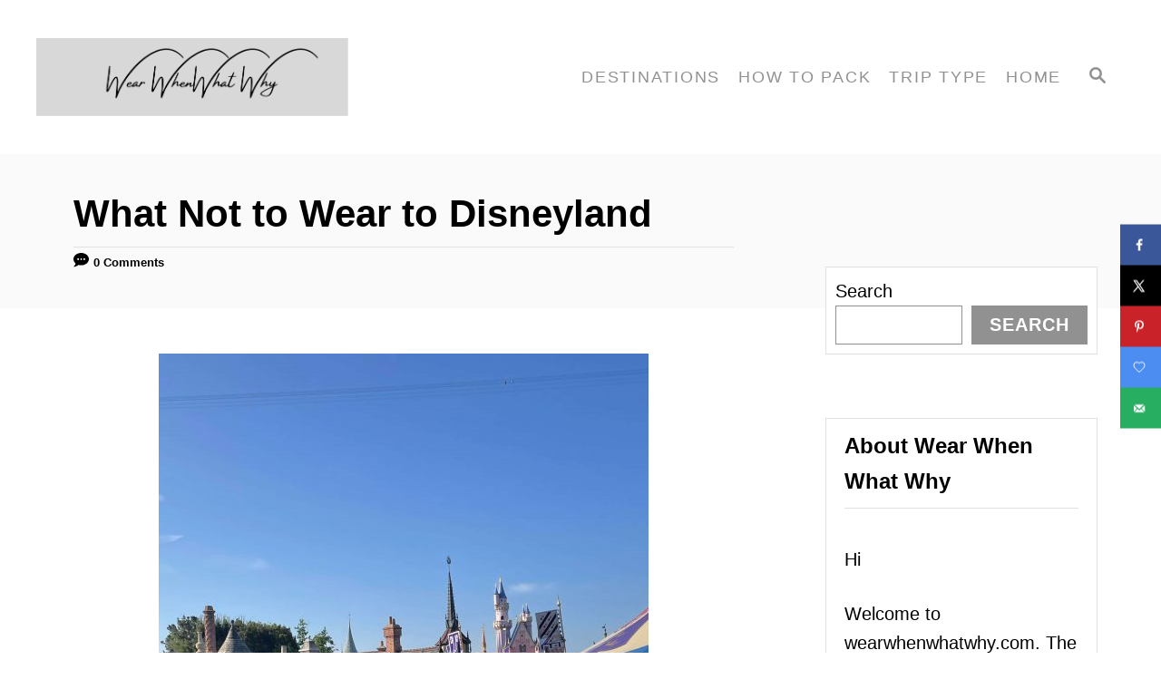

--- FILE ---
content_type: text/html; charset=UTF-8
request_url: https://wearwhenwhatwhy.com/what-not-to-wear-to-disneyland/
body_size: 44659
content:
<!DOCTYPE html><html lang="en-US">
	<head>
				<meta charset="UTF-8">
		<meta name="viewport" content="width=device-width, initial-scale=1.0">
		<meta http-equiv="X-UA-Compatible" content="ie=edge">
		<meta name='robots' content='index, follow, max-image-preview:large, max-snippet:-1, max-video-preview:-1' />
<!-- Hubbub v.1.34.7 https://morehubbub.com/ -->
<meta property="og:locale" content="en_US" />
<meta property="og:type" content="article" />
<meta property="og:title" content="What Not to Wear to Disneyland" />
<meta property="og:description" content="In this What not to wear to Disneyland Guide we round up the Disneyland Dress Code rules so you know exactly what you can and can&#039;t wear." />
<meta property="og:url" content="https://wearwhenwhatwhy.com/what-not-to-wear-to-disneyland/" />
<meta property="og:site_name" content="Wear When What Why" />
<meta property="og:updated_time" content="2023-11-10T21:54:49+00:00" />
<meta property="article:published_time" content="2022-07-07T13:07:48+00:00" />
<meta property="article:modified_time" content="2023-11-10T21:54:49+00:00" />
<meta name="twitter:card" content="summary_large_image" />
<meta name="twitter:title" content="What Not to Wear to Disneyland" />
<meta name="twitter:description" content="In this What not to wear to Disneyland Guide we round up the Disneyland Dress Code rules so you know exactly what you can and can&#039;t wear." />
<meta class="flipboard-article" content="In this What not to wear to Disneyland Guide we round up the Disneyland Dress Code rules so you know exactly what you can and can&#039;t wear." />
<meta property="og:image" content="https://wearwhenwhatwhy.com/wp-content/uploads/2022/07/IMG_7738-scaled.jpeg" />
<meta name="twitter:image" content="https://wearwhenwhatwhy.com/wp-content/uploads/2022/07/IMG_7738-scaled.jpeg" />
<meta property="og:image:width" content="2560" />
<meta property="og:image:height" content="1920" />
<!-- Hubbub v.1.34.7 https://morehubbub.com/ -->

	<!-- This site is optimized with the Yoast SEO plugin v26.8 - https://yoast.com/product/yoast-seo-wordpress/ -->
	<title>What Not to Wear to Disneyland - Wear When What Why</title>
	<meta name="description" content="In this What not to wear to Disneyland Guide we round up the Disneyland Dress Code rules so you know exactly what you can and can&#039;t wear." />
	<link rel="canonical" href="https://wearwhenwhatwhy.com/what-not-to-wear-to-disneyland/" />
	<meta name="author" content="Leona" />
	<meta name="twitter:label1" content="Written by" />
	<meta name="twitter:data1" content="Leona" />
	<meta name="twitter:label2" content="Est. reading time" />
	<meta name="twitter:data2" content="9 minutes" />
	<script type="application/ld+json" class="yoast-schema-graph">{"@context":"https://schema.org","@graph":[{"@type":"Article","@id":"https://wearwhenwhatwhy.com/what-not-to-wear-to-disneyland/#article","isPartOf":{"@id":"https://wearwhenwhatwhy.com/what-not-to-wear-to-disneyland/"},"author":{"name":"Leona","@id":"https://wearwhenwhatwhy.com/#/schema/person/7c682de10c8efb8b5da77a50a93c286f"},"headline":"What Not to Wear to Disneyland","datePublished":"2022-07-07T13:07:48+00:00","dateModified":"2023-11-10T21:54:49+00:00","mainEntityOfPage":{"@id":"https://wearwhenwhatwhy.com/what-not-to-wear-to-disneyland/"},"wordCount":1561,"commentCount":0,"image":{"@id":"https://wearwhenwhatwhy.com/what-not-to-wear-to-disneyland/#primaryimage"},"thumbnailUrl":"https://wearwhenwhatwhy.com/wp-content/uploads/2022/07/IMG_7738-scaled.jpeg","articleSection":["Disneyland","Theme Parks","USA"],"inLanguage":"en-US","potentialAction":[{"@type":"CommentAction","name":"Comment","target":["https://wearwhenwhatwhy.com/what-not-to-wear-to-disneyland/#respond"]}]},{"@type":"WebPage","@id":"https://wearwhenwhatwhy.com/what-not-to-wear-to-disneyland/","url":"https://wearwhenwhatwhy.com/what-not-to-wear-to-disneyland/","name":"What Not to Wear to Disneyland - Wear When What Why","isPartOf":{"@id":"https://wearwhenwhatwhy.com/#website"},"primaryImageOfPage":{"@id":"https://wearwhenwhatwhy.com/what-not-to-wear-to-disneyland/#primaryimage"},"image":{"@id":"https://wearwhenwhatwhy.com/what-not-to-wear-to-disneyland/#primaryimage"},"thumbnailUrl":"https://wearwhenwhatwhy.com/wp-content/uploads/2022/07/IMG_7738-scaled.jpeg","datePublished":"2022-07-07T13:07:48+00:00","dateModified":"2023-11-10T21:54:49+00:00","author":{"@id":"https://wearwhenwhatwhy.com/#/schema/person/7c682de10c8efb8b5da77a50a93c286f"},"description":"In this What not to wear to Disneyland Guide we round up the Disneyland Dress Code rules so you know exactly what you can and can't wear.","breadcrumb":{"@id":"https://wearwhenwhatwhy.com/what-not-to-wear-to-disneyland/#breadcrumb"},"inLanguage":"en-US","potentialAction":[{"@type":"ReadAction","target":["https://wearwhenwhatwhy.com/what-not-to-wear-to-disneyland/"]}]},{"@type":"ImageObject","inLanguage":"en-US","@id":"https://wearwhenwhatwhy.com/what-not-to-wear-to-disneyland/#primaryimage","url":"https://wearwhenwhatwhy.com/wp-content/uploads/2022/07/IMG_7738-scaled.jpeg","contentUrl":"https://wearwhenwhatwhy.com/wp-content/uploads/2022/07/IMG_7738-scaled.jpeg","width":2560,"height":1920,"caption":"What Not to Wear At Disneyland Dress Code"},{"@type":"BreadcrumbList","@id":"https://wearwhenwhatwhy.com/what-not-to-wear-to-disneyland/#breadcrumb","itemListElement":[{"@type":"ListItem","position":1,"name":"Home","item":"https://wearwhenwhatwhy.com/"},{"@type":"ListItem","position":2,"name":"What Not to Wear to Disneyland"}]},{"@type":"WebSite","@id":"https://wearwhenwhatwhy.com/#website","url":"https://wearwhenwhatwhy.com/","name":"Wear When What Why","description":"Know What to Wear Anywhere Whenever","potentialAction":[{"@type":"SearchAction","target":{"@type":"EntryPoint","urlTemplate":"https://wearwhenwhatwhy.com/?s={search_term_string}"},"query-input":{"@type":"PropertyValueSpecification","valueRequired":true,"valueName":"search_term_string"}}],"inLanguage":"en-US"},{"@type":"Person","@id":"https://wearwhenwhatwhy.com/#/schema/person/7c682de10c8efb8b5da77a50a93c286f","name":"Leona","image":{"@type":"ImageObject","inLanguage":"en-US","@id":"https://wearwhenwhatwhy.com/#/schema/person/image/","url":"https://secure.gravatar.com/avatar/a932bb15a5b4c99f332ee51fee0fc23fbc4fd215106d8e7d20f0f3519439d933?s=96&d=mm&r=g","contentUrl":"https://secure.gravatar.com/avatar/a932bb15a5b4c99f332ee51fee0fc23fbc4fd215106d8e7d20f0f3519439d933?s=96&d=mm&r=g","caption":"Leona"},"description":"Leona is the owner and editor of this blog. Leona is never knowingly underdressed and never overpacks. Leona loves traveling, has done a round the world trip and is constantly planning her next adventure.","sameAs":["https://wearwhenwhatwhy.com/about-us/"],"url":"https://wearwhenwhatwhy.com/author/admin/"}]}</script>
	<!-- / Yoast SEO plugin. -->


<link rel='dns-prefetch' href='//scripts.mediavine.com' />
<link rel='dns-prefetch' href='//www.googletagmanager.com' />
<link rel="alternate" type="application/rss+xml" title="Wear When What Why &raquo; Feed" href="https://wearwhenwhatwhy.com/feed/" />
<link rel="alternate" type="application/rss+xml" title="Wear When What Why &raquo; Comments Feed" href="https://wearwhenwhatwhy.com/comments/feed/" />
<link rel="alternate" type="application/rss+xml" title="Wear When What Why &raquo; What Not to Wear to Disneyland Comments Feed" href="https://wearwhenwhatwhy.com/what-not-to-wear-to-disneyland/feed/" />
<link rel="alternate" title="oEmbed (JSON)" type="application/json+oembed" href="https://wearwhenwhatwhy.com/wp-json/oembed/1.0/embed?url=https%3A%2F%2Fwearwhenwhatwhy.com%2Fwhat-not-to-wear-to-disneyland%2F" />
<link rel="alternate" title="oEmbed (XML)" type="text/xml+oembed" href="https://wearwhenwhatwhy.com/wp-json/oembed/1.0/embed?url=https%3A%2F%2Fwearwhenwhatwhy.com%2Fwhat-not-to-wear-to-disneyland%2F&#038;format=xml" />
<style type="text/css" id="mv-trellis-custom-css">:root{--mv-trellis-color-link:var(--mv-trellis-color-primary);--mv-trellis-color-link-hover:var(--mv-trellis-color-secondary);--mv-trellis-font-body:system,BlinkMacSystemFont,-apple-system,".SFNSText-Regular","San Francisco","Roboto","Segoe UI","Helvetica Neue","Lucida Grande",sans-serif;--mv-trellis-font-heading:system,BlinkMacSystemFont,-apple-system,".SFNSText-Regular","San Francisco","Roboto","Segoe UI","Helvetica Neue","Lucida Grande",sans-serif;--mv-trellis-font-size-ex-sm:0.83375rem;--mv-trellis-font-size-sm:1.09375rem;--mv-trellis-font-size:1.25rem;--mv-trellis-font-size-lg:1.40625rem;--mv-trellis-color-primary:#919191;--mv-trellis-color-secondary:#000000;--mv-trellis-max-logo-size:150px;--mv-trellis-gutter-small:10px;--mv-trellis-gutter:20px;--mv-trellis-gutter-double:40px;--mv-trellis-gutter-large:50px;--mv-trellis-color-background-accent:#fafafa;--mv-trellis-h1-font-color:#000000;--mv-trellis-h1-font-size:2.625rem;}</style>		<!-- This site uses the Google Analytics by MonsterInsights plugin v9.5.3 - Using Analytics tracking - https://www.monsterinsights.com/ -->
		<!-- Note: MonsterInsights is not currently configured on this site. The site owner needs to authenticate with Google Analytics in the MonsterInsights settings panel. -->
					<!-- No tracking code set -->
				<!-- / Google Analytics by MonsterInsights -->
		<style id='wp-img-auto-sizes-contain-inline-css' type='text/css'>
img:is([sizes=auto i],[sizes^="auto," i]){contain-intrinsic-size:3000px 1500px}
/*# sourceURL=wp-img-auto-sizes-contain-inline-css */
</style>
<style id='wp-block-library-inline-css' type='text/css'>
:root{--wp-block-synced-color:#7a00df;--wp-block-synced-color--rgb:122,0,223;--wp-bound-block-color:var(--wp-block-synced-color);--wp-editor-canvas-background:#ddd;--wp-admin-theme-color:#007cba;--wp-admin-theme-color--rgb:0,124,186;--wp-admin-theme-color-darker-10:#006ba1;--wp-admin-theme-color-darker-10--rgb:0,107,160.5;--wp-admin-theme-color-darker-20:#005a87;--wp-admin-theme-color-darker-20--rgb:0,90,135;--wp-admin-border-width-focus:2px}@media (min-resolution:192dpi){:root{--wp-admin-border-width-focus:1.5px}}.wp-element-button{cursor:pointer}:root .has-very-light-gray-background-color{background-color:#eee}:root .has-very-dark-gray-background-color{background-color:#313131}:root .has-very-light-gray-color{color:#eee}:root .has-very-dark-gray-color{color:#313131}:root .has-vivid-green-cyan-to-vivid-cyan-blue-gradient-background{background:linear-gradient(135deg,#00d084,#0693e3)}:root .has-purple-crush-gradient-background{background:linear-gradient(135deg,#34e2e4,#4721fb 50%,#ab1dfe)}:root .has-hazy-dawn-gradient-background{background:linear-gradient(135deg,#faaca8,#dad0ec)}:root .has-subdued-olive-gradient-background{background:linear-gradient(135deg,#fafae1,#67a671)}:root .has-atomic-cream-gradient-background{background:linear-gradient(135deg,#fdd79a,#004a59)}:root .has-nightshade-gradient-background{background:linear-gradient(135deg,#330968,#31cdcf)}:root .has-midnight-gradient-background{background:linear-gradient(135deg,#020381,#2874fc)}:root{--wp--preset--font-size--normal:16px;--wp--preset--font-size--huge:42px}.has-regular-font-size{font-size:1em}.has-larger-font-size{font-size:2.625em}.has-normal-font-size{font-size:var(--wp--preset--font-size--normal)}.has-huge-font-size{font-size:var(--wp--preset--font-size--huge)}.has-text-align-center{text-align:center}.has-text-align-left{text-align:left}.has-text-align-right{text-align:right}.has-fit-text{white-space:nowrap!important}#end-resizable-editor-section{display:none}.aligncenter{clear:both}.items-justified-left{justify-content:flex-start}.items-justified-center{justify-content:center}.items-justified-right{justify-content:flex-end}.items-justified-space-between{justify-content:space-between}.screen-reader-text{border:0;clip-path:inset(50%);height:1px;margin:-1px;overflow:hidden;padding:0;position:absolute;width:1px;word-wrap:normal!important}.screen-reader-text:focus{background-color:#ddd;clip-path:none;color:#444;display:block;font-size:1em;height:auto;left:5px;line-height:normal;padding:15px 23px 14px;text-decoration:none;top:5px;width:auto;z-index:100000}html :where(.has-border-color){border-style:solid}html :where([style*=border-top-color]){border-top-style:solid}html :where([style*=border-right-color]){border-right-style:solid}html :where([style*=border-bottom-color]){border-bottom-style:solid}html :where([style*=border-left-color]){border-left-style:solid}html :where([style*=border-width]){border-style:solid}html :where([style*=border-top-width]){border-top-style:solid}html :where([style*=border-right-width]){border-right-style:solid}html :where([style*=border-bottom-width]){border-bottom-style:solid}html :where([style*=border-left-width]){border-left-style:solid}html :where(img[class*=wp-image-]){height:auto;max-width:100%}:where(figure){margin:0 0 1em}html :where(.is-position-sticky){--wp-admin--admin-bar--position-offset:var(--wp-admin--admin-bar--height,0px)}@media screen and (max-width:600px){html :where(.is-position-sticky){--wp-admin--admin-bar--position-offset:0px}}

/*# sourceURL=wp-block-library-inline-css */
</style><style id='wp-block-archives-inline-css' type='text/css'>
.wp-block-archives{box-sizing:border-box}.wp-block-archives-dropdown label{display:block}
/*# sourceURL=https://wearwhenwhatwhy.com/wp-includes/blocks/archives/style.min.css */
</style>
<style id='wp-block-categories-inline-css' type='text/css'>
.wp-block-categories{box-sizing:border-box}.wp-block-categories.alignleft{margin-right:2em}.wp-block-categories.alignright{margin-left:2em}.wp-block-categories.wp-block-categories-dropdown.aligncenter{text-align:center}.wp-block-categories .wp-block-categories__label{display:block;width:100%}
/*# sourceURL=https://wearwhenwhatwhy.com/wp-includes/blocks/categories/style.min.css */
</style>
<style id='wp-block-heading-inline-css' type='text/css'>
h1:where(.wp-block-heading).has-background,h2:where(.wp-block-heading).has-background,h3:where(.wp-block-heading).has-background,h4:where(.wp-block-heading).has-background,h5:where(.wp-block-heading).has-background,h6:where(.wp-block-heading).has-background{padding:1.25em 2.375em}h1.has-text-align-left[style*=writing-mode]:where([style*=vertical-lr]),h1.has-text-align-right[style*=writing-mode]:where([style*=vertical-rl]),h2.has-text-align-left[style*=writing-mode]:where([style*=vertical-lr]),h2.has-text-align-right[style*=writing-mode]:where([style*=vertical-rl]),h3.has-text-align-left[style*=writing-mode]:where([style*=vertical-lr]),h3.has-text-align-right[style*=writing-mode]:where([style*=vertical-rl]),h4.has-text-align-left[style*=writing-mode]:where([style*=vertical-lr]),h4.has-text-align-right[style*=writing-mode]:where([style*=vertical-rl]),h5.has-text-align-left[style*=writing-mode]:where([style*=vertical-lr]),h5.has-text-align-right[style*=writing-mode]:where([style*=vertical-rl]),h6.has-text-align-left[style*=writing-mode]:where([style*=vertical-lr]),h6.has-text-align-right[style*=writing-mode]:where([style*=vertical-rl]){rotate:180deg}
/*# sourceURL=https://wearwhenwhatwhy.com/wp-includes/blocks/heading/style.min.css */
</style>
<style id='wp-block-image-inline-css' type='text/css'>
.wp-block-image>a,.wp-block-image>figure>a{display:inline-block}.wp-block-image img{box-sizing:border-box;height:auto;max-width:100%;vertical-align:bottom}@media not (prefers-reduced-motion){.wp-block-image img.hide{visibility:hidden}.wp-block-image img.show{animation:show-content-image .4s}}.wp-block-image[style*=border-radius] img,.wp-block-image[style*=border-radius]>a{border-radius:inherit}.wp-block-image.has-custom-border img{box-sizing:border-box}.wp-block-image.aligncenter{text-align:center}.wp-block-image.alignfull>a,.wp-block-image.alignwide>a{width:100%}.wp-block-image.alignfull img,.wp-block-image.alignwide img{height:auto;width:100%}.wp-block-image .aligncenter,.wp-block-image .alignleft,.wp-block-image .alignright,.wp-block-image.aligncenter,.wp-block-image.alignleft,.wp-block-image.alignright{display:table}.wp-block-image .aligncenter>figcaption,.wp-block-image .alignleft>figcaption,.wp-block-image .alignright>figcaption,.wp-block-image.aligncenter>figcaption,.wp-block-image.alignleft>figcaption,.wp-block-image.alignright>figcaption{caption-side:bottom;display:table-caption}.wp-block-image .alignleft{float:left;margin:.5em 1em .5em 0}.wp-block-image .alignright{float:right;margin:.5em 0 .5em 1em}.wp-block-image .aligncenter{margin-left:auto;margin-right:auto}.wp-block-image :where(figcaption){margin-bottom:1em;margin-top:.5em}.wp-block-image.is-style-circle-mask img{border-radius:9999px}@supports ((-webkit-mask-image:none) or (mask-image:none)) or (-webkit-mask-image:none){.wp-block-image.is-style-circle-mask img{border-radius:0;-webkit-mask-image:url('data:image/svg+xml;utf8,<svg viewBox="0 0 100 100" xmlns="http://www.w3.org/2000/svg"><circle cx="50" cy="50" r="50"/></svg>');mask-image:url('data:image/svg+xml;utf8,<svg viewBox="0 0 100 100" xmlns="http://www.w3.org/2000/svg"><circle cx="50" cy="50" r="50"/></svg>');mask-mode:alpha;-webkit-mask-position:center;mask-position:center;-webkit-mask-repeat:no-repeat;mask-repeat:no-repeat;-webkit-mask-size:contain;mask-size:contain}}:root :where(.wp-block-image.is-style-rounded img,.wp-block-image .is-style-rounded img){border-radius:9999px}.wp-block-image figure{margin:0}.wp-lightbox-container{display:flex;flex-direction:column;position:relative}.wp-lightbox-container img{cursor:zoom-in}.wp-lightbox-container img:hover+button{opacity:1}.wp-lightbox-container button{align-items:center;backdrop-filter:blur(16px) saturate(180%);background-color:#5a5a5a40;border:none;border-radius:4px;cursor:zoom-in;display:flex;height:20px;justify-content:center;opacity:0;padding:0;position:absolute;right:16px;text-align:center;top:16px;width:20px;z-index:100}@media not (prefers-reduced-motion){.wp-lightbox-container button{transition:opacity .2s ease}}.wp-lightbox-container button:focus-visible{outline:3px auto #5a5a5a40;outline:3px auto -webkit-focus-ring-color;outline-offset:3px}.wp-lightbox-container button:hover{cursor:pointer;opacity:1}.wp-lightbox-container button:focus{opacity:1}.wp-lightbox-container button:focus,.wp-lightbox-container button:hover,.wp-lightbox-container button:not(:hover):not(:active):not(.has-background){background-color:#5a5a5a40;border:none}.wp-lightbox-overlay{box-sizing:border-box;cursor:zoom-out;height:100vh;left:0;overflow:hidden;position:fixed;top:0;visibility:hidden;width:100%;z-index:100000}.wp-lightbox-overlay .close-button{align-items:center;cursor:pointer;display:flex;justify-content:center;min-height:40px;min-width:40px;padding:0;position:absolute;right:calc(env(safe-area-inset-right) + 16px);top:calc(env(safe-area-inset-top) + 16px);z-index:5000000}.wp-lightbox-overlay .close-button:focus,.wp-lightbox-overlay .close-button:hover,.wp-lightbox-overlay .close-button:not(:hover):not(:active):not(.has-background){background:none;border:none}.wp-lightbox-overlay .lightbox-image-container{height:var(--wp--lightbox-container-height);left:50%;overflow:hidden;position:absolute;top:50%;transform:translate(-50%,-50%);transform-origin:top left;width:var(--wp--lightbox-container-width);z-index:9999999999}.wp-lightbox-overlay .wp-block-image{align-items:center;box-sizing:border-box;display:flex;height:100%;justify-content:center;margin:0;position:relative;transform-origin:0 0;width:100%;z-index:3000000}.wp-lightbox-overlay .wp-block-image img{height:var(--wp--lightbox-image-height);min-height:var(--wp--lightbox-image-height);min-width:var(--wp--lightbox-image-width);width:var(--wp--lightbox-image-width)}.wp-lightbox-overlay .wp-block-image figcaption{display:none}.wp-lightbox-overlay button{background:none;border:none}.wp-lightbox-overlay .scrim{background-color:#fff;height:100%;opacity:.9;position:absolute;width:100%;z-index:2000000}.wp-lightbox-overlay.active{visibility:visible}@media not (prefers-reduced-motion){.wp-lightbox-overlay.active{animation:turn-on-visibility .25s both}.wp-lightbox-overlay.active img{animation:turn-on-visibility .35s both}.wp-lightbox-overlay.show-closing-animation:not(.active){animation:turn-off-visibility .35s both}.wp-lightbox-overlay.show-closing-animation:not(.active) img{animation:turn-off-visibility .25s both}.wp-lightbox-overlay.zoom.active{animation:none;opacity:1;visibility:visible}.wp-lightbox-overlay.zoom.active .lightbox-image-container{animation:lightbox-zoom-in .4s}.wp-lightbox-overlay.zoom.active .lightbox-image-container img{animation:none}.wp-lightbox-overlay.zoom.active .scrim{animation:turn-on-visibility .4s forwards}.wp-lightbox-overlay.zoom.show-closing-animation:not(.active){animation:none}.wp-lightbox-overlay.zoom.show-closing-animation:not(.active) .lightbox-image-container{animation:lightbox-zoom-out .4s}.wp-lightbox-overlay.zoom.show-closing-animation:not(.active) .lightbox-image-container img{animation:none}.wp-lightbox-overlay.zoom.show-closing-animation:not(.active) .scrim{animation:turn-off-visibility .4s forwards}}@keyframes show-content-image{0%{visibility:hidden}99%{visibility:hidden}to{visibility:visible}}@keyframes turn-on-visibility{0%{opacity:0}to{opacity:1}}@keyframes turn-off-visibility{0%{opacity:1;visibility:visible}99%{opacity:0;visibility:visible}to{opacity:0;visibility:hidden}}@keyframes lightbox-zoom-in{0%{transform:translate(calc((-100vw + var(--wp--lightbox-scrollbar-width))/2 + var(--wp--lightbox-initial-left-position)),calc(-50vh + var(--wp--lightbox-initial-top-position))) scale(var(--wp--lightbox-scale))}to{transform:translate(-50%,-50%) scale(1)}}@keyframes lightbox-zoom-out{0%{transform:translate(-50%,-50%) scale(1);visibility:visible}99%{visibility:visible}to{transform:translate(calc((-100vw + var(--wp--lightbox-scrollbar-width))/2 + var(--wp--lightbox-initial-left-position)),calc(-50vh + var(--wp--lightbox-initial-top-position))) scale(var(--wp--lightbox-scale));visibility:hidden}}
/*# sourceURL=https://wearwhenwhatwhy.com/wp-includes/blocks/image/style.min.css */
</style>
<style id='wp-block-latest-comments-inline-css' type='text/css'>
ol.wp-block-latest-comments{box-sizing:border-box;margin-left:0}:where(.wp-block-latest-comments:not([style*=line-height] .wp-block-latest-comments__comment)){line-height:1.1}:where(.wp-block-latest-comments:not([style*=line-height] .wp-block-latest-comments__comment-excerpt p)){line-height:1.8}.has-dates :where(.wp-block-latest-comments:not([style*=line-height])),.has-excerpts :where(.wp-block-latest-comments:not([style*=line-height])){line-height:1.5}.wp-block-latest-comments .wp-block-latest-comments{padding-left:0}.wp-block-latest-comments__comment{list-style:none;margin-bottom:1em}.has-avatars .wp-block-latest-comments__comment{list-style:none;min-height:2.25em}.has-avatars .wp-block-latest-comments__comment .wp-block-latest-comments__comment-excerpt,.has-avatars .wp-block-latest-comments__comment .wp-block-latest-comments__comment-meta{margin-left:3.25em}.wp-block-latest-comments__comment-excerpt p{font-size:.875em;margin:.36em 0 1.4em}.wp-block-latest-comments__comment-date{display:block;font-size:.75em}.wp-block-latest-comments .avatar,.wp-block-latest-comments__comment-avatar{border-radius:1.5em;display:block;float:left;height:2.5em;margin-right:.75em;width:2.5em}.wp-block-latest-comments[class*=-font-size] a,.wp-block-latest-comments[style*=font-size] a{font-size:inherit}
/*# sourceURL=https://wearwhenwhatwhy.com/wp-includes/blocks/latest-comments/style.min.css */
</style>
<style id='wp-block-latest-posts-inline-css' type='text/css'>
.wp-block-latest-posts{box-sizing:border-box}.wp-block-latest-posts.alignleft{margin-right:2em}.wp-block-latest-posts.alignright{margin-left:2em}.wp-block-latest-posts.wp-block-latest-posts__list{list-style:none}.wp-block-latest-posts.wp-block-latest-posts__list li{clear:both;overflow-wrap:break-word}.wp-block-latest-posts.is-grid{display:flex;flex-wrap:wrap}.wp-block-latest-posts.is-grid li{margin:0 1.25em 1.25em 0;width:100%}@media (min-width:600px){.wp-block-latest-posts.columns-2 li{width:calc(50% - .625em)}.wp-block-latest-posts.columns-2 li:nth-child(2n){margin-right:0}.wp-block-latest-posts.columns-3 li{width:calc(33.33333% - .83333em)}.wp-block-latest-posts.columns-3 li:nth-child(3n){margin-right:0}.wp-block-latest-posts.columns-4 li{width:calc(25% - .9375em)}.wp-block-latest-posts.columns-4 li:nth-child(4n){margin-right:0}.wp-block-latest-posts.columns-5 li{width:calc(20% - 1em)}.wp-block-latest-posts.columns-5 li:nth-child(5n){margin-right:0}.wp-block-latest-posts.columns-6 li{width:calc(16.66667% - 1.04167em)}.wp-block-latest-posts.columns-6 li:nth-child(6n){margin-right:0}}:root :where(.wp-block-latest-posts.is-grid){padding:0}:root :where(.wp-block-latest-posts.wp-block-latest-posts__list){padding-left:0}.wp-block-latest-posts__post-author,.wp-block-latest-posts__post-date{display:block;font-size:.8125em}.wp-block-latest-posts__post-excerpt,.wp-block-latest-posts__post-full-content{margin-bottom:1em;margin-top:.5em}.wp-block-latest-posts__featured-image a{display:inline-block}.wp-block-latest-posts__featured-image img{height:auto;max-width:100%;width:auto}.wp-block-latest-posts__featured-image.alignleft{float:left;margin-right:1em}.wp-block-latest-posts__featured-image.alignright{float:right;margin-left:1em}.wp-block-latest-posts__featured-image.aligncenter{margin-bottom:1em;text-align:center}
/*# sourceURL=https://wearwhenwhatwhy.com/wp-includes/blocks/latest-posts/style.min.css */
</style>
<style id='wp-block-list-inline-css' type='text/css'>
ol,ul{box-sizing:border-box}:root :where(.wp-block-list.has-background){padding:1.25em 2.375em}
/*# sourceURL=https://wearwhenwhatwhy.com/wp-includes/blocks/list/style.min.css */
</style>
<style id='wp-block-search-inline-css' type='text/css'>
.wp-block-search__button{margin-left:10px;word-break:normal}.wp-block-search__button.has-icon{line-height:0}.wp-block-search__button svg{height:1.25em;min-height:24px;min-width:24px;width:1.25em;fill:currentColor;vertical-align:text-bottom}:where(.wp-block-search__button){border:1px solid #ccc;padding:6px 10px}.wp-block-search__inside-wrapper{display:flex;flex:auto;flex-wrap:nowrap;max-width:100%}.wp-block-search__label{width:100%}.wp-block-search.wp-block-search__button-only .wp-block-search__button{box-sizing:border-box;display:flex;flex-shrink:0;justify-content:center;margin-left:0;max-width:100%}.wp-block-search.wp-block-search__button-only .wp-block-search__inside-wrapper{min-width:0!important;transition-property:width}.wp-block-search.wp-block-search__button-only .wp-block-search__input{flex-basis:100%;transition-duration:.3s}.wp-block-search.wp-block-search__button-only.wp-block-search__searchfield-hidden,.wp-block-search.wp-block-search__button-only.wp-block-search__searchfield-hidden .wp-block-search__inside-wrapper{overflow:hidden}.wp-block-search.wp-block-search__button-only.wp-block-search__searchfield-hidden .wp-block-search__input{border-left-width:0!important;border-right-width:0!important;flex-basis:0;flex-grow:0;margin:0;min-width:0!important;padding-left:0!important;padding-right:0!important;width:0!important}:where(.wp-block-search__input){appearance:none;border:1px solid #949494;flex-grow:1;font-family:inherit;font-size:inherit;font-style:inherit;font-weight:inherit;letter-spacing:inherit;line-height:inherit;margin-left:0;margin-right:0;min-width:3rem;padding:8px;text-decoration:unset!important;text-transform:inherit}:where(.wp-block-search__button-inside .wp-block-search__inside-wrapper){background-color:#fff;border:1px solid #949494;box-sizing:border-box;padding:4px}:where(.wp-block-search__button-inside .wp-block-search__inside-wrapper) .wp-block-search__input{border:none;border-radius:0;padding:0 4px}:where(.wp-block-search__button-inside .wp-block-search__inside-wrapper) .wp-block-search__input:focus{outline:none}:where(.wp-block-search__button-inside .wp-block-search__inside-wrapper) :where(.wp-block-search__button){padding:4px 8px}.wp-block-search.aligncenter .wp-block-search__inside-wrapper{margin:auto}.wp-block[data-align=right] .wp-block-search.wp-block-search__button-only .wp-block-search__inside-wrapper{float:right}
/*# sourceURL=https://wearwhenwhatwhy.com/wp-includes/blocks/search/style.min.css */
</style>
<style id='wp-block-group-inline-css' type='text/css'>
.wp-block-group{box-sizing:border-box}:where(.wp-block-group.wp-block-group-is-layout-constrained){position:relative}
/*# sourceURL=https://wearwhenwhatwhy.com/wp-includes/blocks/group/style.min.css */
</style>
<style id='wp-block-paragraph-inline-css' type='text/css'>
.is-small-text{font-size:.875em}.is-regular-text{font-size:1em}.is-large-text{font-size:2.25em}.is-larger-text{font-size:3em}.has-drop-cap:not(:focus):first-letter{float:left;font-size:8.4em;font-style:normal;font-weight:100;line-height:.68;margin:.05em .1em 0 0;text-transform:uppercase}body.rtl .has-drop-cap:not(:focus):first-letter{float:none;margin-left:.1em}p.has-drop-cap.has-background{overflow:hidden}:root :where(p.has-background){padding:1.25em 2.375em}:where(p.has-text-color:not(.has-link-color)) a{color:inherit}p.has-text-align-left[style*="writing-mode:vertical-lr"],p.has-text-align-right[style*="writing-mode:vertical-rl"]{rotate:180deg}
/*# sourceURL=https://wearwhenwhatwhy.com/wp-includes/blocks/paragraph/style.min.css */
</style>
<style id='global-styles-inline-css' type='text/css'>
:root{--wp--preset--aspect-ratio--square: 1;--wp--preset--aspect-ratio--4-3: 4/3;--wp--preset--aspect-ratio--3-4: 3/4;--wp--preset--aspect-ratio--3-2: 3/2;--wp--preset--aspect-ratio--2-3: 2/3;--wp--preset--aspect-ratio--16-9: 16/9;--wp--preset--aspect-ratio--9-16: 9/16;--wp--preset--color--black: #000000;--wp--preset--color--cyan-bluish-gray: #abb8c3;--wp--preset--color--white: #ffffff;--wp--preset--color--pale-pink: #f78da7;--wp--preset--color--vivid-red: #cf2e2e;--wp--preset--color--luminous-vivid-orange: #ff6900;--wp--preset--color--luminous-vivid-amber: #fcb900;--wp--preset--color--light-green-cyan: #7bdcb5;--wp--preset--color--vivid-green-cyan: #00d084;--wp--preset--color--pale-cyan-blue: #8ed1fc;--wp--preset--color--vivid-cyan-blue: #0693e3;--wp--preset--color--vivid-purple: #9b51e0;--wp--preset--gradient--vivid-cyan-blue-to-vivid-purple: linear-gradient(135deg,rgb(6,147,227) 0%,rgb(155,81,224) 100%);--wp--preset--gradient--light-green-cyan-to-vivid-green-cyan: linear-gradient(135deg,rgb(122,220,180) 0%,rgb(0,208,130) 100%);--wp--preset--gradient--luminous-vivid-amber-to-luminous-vivid-orange: linear-gradient(135deg,rgb(252,185,0) 0%,rgb(255,105,0) 100%);--wp--preset--gradient--luminous-vivid-orange-to-vivid-red: linear-gradient(135deg,rgb(255,105,0) 0%,rgb(207,46,46) 100%);--wp--preset--gradient--very-light-gray-to-cyan-bluish-gray: linear-gradient(135deg,rgb(238,238,238) 0%,rgb(169,184,195) 100%);--wp--preset--gradient--cool-to-warm-spectrum: linear-gradient(135deg,rgb(74,234,220) 0%,rgb(151,120,209) 20%,rgb(207,42,186) 40%,rgb(238,44,130) 60%,rgb(251,105,98) 80%,rgb(254,248,76) 100%);--wp--preset--gradient--blush-light-purple: linear-gradient(135deg,rgb(255,206,236) 0%,rgb(152,150,240) 100%);--wp--preset--gradient--blush-bordeaux: linear-gradient(135deg,rgb(254,205,165) 0%,rgb(254,45,45) 50%,rgb(107,0,62) 100%);--wp--preset--gradient--luminous-dusk: linear-gradient(135deg,rgb(255,203,112) 0%,rgb(199,81,192) 50%,rgb(65,88,208) 100%);--wp--preset--gradient--pale-ocean: linear-gradient(135deg,rgb(255,245,203) 0%,rgb(182,227,212) 50%,rgb(51,167,181) 100%);--wp--preset--gradient--electric-grass: linear-gradient(135deg,rgb(202,248,128) 0%,rgb(113,206,126) 100%);--wp--preset--gradient--midnight: linear-gradient(135deg,rgb(2,3,129) 0%,rgb(40,116,252) 100%);--wp--preset--font-size--small: 13px;--wp--preset--font-size--medium: 20px;--wp--preset--font-size--large: 36px;--wp--preset--font-size--x-large: 42px;--wp--preset--spacing--20: 0.44rem;--wp--preset--spacing--30: 0.67rem;--wp--preset--spacing--40: 1rem;--wp--preset--spacing--50: 1.5rem;--wp--preset--spacing--60: 2.25rem;--wp--preset--spacing--70: 3.38rem;--wp--preset--spacing--80: 5.06rem;--wp--preset--shadow--natural: 6px 6px 9px rgba(0, 0, 0, 0.2);--wp--preset--shadow--deep: 12px 12px 50px rgba(0, 0, 0, 0.4);--wp--preset--shadow--sharp: 6px 6px 0px rgba(0, 0, 0, 0.2);--wp--preset--shadow--outlined: 6px 6px 0px -3px rgb(255, 255, 255), 6px 6px rgb(0, 0, 0);--wp--preset--shadow--crisp: 6px 6px 0px rgb(0, 0, 0);}:where(.is-layout-flex){gap: 0.5em;}:where(.is-layout-grid){gap: 0.5em;}body .is-layout-flex{display: flex;}.is-layout-flex{flex-wrap: wrap;align-items: center;}.is-layout-flex > :is(*, div){margin: 0;}body .is-layout-grid{display: grid;}.is-layout-grid > :is(*, div){margin: 0;}:where(.wp-block-columns.is-layout-flex){gap: 2em;}:where(.wp-block-columns.is-layout-grid){gap: 2em;}:where(.wp-block-post-template.is-layout-flex){gap: 1.25em;}:where(.wp-block-post-template.is-layout-grid){gap: 1.25em;}.has-black-color{color: var(--wp--preset--color--black) !important;}.has-cyan-bluish-gray-color{color: var(--wp--preset--color--cyan-bluish-gray) !important;}.has-white-color{color: var(--wp--preset--color--white) !important;}.has-pale-pink-color{color: var(--wp--preset--color--pale-pink) !important;}.has-vivid-red-color{color: var(--wp--preset--color--vivid-red) !important;}.has-luminous-vivid-orange-color{color: var(--wp--preset--color--luminous-vivid-orange) !important;}.has-luminous-vivid-amber-color{color: var(--wp--preset--color--luminous-vivid-amber) !important;}.has-light-green-cyan-color{color: var(--wp--preset--color--light-green-cyan) !important;}.has-vivid-green-cyan-color{color: var(--wp--preset--color--vivid-green-cyan) !important;}.has-pale-cyan-blue-color{color: var(--wp--preset--color--pale-cyan-blue) !important;}.has-vivid-cyan-blue-color{color: var(--wp--preset--color--vivid-cyan-blue) !important;}.has-vivid-purple-color{color: var(--wp--preset--color--vivid-purple) !important;}.has-black-background-color{background-color: var(--wp--preset--color--black) !important;}.has-cyan-bluish-gray-background-color{background-color: var(--wp--preset--color--cyan-bluish-gray) !important;}.has-white-background-color{background-color: var(--wp--preset--color--white) !important;}.has-pale-pink-background-color{background-color: var(--wp--preset--color--pale-pink) !important;}.has-vivid-red-background-color{background-color: var(--wp--preset--color--vivid-red) !important;}.has-luminous-vivid-orange-background-color{background-color: var(--wp--preset--color--luminous-vivid-orange) !important;}.has-luminous-vivid-amber-background-color{background-color: var(--wp--preset--color--luminous-vivid-amber) !important;}.has-light-green-cyan-background-color{background-color: var(--wp--preset--color--light-green-cyan) !important;}.has-vivid-green-cyan-background-color{background-color: var(--wp--preset--color--vivid-green-cyan) !important;}.has-pale-cyan-blue-background-color{background-color: var(--wp--preset--color--pale-cyan-blue) !important;}.has-vivid-cyan-blue-background-color{background-color: var(--wp--preset--color--vivid-cyan-blue) !important;}.has-vivid-purple-background-color{background-color: var(--wp--preset--color--vivid-purple) !important;}.has-black-border-color{border-color: var(--wp--preset--color--black) !important;}.has-cyan-bluish-gray-border-color{border-color: var(--wp--preset--color--cyan-bluish-gray) !important;}.has-white-border-color{border-color: var(--wp--preset--color--white) !important;}.has-pale-pink-border-color{border-color: var(--wp--preset--color--pale-pink) !important;}.has-vivid-red-border-color{border-color: var(--wp--preset--color--vivid-red) !important;}.has-luminous-vivid-orange-border-color{border-color: var(--wp--preset--color--luminous-vivid-orange) !important;}.has-luminous-vivid-amber-border-color{border-color: var(--wp--preset--color--luminous-vivid-amber) !important;}.has-light-green-cyan-border-color{border-color: var(--wp--preset--color--light-green-cyan) !important;}.has-vivid-green-cyan-border-color{border-color: var(--wp--preset--color--vivid-green-cyan) !important;}.has-pale-cyan-blue-border-color{border-color: var(--wp--preset--color--pale-cyan-blue) !important;}.has-vivid-cyan-blue-border-color{border-color: var(--wp--preset--color--vivid-cyan-blue) !important;}.has-vivid-purple-border-color{border-color: var(--wp--preset--color--vivid-purple) !important;}.has-vivid-cyan-blue-to-vivid-purple-gradient-background{background: var(--wp--preset--gradient--vivid-cyan-blue-to-vivid-purple) !important;}.has-light-green-cyan-to-vivid-green-cyan-gradient-background{background: var(--wp--preset--gradient--light-green-cyan-to-vivid-green-cyan) !important;}.has-luminous-vivid-amber-to-luminous-vivid-orange-gradient-background{background: var(--wp--preset--gradient--luminous-vivid-amber-to-luminous-vivid-orange) !important;}.has-luminous-vivid-orange-to-vivid-red-gradient-background{background: var(--wp--preset--gradient--luminous-vivid-orange-to-vivid-red) !important;}.has-very-light-gray-to-cyan-bluish-gray-gradient-background{background: var(--wp--preset--gradient--very-light-gray-to-cyan-bluish-gray) !important;}.has-cool-to-warm-spectrum-gradient-background{background: var(--wp--preset--gradient--cool-to-warm-spectrum) !important;}.has-blush-light-purple-gradient-background{background: var(--wp--preset--gradient--blush-light-purple) !important;}.has-blush-bordeaux-gradient-background{background: var(--wp--preset--gradient--blush-bordeaux) !important;}.has-luminous-dusk-gradient-background{background: var(--wp--preset--gradient--luminous-dusk) !important;}.has-pale-ocean-gradient-background{background: var(--wp--preset--gradient--pale-ocean) !important;}.has-electric-grass-gradient-background{background: var(--wp--preset--gradient--electric-grass) !important;}.has-midnight-gradient-background{background: var(--wp--preset--gradient--midnight) !important;}.has-small-font-size{font-size: var(--wp--preset--font-size--small) !important;}.has-medium-font-size{font-size: var(--wp--preset--font-size--medium) !important;}.has-large-font-size{font-size: var(--wp--preset--font-size--large) !important;}.has-x-large-font-size{font-size: var(--wp--preset--font-size--x-large) !important;}
/*# sourceURL=global-styles-inline-css */
</style>

<style id='classic-theme-styles-inline-css' type='text/css'>
/*! This file is auto-generated */
.wp-block-button__link{color:#fff;background-color:#32373c;border-radius:9999px;box-shadow:none;text-decoration:none;padding:calc(.667em + 2px) calc(1.333em + 2px);font-size:1.125em}.wp-block-file__button{background:#32373c;color:#fff;text-decoration:none}
/*# sourceURL=/wp-includes/css/classic-themes.min.css */
</style>
<style id='dpsp-frontend-style-pro-inline-css' type='text/css'>

			@media screen and ( max-width : 720px ) {
				aside#dpsp-floating-sidebar.dpsp-hide-on-mobile.opened {
					display: none;
				}
			}
			
@media only screen and (min-width: 721px) and (max-width: 1350px) {.has-grow-sidebar .content > .wrapper,.has-grow-sidebar .footer > .wrapper {margin-right:60px;}.has-grow-sidebar .wrapper-content{padding-left:10px;padding-right:10px;}}@media only screen and (max-width:1184px) {.has-grow-sidebar .widget-container.mv_trellis_mobile_hide{display:none;}.has-grow-sidebar .wrapper-content{display:block;}}
/*# sourceURL=dpsp-frontend-style-pro-inline-css */
</style>
<style id='ez-toc-inline-css' type='text/css'>
div#ez-toc-container .ez-toc-title {font-size: 120%;}div#ez-toc-container .ez-toc-title {font-weight: 500;}div#ez-toc-container ul li , div#ez-toc-container ul li a {font-size: 95%;}div#ez-toc-container ul li , div#ez-toc-container ul li a {font-weight: 500;}div#ez-toc-container nav ul ul li {font-size: 90%;}
.ez-toc-container-direction {direction: ltr;}.ez-toc-counter ul{counter-reset: item ;}.ez-toc-counter nav ul li a::before {content: counters(item, '.', decimal) '. ';display: inline-block;counter-increment: item;flex-grow: 0;flex-shrink: 0;margin-right: .2em; float: left; }.ez-toc-widget-direction {direction: ltr;}.ez-toc-widget-container ul{counter-reset: item ;}.ez-toc-widget-container nav ul li a::before {content: counters(item, '.', decimal) '. ';display: inline-block;counter-increment: item;flex-grow: 0;flex-shrink: 0;margin-right: .2em; float: left; }
/*# sourceURL=ez-toc-inline-css */
</style>
<link rel="stylesheet" class="mvt-styles" href="https://wearwhenwhatwhy.com/wp-content/mvt-critical/1/81d13d29a3ca675a9dad3ccc073e3521.ba77226e46f84f848dce890cb6431c0a.secondary.css?ver=6.9" media="print" onload="this.media='all'"><noscript><link rel='stylesheet' id='mvt-uncritical-css' href='https://wearwhenwhatwhy.com/wp-content/mvt-critical/1/81d13d29a3ca675a9dad3ccc073e3521.ba77226e46f84f848dce890cb6431c0a.secondary.css?ver=6.9' type='text/css' media='all' />
</noscript><style>@charset "UTF-8";.wp-block-gallery.has-nested-images figure.wp-block-image:not(#individual-image){margin:0;width:calc(50% - var(--wp--style--unstable-gallery-gap,16px)/ 2)}.wp-block-gallery.has-nested-images figure.wp-block-image{box-sizing:border-box;display:flex;flex-direction:column;flex-grow:1;justify-content:center;max-width:100%;position:relative}.wp-block-gallery.has-nested-images figure.wp-block-image>a,.wp-block-gallery.has-nested-images figure.wp-block-image>div{flex-direction:column;flex-grow:1;margin:0}.wp-block-gallery.has-nested-images figure.wp-block-image img{display:block;height:auto;max-width:100%!important;width:auto}.wp-block-gallery.has-nested-images figure.wp-block-image figcaption,.wp-block-gallery.has-nested-images figure.wp-block-image:has(figcaption):before{bottom:0;left:0;max-height:100%;position:absolute;right:0}.wp-block-gallery.has-nested-images figure.wp-block-image:has(figcaption):before{-webkit-backdrop-filter:blur(3px);backdrop-filter:blur(3px);content:"";height:100%;-webkit-mask-image:linear-gradient(0deg,#000 20%,#0000);mask-image:linear-gradient(0deg,#000 20%,#0000);max-height:40%}.wp-block-gallery.has-nested-images figure.wp-block-image figcaption{background:linear-gradient(0deg,#0006,#0000);box-sizing:border-box;color:#fff;font-size:13px;margin:0;overflow:auto;padding:1em;scrollbar-color:#0000 #0000;scrollbar-gutter:stable both-edges;scrollbar-width:thin;text-align:center;text-shadow:0 0 1.5px #000;will-change:transform}.wp-block-gallery.has-nested-images figure.wp-block-image figcaption::-webkit-scrollbar{height:12px;width:12px}.wp-block-gallery.has-nested-images figure.wp-block-image figcaption::-webkit-scrollbar-track{background-color:initial}.wp-block-gallery.has-nested-images figure.wp-block-image figcaption::-webkit-scrollbar-thumb{background-clip:padding-box;background-color:initial;border:3px solid #0000;border-radius:8px}.wp-block-gallery.has-nested-images figure.wp-block-image figcaption:focus-within::-webkit-scrollbar-thumb,.wp-block-gallery.has-nested-images figure.wp-block-image figcaption:focus::-webkit-scrollbar-thumb,.wp-block-gallery.has-nested-images figure.wp-block-image figcaption:hover::-webkit-scrollbar-thumb{background-color:#fffc}.wp-block-gallery.has-nested-images figure.wp-block-image figcaption:focus,.wp-block-gallery.has-nested-images figure.wp-block-image figcaption:focus-within,.wp-block-gallery.has-nested-images figure.wp-block-image figcaption:hover{scrollbar-color:#fffc #0000}@media (hover:none){.wp-block-gallery.has-nested-images figure.wp-block-image figcaption{scrollbar-color:#fffc #0000}}.wp-block-gallery.has-nested-images figure.wp-block-image figcaption img{display:inline}.wp-block-gallery.has-nested-images figure.wp-block-image figcaption a{color:inherit}.wp-block-gallery.has-nested-images figure.wp-block-image.has-custom-border img{box-sizing:border-box}.wp-block-gallery.has-nested-images figure.wp-block-image.has-custom-border>a,.wp-block-gallery.has-nested-images figure.wp-block-image.has-custom-border>div,.wp-block-gallery.has-nested-images figure.wp-block-image.is-style-rounded>a,.wp-block-gallery.has-nested-images figure.wp-block-image.is-style-rounded>div{flex:1 1 auto}.wp-block-gallery.has-nested-images figure.wp-block-image.has-custom-border figcaption,.wp-block-gallery.has-nested-images figure.wp-block-image.is-style-rounded figcaption{background:0 0;color:inherit;flex:initial;margin:0;padding:10px 10px 9px;position:relative;text-shadow:none}.wp-block-gallery.has-nested-images figure.wp-block-image.has-custom-border:before,.wp-block-gallery.has-nested-images figure.wp-block-image.is-style-rounded:before{content:none}.wp-block-gallery.has-nested-images:not(.is-cropped) figure.wp-block-image:not(#individual-image){margin-bottom:auto;margin-top:0}.wp-block-gallery.has-nested-images.is-cropped figure.wp-block-image:not(#individual-image){align-self:inherit}.wp-block-gallery.has-nested-images.is-cropped figure.wp-block-image:not(#individual-image)>a,.wp-block-gallery.has-nested-images.is-cropped figure.wp-block-image:not(#individual-image)>div:not(.components-drop-zone){display:flex}.wp-block-gallery.has-nested-images.is-cropped figure.wp-block-image:not(#individual-image) a,.wp-block-gallery.has-nested-images.is-cropped figure.wp-block-image:not(#individual-image) img{flex:1 0 0%;height:100%;object-fit:cover;width:100%}.wp-block-gallery.has-nested-images.columns-1 figure.wp-block-image:not(#individual-image){width:100%}@media (min-width:600px){.wp-block-gallery.has-nested-images.columns-3 figure.wp-block-image:not(#individual-image){width:calc(33.33333% - var(--wp--style--unstable-gallery-gap,16px)*.66667)}.wp-block-gallery.has-nested-images.columns-4 figure.wp-block-image:not(#individual-image){width:calc(25% - var(--wp--style--unstable-gallery-gap,16px)*.75)}.wp-block-gallery.has-nested-images.columns-5 figure.wp-block-image:not(#individual-image){width:calc(20% - var(--wp--style--unstable-gallery-gap,16px)*.8)}.wp-block-gallery.has-nested-images.columns-6 figure.wp-block-image:not(#individual-image){width:calc(16.66667% - var(--wp--style--unstable-gallery-gap,16px)*.83333)}.wp-block-gallery.has-nested-images.columns-7 figure.wp-block-image:not(#individual-image){width:calc(14.28571% - var(--wp--style--unstable-gallery-gap,16px)*.85714)}.wp-block-gallery.has-nested-images.columns-8 figure.wp-block-image:not(#individual-image){width:calc(12.5% - var(--wp--style--unstable-gallery-gap,16px)*.875)}.wp-block-gallery.has-nested-images.columns-default figure.wp-block-image:not(#individual-image){width:calc(33.33% - var(--wp--style--unstable-gallery-gap,16px)*.66667)}.wp-block-gallery.has-nested-images.columns-default figure.wp-block-image:not(#individual-image):first-child:nth-last-child(2),.wp-block-gallery.has-nested-images.columns-default figure.wp-block-image:not(#individual-image):first-child:nth-last-child(2)~figure.wp-block-image:not(#individual-image){width:calc(50% - var(--wp--style--unstable-gallery-gap,16px)*.5)}.wp-block-gallery.has-nested-images.columns-default figure.wp-block-image:not(#individual-image):first-child:last-child{width:100%}}.wp-block-group{box-sizing:border-box}.wp-block-image>a,.wp-block-image>figure>a{display:inline-block}.wp-block-image img{box-sizing:border-box;height:auto;max-width:100%;vertical-align:bottom}@media not (prefers-reduced-motion){.wp-block-image img.hide{visibility:hidden}.wp-block-image img.show{animation:show-content-image .4s}}.wp-block-image[style*=border-radius] img,.wp-block-image[style*=border-radius]>a{border-radius:inherit}.wp-block-image.has-custom-border img{box-sizing:border-box}.wp-block-image.aligncenter{text-align:center}.wp-block-image.alignfull>a,.wp-block-image.alignwide>a{width:100%}.wp-block-image.alignfull img,.wp-block-image.alignwide img{height:auto;width:100%}.wp-block-image .aligncenter,.wp-block-image .alignleft,.wp-block-image .alignright,.wp-block-image.aligncenter,.wp-block-image.alignleft,.wp-block-image.alignright{display:table}.wp-block-image .aligncenter>figcaption,.wp-block-image .alignleft>figcaption,.wp-block-image .alignright>figcaption,.wp-block-image.aligncenter>figcaption,.wp-block-image.alignleft>figcaption,.wp-block-image.alignright>figcaption{caption-side:bottom;display:table-caption}.wp-block-image .alignleft{float:left;margin:.5em 1em .5em 0}.wp-block-image .alignright{float:right;margin:.5em 0 .5em 1em}.wp-block-image .aligncenter{margin-left:auto;margin-right:auto}.wp-block-image :where(figcaption){margin-bottom:1em;margin-top:.5em}.wp-block-image.is-style-circle-mask img{border-radius:9999px}@supports ((-webkit-mask-image:none) or (mask-image:none)) or (-webkit-mask-image:none){.wp-block-image.is-style-circle-mask img{border-radius:0;-webkit-mask-image:url('data:image/svg+xml;utf8,<svg viewBox="0 0 100 100" xmlns="http://www.w3.org/2000/svg"><circle cx="50" cy="50" r="50"/></svg>');mask-image:url('data:image/svg+xml;utf8,<svg viewBox="0 0 100 100" xmlns="http://www.w3.org/2000/svg"><circle cx="50" cy="50" r="50"/></svg>');mask-mode:alpha;-webkit-mask-position:center;mask-position:center;-webkit-mask-repeat:no-repeat;mask-repeat:no-repeat;-webkit-mask-size:contain;mask-size:contain}}:root :where(.wp-block-image.is-style-roundedimg,.wp-block-image.is-style-roundedimg){border-radius:9999px}.wp-block-image figure{margin:0}.wp-lightbox-overlay .wp-block-image{align-items:center;box-sizing:border-box;display:flex;height:100%;justify-content:center;margin:0;position:relative;transform-origin:0 0;width:100%;z-index:3000000}.wp-lightbox-overlay .wp-block-image img{height:var(--wp--lightbox-image-height);min-height:var(--wp--lightbox-image-height);min-width:var(--wp--lightbox-image-width);width:var(--wp--lightbox-image-width)}.wp-lightbox-overlay .wp-block-image figcaption{display:none}@keyframes show-content-image{0%{visibility:hidden}99%{visibility:hidden}to{visibility:visible}}.wp-block-latest-posts{box-sizing:border-box}.wp-block-latest-posts.wp-block-latest-posts__list{list-style:none}.wp-block-latest-posts.wp-block-latest-posts__list li{clear:both;overflow-wrap:break-word}:root :where(.wp-block-latest-posts.wp-block-latest-posts__list){padding-left:0}ul{box-sizing:border-box}:root :where(.wp-block-list.has-background){padding:1.25em 2.375em}.wp-block-search__button{margin-left:10px;word-break:normal}:where(.wp-block-search__button){border:1px solid #ccc;padding:6px 10px}.wp-block-search__inside-wrapper{display:flex;flex:auto;flex-wrap:nowrap;max-width:100%}.wp-block-search__label{width:100%}.wp-block-search__input{appearance:none;border:1px solid #949494;flex-grow:1;margin-left:0;margin-right:0;min-width:3rem;padding:8px;text-decoration:unset!important}:where(.wp-block-search__input){font-family:inherit;font-size:inherit;font-style:inherit;font-weight:inherit;letter-spacing:inherit;line-height:inherit;text-transform:inherit}:root{--wp--preset--font-size--normal:16px;--wp--preset--font-size--huge:42px}.aligncenter{clear:both}.screen-reader-text{border:0;clip-path:inset(50%);height:1px;margin:-1px;overflow:hidden;padding:0;position:absolute;width:1px;word-wrap:normal!important}html :where(img[class*=wp-image-]){height:auto;max-width:100%}:where(figure){margin:0 0 1em}#dpsp-content-top{margin-bottom:1.2em}.dpsp-share-text{margin-bottom:10px;font-weight:700}.dpsp-networks-btns-wrapper{margin:0!important;padding:0!important;list-style:none!important}.dpsp-networks-btns-wrapper:after{display:block;clear:both;height:0;content:""}.dpsp-networks-btns-wrapper li{float:left;margin:0;padding:0;border:0;list-style-type:none!important}.dpsp-networks-btns-wrapper li:before{display:none!important}.dpsp-networks-btns-wrapper li:first-child{margin-left:0!important}.dpsp-networks-btns-wrapper .dpsp-network-btn{display:flex;position:relative;-moz-box-sizing:border-box;box-sizing:border-box;width:100%;min-width:40px;height:40px;max-height:40px;padding:0;border:2px solid;border-radius:0;box-shadow:none;font-family:Arial,sans-serif;font-size:14px;font-weight:700;line-height:36px;text-align:center;vertical-align:middle;text-decoration:none!important;text-transform:unset!important}.dpsp-networks-btns-wrapper.dpsp-column-auto .dpsp-network-btn.dpsp-no-label{width:40px}.dpsp-button-style-6 .dpsp-networks-btns-wrapper.dpsp-column-auto:not(.dpsp-networks-btns-sidebar):not(.dpsp-networks-btns-sticky-bar) .dpsp-network-btn.dpsp-no-label .dpsp-network-icon,.dpsp-button-style-7 .dpsp-networks-btns-wrapper.dpsp-column-auto:not(.dpsp-networks-btns-sidebar):not(.dpsp-networks-btns-sticky-bar) .dpsp-network-btn.dpsp-no-label .dpsp-network-icon,.dpsp-button-style-8 .dpsp-networks-btns-wrapper.dpsp-column-auto:not(.dpsp-networks-btns-sidebar):not(.dpsp-networks-btns-sticky-bar) .dpsp-network-btn.dpsp-no-label .dpsp-network-icon{left:-2px}.dpsp-networks-btns-wrapper .dpsp-network-btn:after{display:block;clear:both;height:0;content:""}.dpsp-networks-btns-wrapper.dpsp-column-auto .dpsp-network-btn.dpsp-no-label{padding-left:0!important}.dpsp-button-style-6 .dpsp-networks-btns-wrapper:not(.dpsp-networks-btns-sidebar):not(.dpsp-column-auto):not(.dpsp-column-6) .dpsp-network-btn.dpsp-has-count-only .dpsp-network-label-wrapper,.dpsp-button-style-7 .dpsp-networks-btns-wrapper:not(.dpsp-networks-btns-sidebar):not(.dpsp-column-auto):not(.dpsp-column-6) .dpsp-network-btn.dpsp-has-count-only .dpsp-network-label-wrapper{display:inline-block;text-indent:2em}.dpsp-networks-btns-wrapper.dpsp-column-1 li{width:100%;margin-left:0}.dpsp-has-spacing .dpsp-networks-btns-wrapper.dpsp-column-1 li{margin-right:0}.dpsp-networks-btns-wrapper.dpsp-column-2 li{width:50%}.dpsp-has-spacing .dpsp-networks-btns-wrapper.dpsp-column-2 li{width:49%}.dpsp-networks-btns-wrapper.dpsp-column-2 li:nth-child(2n){margin-right:0}.dpsp-networks-btns-wrapper.dpsp-column-3 li{width:33.3333%}.dpsp-has-spacing .dpsp-networks-btns-wrapper.dpsp-column-3 li{width:32%}.dpsp-networks-btns-wrapper.dpsp-column-3 li:nth-child(3n){margin-right:0}.dpsp-networks-btns-wrapper.dpsp-column-4 li{width:25%}.dpsp-has-spacing .dpsp-networks-btns-wrapper.dpsp-column-4 li{width:23.5%}.dpsp-networks-btns-wrapper.dpsp-column-4 li:nth-child(4n){margin-right:0}.dpsp-networks-btns-wrapper.dpsp-column-5 li{width:20%}.dpsp-has-spacing .dpsp-networks-btns-wrapper.dpsp-column-5 li{width:18.4%}.dpsp-networks-btns-wrapper.dpsp-column-5 li:nth-child(5n){margin-right:0}.dpsp-networks-btns-wrapper.dpsp-column-6 li{width:16.6666%}.dpsp-has-spacing .dpsp-networks-btns-wrapper.dpsp-column-6 li{width:15%}.dpsp-networks-btns-wrapper.dpsp-column-6 li:nth-child(6n){margin-right:0}.dpsp-networks-btns-wrapper.dpsp-column-7 li{width:14.285%}.dpsp-has-spacing .dpsp-networks-btns-wrapper.dpsp-column-7 li{width:13%}.dpsp-networks-btns-wrapper.dpsp-column-7 li:nth-child(6n){margin-right:0}.dpsp-facebook{--networkAccent:#334d87;--networkColor:#3a579a;--networkHover:rgba(51,77,135,0.4)}.dpsp-networks-btns-wrapper .dpsp-network-btn.dpsp-facebook{border-color:#3a579a;color:#3a579a;background:#3a579a}.dpsp-networks-btns-wrapper .dpsp-network-btn.dpsp-facebook:not(:hover):not(:active){color:#3a579a}.dpsp-networks-btns-wrapper .dpsp-network-btn.dpsp-facebook .dpsp-network-icon{border-color:#3a579a;color:#3a579a;background:#3a579a}.dpsp-networks-btns-wrapper .dpsp-network-btn.dpsp-facebook .dpsp-network-icon .dpsp-network-icon-inner>svg{fill:var(--customNetworkColor,var(--networkColor,#3a579a))}.dpsp-x{--networkAccent:#000;--networkColor:#000;--networkHover:rgba(0,0,0,0.4)}.dpsp-networks-btns-wrapper .dpsp-network-btn.dpsp-x{border-color:#000;color:#000;background:#000}.dpsp-networks-btns-wrapper .dpsp-network-btn.dpsp-x:not(:hover):not(:active){color:#000}.dpsp-networks-btns-wrapper .dpsp-network-btn.dpsp-x .dpsp-network-icon{border-color:#000;color:#000;background:#000}.dpsp-networks-btns-wrapper .dpsp-network-btn.dpsp-x .dpsp-network-icon .dpsp-network-icon-inner>svg{fill:var(--customNetworkColor,var(--networkColor,#000))}.dpsp-pinterest{--networkAccent:#b31e24;--networkColor:#c92228;--networkHover:rgba(179,30,36,0.4)}.dpsp-networks-btns-wrapper .dpsp-network-btn.dpsp-pinterest{border-color:#c92228;color:#c92228;background:#c92228}.dpsp-networks-btns-wrapper .dpsp-network-btn.dpsp-pinterest:not(:hover):not(:active){color:#c92228}.dpsp-networks-btns-wrapper .dpsp-network-btn.dpsp-pinterest .dpsp-network-icon{border-color:#c92228;color:#c92228;background:#c92228}.dpsp-networks-btns-wrapper .dpsp-network-btn.dpsp-pinterest .dpsp-network-icon .dpsp-network-icon-inner>svg{fill:var(--customNetworkColor,var(--networkColor,#c92228))}.dpsp-email{--networkAccent:#239e57;--networkColor:#27ae60;--networkHover:rgba(35,158,87,0.4)}.dpsp-networks-btns-wrapper .dpsp-network-btn.dpsp-email{border-color:#27ae60;color:#27ae60;background:#27ae60}.dpsp-networks-btns-wrapper .dpsp-network-btn.dpsp-email:not(:hover):not(:active){color:#27ae60}.dpsp-networks-btns-wrapper .dpsp-network-btn.dpsp-email .dpsp-network-icon{border-color:#27ae60;color:#27ae60;background:#27ae60}.dpsp-networks-btns-wrapper .dpsp-network-btn.dpsp-email .dpsp-network-icon .dpsp-network-icon-inner>svg{fill:var(--customNetworkColor,var(--networkColor,#27ae60))}.dpsp-grow{--networkAccent:#243c4a;--networkColor:#4b8df0;--networkHover:rgba(36,60,74,0.4)}.dpsp-networks-btns-wrapper .dpsp-network-btn.dpsp-grow{border-color:#4b8df0;color:#4b8df0;background:#4b8df0}.dpsp-networks-btns-wrapper .dpsp-network-btn.dpsp-grow:not(:hover):not(:active){color:#4b8df0}.dpsp-networks-btns-wrapper .dpsp-network-btn.dpsp-grow .dpsp-network-icon{border-color:#4b8df0;color:#4b8df0;background:#4b8df0}.dpsp-networks-btns-wrapper .dpsp-network-btn.dpsp-grow .dpsp-network-icon.dpsp-network-icon-outlined .dpsp-network-icon-inner>svg{fill:none!important;stroke:var(--customNetworkColor,var(--networkColor,#4b8df0));stroke-width:1}.dpsp-networks-btns-wrapper .dpsp-network-btn.dpsp-grow .dpsp-network-icon .dpsp-network-icon-inner>svg{fill:var(--customNetworkColor,var(--networkColor,#4b8df0))}.dpsp-has-spacing .dpsp-networks-btns-wrapper li{margin-right:2%;margin-bottom:10px;margin-left:0!important}.dpsp-size-small .dpsp-networks-btns-wrapper.dpsp-column-auto:not(.dpsp-networks-btns-sidebar):not(.dpsp-networks-btns-sticky-bar) .dpsp-network-btn.dpsp-no-label{width:32px}.dpsp-size-small .dpsp-networks-btns-wrapper.dpsp-column-auto:not(.dpsp-networks-btns-sidebar):not(.dpsp-networks-btns-sticky-bar) .dpsp-network-btn.dpsp-no-label .dpsp-network-icon{left:0}.dpsp-size-small.dpsp-button-style-6 .dpsp-networks-btns-wrapper.dpsp-column-auto:not(.dpsp-networks-btns-sidebar):not(.dpsp-networks-btns-sticky-bar) .dpsp-network-btn.dpsp-no-label .dpsp-network-icon,.dpsp-size-small.dpsp-button-style-7 .dpsp-networks-btns-wrapper.dpsp-column-auto:not(.dpsp-networks-btns-sidebar):not(.dpsp-networks-btns-sticky-bar) .dpsp-network-btn.dpsp-no-label .dpsp-network-icon,.dpsp-size-small.dpsp-button-style-8 .dpsp-networks-btns-wrapper.dpsp-column-auto:not(.dpsp-networks-btns-sidebar):not(.dpsp-networks-btns-sticky-bar) .dpsp-network-btn.dpsp-no-label .dpsp-network-icon{left:-2px}.dpsp-size-large .dpsp-networks-btns-wrapper.dpsp-column-auto:not(.dpsp-networks-btns-sidebar):not(.dpsp-networks-btns-sticky-bar) .dpsp-network-btn.dpsp-no-label{width:46px}.dpsp-size-large .dpsp-networks-btns-wrapper.dpsp-column-auto:not(.dpsp-networks-btns-sidebar):not(.dpsp-networks-btns-sticky-bar) .dpsp-network-btn.dpsp-no-label .dpsp-network-icon{left:0}.dpsp-size-large.dpsp-button-style-6 .dpsp-networks-btns-wrapper.dpsp-column-auto:not(.dpsp-networks-btns-sidebar):not(.dpsp-networks-btns-sticky-bar) .dpsp-network-btn.dpsp-no-label .dpsp-network-icon,.dpsp-size-large.dpsp-button-style-7 .dpsp-networks-btns-wrapper.dpsp-column-auto:not(.dpsp-networks-btns-sidebar):not(.dpsp-networks-btns-sticky-bar) .dpsp-network-btn.dpsp-no-label .dpsp-network-icon,.dpsp-size-large.dpsp-button-style-8 .dpsp-networks-btns-wrapper.dpsp-column-auto:not(.dpsp-networks-btns-sidebar):not(.dpsp-networks-btns-sticky-bar) .dpsp-network-btn.dpsp-no-label .dpsp-network-icon{left:-2px}.dpsp-size-medium .dpsp-networks-btns-sidebar .dpsp-network-btn{min-width:45px;height:45px;max-height:45px;padding-left:0;line-height:41px}.dpsp-size-medium .dpsp-networks-btns-sidebar .dpsp-network-btn .dpsp-network-icon{width:45px;line-height:41px}.dpsp-networks-btns-wrapper .dpsp-network-list-item-grow{max-width:0;max-height:0;opacity:0;transform-origin:top}.dpsp-networks-btns-wrapper .dpsp-network-list-item-grow .dpsp-network-icon{opacity:0}.dpsp-networks-btns-wrapper.dpsp-networks-btns-pop-up.dpsp-column-auto{text-align:center}.dpsp-networks-btns-wrapper.dpsp-networks-btns-pop-up.dpsp-column-auto li{display:inline-block;float:none}#dpsp-floating-sidebar{position:fixed;top:50%;transform:translateY(-50%);z-index:9998}#dpsp-floating-sidebar.dpsp-position-right{right:0}.dpsp-networks-btns-wrapper.dpsp-networks-btns-sidebar li{float:none;margin-left:0}.dpsp-networks-btns-wrapper.dpsp-networks-btns-sidebar .dpsp-network-btn{width:40px;padding:0}.dpsp-networks-btns-wrapper.dpsp-networks-btns-sidebar .dpsp-network-btn .dpsp-network-icon{border-color:transparent!important;background:0 0!important}.dpsp-size-medium .dpsp-networks-btns-sidebar .dpsp-network-btn .dpsp-network-icon-inner{height:41px}#dpsp-floating-sidebar.dpsp-no-animation{display:none}.dpsp-shape-rounded.dpsp-has-spacing .dpsp-networks-btns-sidebar .dpsp-network-btn .dpsp-network-icon{border-radius:4px}#dpsp-floating-sidebar .dpsp-networks-btns-wrapper li{position:relative;overflow:visible}.dpsp-networks-btns-wrapper .dpsp-network-btn .dpsp-network-icon{display:block;position:relative;top:-2px;left:-2px;-moz-box-sizing:border-box;box-sizing:border-box;width:40px;height:40px;border:2px solid;font-size:14px;line-height:36px;text-align:center;align-self:start;flex:0 0 auto}.dpsp-icon-total-share svg,.dpsp-network-icon .dpsp-network-icon-inner svg{position:relative;overflow:visible;width:auto;max-height:14px}.dpsp-size-large .dpsp-icon-total-share svg{max-height:22px}.dpsp-icon-total-share,.dpsp-network-icon-inner{display:flex;align-items:center;justify-content:center}.dpsp-network-icon-inner{height:36px}.dpsp-show-total-share-count{position:relative}.dpsp-total-share-wrapper{position:relative;margin-top:10px;color:#5d6368;font-family:Helvetica,Helvetica Neue,Arial,sans-serif;line-height:1.345}.dpsp-total-share-wrapper .dpsp-total-share-count{font-size:15px;line-height:18px;white-space:nowrap}.dpsp-total-share-wrapper .dpsp-icon-total-share{position:absolute;top:6px;left:0;margin-top:0;margin-left:0}.dpsp-total-share-wrapper .dpsp-icon-total-share svg{top:2px;width:auto;max-height:16px;fill:#5d6368}#dpsp-floating-sidebar .dpsp-total-share-wrapper{margin-bottom:10px}#dpsp-floating-sidebar .dpsp-total-share-wrapper .dpsp-icon-total-share{display:none}.dpsp-total-share-wrapper span{display:block;font-size:11px;font-weight:700;text-align:center;white-space:nowrap;text-transform:uppercase}.dpsp-content-wrapper .dpsp-total-share-wrapper,.dpsp-pop-up-buttons-wrapper .dpsp-total-share-wrapper,.dpsp-share-buttons-wrapper .dpsp-total-share-wrapper,.dpsp-shortcode-wrapper .dpsp-total-share-wrapper{position:absolute;top:50%;box-sizing:border-box;width:60px;height:40px;margin-top:-21px;padding-left:20px}#dpsp-sticky-bar .dpsp-total-share-wrapper{height:32px;margin-top:-16px}#dpsp-sticky-bar-wrapper.dpsp-is-mobile .dpsp-total-share-wrapper{display:none}.dpsp-content-wrapper.dpsp-show-total-share-count.dpsp-show-total-share-count-before,.dpsp-pop-up-buttons-wrapper.dpsp-show-total-share-count.dpsp-show-total-share-count-before,.dpsp-share-buttons-wrapper.dpsp-show-total-share-count.dpsp-show-total-share-count-before,.dpsp-shortcode-wrapper.dpsp-show-total-share-count.dpsp-show-total-share-count-before{padding-left:75px}.dpsp-content-wrapper.dpsp-show-total-share-count.dpsp-show-total-share-count-after,.dpsp-pop-up-buttons-wrapper.dpsp-show-total-share-count.dpsp-show-total-share-count-after,.dpsp-share-buttons-wrapper.dpsp-show-total-share-count.dpsp-show-total-share-count-after,.dpsp-shortcode-wrapper.dpsp-show-total-share-count.dpsp-show-total-share-count-after{padding-right:70px}.dpsp-content-wrapper.dpsp-show-total-share-count.dpsp-show-total-share-count-before .dpsp-total-share-wrapper,.dpsp-pop-up-buttons-wrapper.dpsp-show-total-share-count.dpsp-show-total-share-count-before .dpsp-total-share-wrapper,.dpsp-share-buttons-wrapper.dpsp-show-total-share-count.dpsp-show-total-share-count-before .dpsp-total-share-wrapper,.dpsp-shortcode-wrapper.dpsp-show-total-share-count.dpsp-show-total-share-count-before .dpsp-total-share-wrapper{left:0}.dpsp-content-wrapper.dpsp-show-total-share-count.dpsp-show-total-share-count-after .dpsp-total-share-wrapper,.dpsp-pop-up-buttons-wrapper.dpsp-show-total-share-count.dpsp-show-total-share-count-after .dpsp-total-share-wrapper,.dpsp-share-buttons-wrapper.dpsp-show-total-share-count.dpsp-show-total-share-count-after .dpsp-total-share-wrapper,.dpsp-shortcode-wrapper.dpsp-show-total-share-count.dpsp-show-total-share-count-after .dpsp-total-share-wrapper{right:0}.dpsp-button-style-1 .dpsp-network-btn{color:#fff!important}.dpsp-button-style-1 .dpsp-network-btn.dpsp-no-label{justify-content:center}.dpsp-button-style-1 .dpsp-network-btn .dpsp-network-icon:not(.dpsp-network-icon-outlined) .dpsp-network-icon-inner>svg{fill:#fff!important}.dpsp-button-style-1 .dpsp-network-btn .dpsp-network-icon.dpsp-network-icon-outlined .dpsp-network-icon-inner>svg{stroke:#fff!important}.dpsp-networks-btns-sidebar .dpsp-network-btn,.dpsp-networks-btns-sidebar .dpsp-network-btn .dpsp-network-icon{border-color:transparent;background:0 0}.eztoc-hide{display:none}a,article,aside,body,div,figure,form,h1,h2,h3,header,html,img,label,li,nav,p,span,ul{margin:0;padding:0;border:0;font-size:100%;vertical-align:baseline}article,aside,figure,header,nav{display:block}body{-webkit-box-sizing:border-box;box-sizing:border-box;color:#000;line-height:1;word-break:break-word;word-wrap:break-word;background:#fff}ul{list-style:none}*,:after,:before{-webkit-box-sizing:inherit;box-sizing:inherit;margin:0;padding:0}@media only screen and (min-width:960px){.wrapper{max-width:1200px;margin-right:auto;margin-left:auto}}.wrapper-content{padding-left:20px;padding-right:20px;margin-left:auto;margin-right:auto}@media (max-width:340px){.wrapper-content{padding-left:10px;padding-right:10px}}@media only screen and (min-width:1135px){.wrapper-content{display:-webkit-box;display:-ms-flexbox;display:flex;-webkit-box-orient:horizontal;-webkit-box-direction:normal;-ms-flex-direction:row;flex-direction:row;-webkit-box-align:stretch;-ms-flex-align:stretch;align-items:stretch;-ms-flex-wrap:nowrap;flex-wrap:nowrap}@supports (display:grid){.wrapper-content{-webkit-column-gap:50px;-moz-column-gap:50px;column-gap:50px;display:grid;grid-auto-flow:column;grid-template-areas:"content_before content_before" "main sidebar" "content_after content_after";grid-template-columns:1fr 300px}}}@media only screen and (min-width:1250px){.wrapper-content{padding-right:0;padding-left:0}}img{height:auto}img{max-width:100%}body{font-size:1.125rem;font-size:var(--mv-trellis-font-size,1.125rem);font-family:Helvetica Neue,Arial,Helvetica,sans-serif;font-family:var(--mv-trellis-font-body,"Helvetica Neue",Arial,Helvetica,sans-serif);font-weight:400;line-height:1.625}h1,h2,h3{font-family:Georgia,Times,Times New Roman,serif;font-family:var(--mv-trellis-font-heading,Georgia,Times,"Times New Roman",serif);display:block;margin-bottom:10px;margin-bottom:var(--mv-trellis-gutter-small,10px);font-weight:700}h1,h2,h3{color:#000;color:var(--mv-trellis-heading-font-color,#000)}h1{font-size:2.25rem;font-size:var(--mv-trellis-h1-font-size,2.25rem)}h1{color:#000;color:var(--mv-trellis-h1-font-color,#000)}h2{font-size:1.6875rem;font-size:var(--mv-trellis-h2-font-size,1.6875rem)}h3{font-size:1.4999625rem;font-size:var(--mv-trellis-h3-font-size,1.4999625rem)}p,ul{margin-bottom:1.75rem;margin-bottom:calc(18px + var(--mv-trellis-gutter-small,10px))}a{text-decoration:none}a,a:visited{color:#275f62;color:var(--mv-trellis-color-link,#275f62)}ul{list-style:disc}li{margin-left:30px;margin-bottom:10px}li li:first-child{margin-top:10px}.sidebar{font-size:1.125rem;font-size:var(--mv-trellis-font-size,1.125rem)}.header{min-height:60px}.header-container{display:-ms-flexbox;display:-webkit-box;display:flex;position:relative;-ms-flex-align:center;-ms-flex-flow:row nowrap;-webkit-box-orient:horizontal;-webkit-box-direction:normal;flex-flow:row nowrap}.header-container,.header-logo{-webkit-box-align:center;align-items:center}.header-logo{font-size:1rem;font-size:var(--mv-trellis-font-size,1rem);font-family:sans-serif;font-family:var(--mv-trellis-font-body,sans-serif);padding-bottom:10px;padding-bottom:var(--mv-trellis-gutter-small,10px);padding-top:10px;padding-top:var(--mv-trellis-gutter-small,10px);width:auto;margin:0 60px 0 0;font-weight:700;text-align:center;text-decoration:none;letter-spacing:.1em;text-transform:uppercase;word-break:normal;-webkit-box-flex:1;-ms-flex:1 1 auto;flex:1 1 auto;-webkit-box-flex:0;-ms-flex:0 0 calc(100% - 120px);flex:0 0 calc(100% - 120px);display:-webkit-inline-box;display:-ms-inline-flexbox;display:inline-flex;-ms-flex-align:center;-webkit-box-pack:center;-ms-flex-pack:center;justify-content:center;-webkit-box-ordinal-group:3;-ms-flex-order:2;order:2}.header-logo,.header-logo:visited{color:#243746;color:var(--mv-trellis-color-heading,#243746)}.search-toggle~.header-logo{margin-right:0}@media only screen and (min-width:960px){.header-logo{-webkit-box-ordinal-group:2;-ms-flex-order:1;order:1;padding-left:20px;padding-right:1rem;text-align:left;-webkit-box-flex:1;-ms-flex:1 1 25%;flex:1 1 25%;max-width:30%;-webkit-box-pack:start;-ms-flex-pack:start;justify-content:flex-start;-webkit-box-ordinal-group:initial;-ms-flex-order:initial;order:0}}@media only screen and (min-width:1250px){.header-logo{padding-left:0}}.header-logo picture{height:75px;max-width:100%;-webkit-box-sizing:content-box;box-sizing:content-box;display:-webkit-box;display:-ms-flexbox;display:flex;-webkit-box-align:center;-ms-flex-align:center;align-items:center;-webkit-box-pack:center;-ms-flex-pack:center;justify-content:center}@media only screen and (min-width:600px){.header-logo picture{height:75px;height:var(--mv-trellis-max-logo-size,75px)}}@media only screen and (min-width:960px){.header-logo picture{-webkit-box-pack:start;-ms-flex-pack:start;justify-content:flex-start}}.header-logo-img{max-height:75px;margin:0 auto;width:auto}@media only screen and (min-width:600px){.header-logo-img{max-height:75px;max-height:var(--mv-trellis-max-logo-size,75px)}}@media only screen and (min-width:960px){.header-logo-img{margin:0}}.entry-header{padding:20px 0}@media only screen and (min-width:600px){.entry-header{padding:40px 0;padding:calc(var(--mv-trellis-gutter,20px)*2) 0}}h1.entry-title{font-size:2.25rem;font-size:var(--mv-trellis-h1-font-size,2.25rem);line-height:1.25;text-align:center}@media only screen and (min-width:600px){h1.entry-title{text-align:left}}.entry-header{background-color:#fafafa;background-color:var(--mv-trellis-color-background-accent,#fafafa);margin-bottom:50px;margin-bottom:var(--mv-trellis-gutter-large,50px);position:relative;width:100%}.entry-header:before{border-left:9999px solid #fafafa;border-left:9999px solid var(--mv-trellis-color-background-accent,#fafafa);bottom:0;-webkit-box-shadow:9999px 0 0 #fafafa;box-shadow:9999px 0 0 #fafafa;-webkit-box-shadow:9999px 0 0 var(--mv-trellis-color-background-accent,#fafafa);box-shadow:9999px 0 0 var(--mv-trellis-color-background-accent,#fafafa);content:"";left:-9999px;position:absolute;right:0;top:0;z-index:-1}.nav{-webkit-box-flex:0;-ms-flex:0 0 60px;flex:0 0 60px;min-height:60px;-webkit-box-ordinal-group:2;-ms-flex-order:1;order:1;text-align:left}@media only screen and (min-width:960px){.nav{-ms-flex-item-align:stretch;align-self:stretch;-webkit-box-flex:1;-ms-flex:auto;flex:auto;-webkit-box-ordinal-group:3;-ms-flex-order:2;order:2;text-align:right}.nav .wrapper{height:100%}.nav .menu-item{text-align:left}}.nav-list{list-style:none}.nav-list li{margin-left:0;margin-bottom:0}.nav li li:first-child{margin-top:0}.nav ul{list-style-type:disc;-webkit-margin-after:0;margin-block-end:0;-webkit-margin-before:0;margin-block-start:0;-webkit-margin-end:0;margin-inline-end:0;-webkit-margin-start:0;margin-inline-start:0;-webkit-padding-start:0;padding-inline-start:0}.nav .menu-item{text-transform:uppercase}.nav .menu-item a{display:block;color:#000;font-size:.875rem;font-size:var(--mv-trellis-font-size-sm,.875rem);line-height:1.25;padding:20px;text-decoration:none;word-break:normal}.nav .menu-item a,.nav .menu-item a:visited{color:#000;color:var(--mv-trellis-color-link,#000)}@media only screen and (max-width:340px){.nav .menu-item a{padding:20px 10px;padding:var(--mv-trellis-gutter,20px) 10px}}li.menu-item{display:block;position:relative}.nav .menu-item a,.nav .sub-menu .menu-item a{line-height:1.25;letter-spacing:.1em}.nav .current-menu-parent>a,.nav .current-menu-parent>a:visited{color:#44a6ab;color:var(--mv-trellis-color-link-hover,#44a6ab)}.sub-menu{margin:0}.nav-toggle{display:block;width:100%;padding:20px;border-radius:0;color:#000;background:0 0;-webkit-box-shadow:none;box-shadow:none;text-align:left}@media only screen and (min-width:960px){.nav-toggle{display:none}}.nav-toggle svg{width:16px;height:16px;margin-top:3.2px;fill:#000}.nav-closed{display:none}@media only screen and (min-width:960px){.nav-container{padding:0;height:100%}.nav-toggle{display:none}.nav-closed{display:block}.nav-closed{-webkit-box-shadow:none;box-shadow:none}.nav-list{-webkit-box-align:center;-ms-flex-align:center;align-items:center;display:-webkit-box;display:-ms-flexbox;display:flex;-webkit-box-orient:horizontal;-webkit-box-direction:normal;-ms-flex-flow:row wrap;flex-flow:row wrap;height:100%;-webkit-box-pack:end;-ms-flex-pack:end;justify-content:flex-end;position:relative}.nav-list .menu-item-has-children>.sub-menu{visibility:hidden;opacity:0;-webkit-transform:scale(.95);transform:scale(.95)}.nav-list>.menu-item>.sub-menu{min-width:100%}.nav-list .menu-item{line-height:2rem;position:relative}.nav .nav-list .menu-item a{border:none;padding:10px}.nav .nav-list .menu-item .menu-item>a{padding:10px 20px}.nav-list .sub-menu{background-color:#fff;margin:0 auto;position:absolute;top:calc(100% + 1px);right:0;max-width:250px;width:-webkit-max-content;width:-moz-max-content;width:max-content;z-index:999}.nav-list .sub-menu .menu-item,.nav-list .sub-menu .sub-menu{margin:0}.nav-list .sub-menu>.menu-item-has-children:after{color:#275f62;color:var(--mv-trellis-color-link,#275f62);bottom:0;content:"\25C2";font-size:1rem;left:0;right:auto;top:0;padding:0 5px;position:absolute}.nav-list>.menu-item:nth-child(-n+2):not(:nth-last-child(-n+3)) .sub-menu>.menu-item-has-children:after{content:"\25B8";right:0;left:auto}}@media only screen and (min-width:960px)and (min-width:960px)and (hover:none)and (any-pointer:coarse){.nav-list .sub-menu>.menu-item-has-children:after{font-size:2rem}}@media only screen and (min-width:960px)and (min-width:960px){.toggle-sub-menu{display:none}}@media only screen and (min-width:960px)and (min-width:960px)and (hover:none)and (any-pointer:coarse){.toggle-sub-menu{display:-webkit-inline-box;display:-ms-inline-flexbox;display:inline-flex}}@media (hover:none)and (any-pointer:coarse),(max-width:959px){.nav>.nav-wrapper>nav.nav-container>ul>li:not(.sub-menu-open)>ul.sub-menu,.nav>.nav-wrapper>nav.nav-container>ul>li>ul.sub-menu>li:not(.sub-menu-open)>ul.sub-menu{display:none}.nav>.nav-wrapper>nav.nav-container>ul>li>a{display:-webkit-box;display:-ms-flexbox;display:flex}.nav>.nav-wrapper>nav.nav-container>ul>li>a>span{display:block;-ms-flex-item-align:center;align-self:center}.nav>.nav-wrapper>nav.nav-container>ul>li.menu-item span.toggle-sub-menu{display:-webkit-inline-box;display:-ms-inline-flexbox;display:inline-flex;margin-left:.25em;padding:8px}li span.toggle-sub-menu svg{width:16px;height:16px}li span.toggle-sub-menu svg path{fill:#41a4a9;fill:var(--mv-trellis-color-primary,#41a4a9)}.sub-menu{position:relative}.sub-menu li{padding-left:30px}}.content-container-before-post{grid-area:content_before;margin-bottom:50px;margin-bottom:var(--mv-trellis-gutter-large,50px);max-width:100%}.content-container-after-post{grid-area:content_after;margin-top:50px;margin-top:var(--mv-trellis-gutter-large,50px);max-width:100%}#content{grid-area:main;max-width:728px;margin:0 auto;min-width:auto;padding-bottom:50px;padding-bottom:var(--mv-trellis-gutter-large,50px);width:100%}@media only screen and (min-width:960px)and (min-width:0\0){#content{width:calc(100% - 300px);padding-right:10px}}main img{margin-bottom:1em}.article-post{padding-bottom:50px;padding-bottom:var(--mv-trellis-gutter-large,50px)}.article-featured-img{margin-bottom:50px;margin-bottom:var(--mv-trellis-gutter-large,50px)}@media only screen and (max-width:600px){.hide-featured-image-on-mobile #content .article-featured-img{display:none}}:root{--mv-trellis-featured-post-offset:calc(var(--mv-trellis-h1-font-size, 2.25rem)*1.625)}.sidebar{grid-area:sidebar;margin:50px auto 0;margin:var(--mv-trellis-gutter-large,50px) auto 0;padding:0;width:300px}@media only screen and (min-width:960px){.sidebar{padding-bottom:50px;padding-bottom:var(--mv-trellis-gutter-large,50px)}.sidebar .mv-sticky-slot{-ms-flex-item-align:end;align-self:flex-end;margin:0 auto;position:sticky;top:1rem}.admin-bar .sidebar .mv-sticky-slot{top:3rem}.sidebar .mv-sticky-slot #sidebar_btf_sticky_wrapper.stuck{position:static}}.sidebar .widget-container:first-of-type:not(.about-author){border:1px solid #e1e1e1;margin-top:50px;padding:10px}@media only screen and (min-width:1135px){:not(.hidden-page-title) .sidebar{margin-top:69.25px;margin-top:calc(var(--mv-trellis-gutter-double,40px) + var(--mv-trellis-h1-font-size,2.25rem)*1.625/2)}}.about-author{max-width:350px;padding:50px;padding:var(--mv-trellis-gutter-large,50px);border:1px solid #e1e1e1;margin-top:70px;margin-top:calc(50px + var(--mv-trellis-gutter,20px))}@media only screen and (max-width:340px){.about-author{margin:66.6666666667px 20px 0}}.about-author-title{border-bottom:1px solid #e1e1e1;margin-bottom:40px;margin-bottom:calc(var(--mv-trellis-gutter,20px)*2);padding-bottom:10px;padding-bottom:var(--mv-trellis-gutter-small,10px)}.about-author-content p:last-child{margin-bottom:0}button,input[type=submit]{font-size:1rem;font-size:var(--mv-trellis-font-size,1rem);background-color:#275f62;background-color:var(--mv-trellis-color-link,#275f62);display:block;width:100%;padding:10px 20px;border:none;border-radius:0;-webkit-box-shadow:none;box-shadow:none;font-weight:600;text-align:center;text-decoration:none;letter-spacing:.05em;text-transform:uppercase}button,button:visited,input[type=submit]{color:#fff}@media only screen and (min-width:600px){button,input[type=submit]{display:inline-block;width:auto}}@media only screen and (min-width:600px){button,input[type=submit]{padding:10px 20px}}.article-meta #comment-count{display:inline-block;text-decoration:none;vertical-align:middle}.article-meta #comment-count div{display:-webkit-box;display:-ms-flexbox;display:flex;margin-right:5px;-webkit-box-align:center;-ms-flex-align:center;align-items:center}.article-meta #comment-count div svg{margin-right:5px;height:20px}input[type=search]{font-size:1rem;font-size:var(--mv-trellis-font-size,1rem);width:100%;margin:0 0 10px;margin:0 0 calc(var(--mv-trellis-gutter,20px)/ 2);padding:6.6666666667px;padding:calc(var(--mv-trellis-gutter,20px)/ 3);border:1px solid #e1e1e1;outline:0;background:#fff;-webkit-box-shadow:none;box-shadow:none;-webkit-appearance:none;-moz-appearance:none;appearance:none}input{resize:vertical}::-webkit-input-placeholder{font-size:.875rem;font-size:var(--mv-trellis-font-size-sm,.875rem)}::-moz-placeholder{font-size:.875rem;font-size:var(--mv-trellis-font-size-sm,.875rem)}:-ms-input-placeholder{font-size:.875rem;font-size:var(--mv-trellis-font-size-sm,.875rem)}::-ms-input-placeholder{font-size:.875rem;font-size:var(--mv-trellis-font-size-sm,.875rem)}::placeholder{font-size:.875rem;font-size:var(--mv-trellis-font-size-sm,.875rem)}img:before{content:"";width:1px;margin-left:-1px;height:0;float:left}img:after{content:"";display:table;clear:both}.mvt-no-js .trellis-proxy-form{display:none}.article-meta,.post-meta-wrapper{color:#000;font-size:.75rem;font-size:var(--mv-trellis-font-size-ex-sm,.75rem);font-weight:700;text-align:center;width:100%}@media only screen and (min-width:600px){.article-meta,.post-meta-wrapper{text-align:left}}@media only screen and (min-width:960px){.article-meta,.post-meta-wrapper{margin-right:390px}}.article-meta.no-author-meta{border-top:1px solid #e1e1e1;padding-top:5px}#search-container{display:none;position:absolute;left:0;top:0;width:100%;height:100%;background:#fff;-webkit-box-align:center;-ms-flex-align:center;align-items:center;-webkit-box-pack:center;-ms-flex-pack:center;justify-content:center}#search-container .search-close{padding:20px;color:#275f62;color:var(--mv-trellis-color-link,#275f62);background-color:transparent;-webkit-box-flex:0;-ms-flex:0 0 50px;flex:0 0 50px}.widget_search .wp-block-search__input{border-color:#275f62;border-color:var(--mv-trellis-color-link,#275f62);margin-bottom:0}.searchform{max-width:450px;-webkit-box-flex:1;-ms-flex:1 1 auto;flex:1 1 auto}.searchform label{margin-right:10px;-webkit-box-flex:1;-ms-flex:1;flex:1}.searchform .search-field{border-color:#275f62;border-color:var(--mv-trellis-color-link,#275f62);border-radius:10px;line-height:1;margin-bottom:0;padding:10px 20px}.searchform .search-submit{display:none}.searchform input[type=submit]{width:60px;height:60px;padding:7px 20px;background:0 0;-webkit-box-shadow:none;box-shadow:none;line-height:60px;-webkit-box-flex:0;-ms-flex:0 0 auto;flex:0 0 auto}button.search-toggle{padding:10px;background:0 0;-webkit-box-shadow:none;box-shadow:none;-webkit-box-flex:0;-ms-flex:0 0 60px;flex:0 0 60px;-webkit-box-ordinal-group:4;-ms-flex-order:3;order:3}button.search-toggle .magnifying-glass{fill:#275f62;fill:var(--mv-trellis-color-link,#275f62)}.widget-container{background:#fff;display:block;margin-bottom:20px;margin-bottom:var(--mv-trellis-gutter,20px);margin-left:auto;margin-right:auto}.widget-container li{list-style:none;margin-left:0;text-align:left}.sidebar-primary .widget-container{padding:10px 20px}.widget-container.mv_trellis_mobile_hide{display:none}@media only screen and (min-width:1135px){.widget-container.mv_trellis_mobile_hide{display:inherit}}.aligncenter{display:block;margin:5px auto;margin:calc(var(--mv-trellis-gutter,20px)/ 4) auto;text-align:center}.screen-reader-text{overflow:hidden;clip:rect(1px,1px,1px,1px);position:absolute!important;width:1px;height:1px;margin:-1px;padding:0;border:0;word-wrap:normal!important;-webkit-clip-path:inset(50%);clip-path:inset(50%)}</style>				<script id="mv-trellis-localModel" data-cfasync="false">
					window.$adManagementConfig = window.$adManagementConfig || {};
					window.$adManagementConfig.web = window.$adManagementConfig.web || {};
					window.$adManagementConfig.web.localModel = {"optimize_mobile_pagespeed":true,"optimize_desktop_pagespeed":true,"content_selector":".mvt-content","footer_selector":"footer.footer","content_selector_mobile":".mvt-content","comments_selector":"","sidebar_atf_selector":".sidebar-primary .widget-container:nth-last-child(3)","sidebar_atf_position":"afterend","sidebar_btf_selector":".mv-sticky-slot","sidebar_btf_position":"beforeend","content_stop_selector":"","sidebar_btf_stop_selector":"footer.footer","custom_css":"","ad_box":true,"sidebar_minimum_width":"1184","native_html_templates":{"feed":"<aside class=\"mv-trellis-native-ad-feed\"><div class=\"native-ad-image\" style=\"min-height:320px;min-width:240px;\"><div style=\"display: none;\" data-native-size=\"[300, 250]\" data-native-type=\"video\"><\/div><div style=\"width:240px;height:320px;\" data-native-size=\"[240,320]\" data-native-type=\"image\"><\/div><\/div><div class=\"native-content\"><img class=\"native-icon\" data-native-type=\"icon\" style=\"max-height: 50px; width: auto;\"><h2 data-native-len=\"80\" data-native-d-len=\"120\" data-native-type=\"title\"><\/h2><div data-native-len=\"140\" data-native-d-len=\"340\" data-native-type=\"body\"><\/div><div class=\"cta-container\"><div data-native-type=\"sponsoredBy\"><\/div><a rel=\"nonopener sponsor\" data-native-type=\"clickUrl\" class=\"button article-read-more\"><span data-native-type=\"cta\"><\/span><\/a><\/div><\/div><\/aside>","content":"<aside class=\"mv-trellis-native-ad-content\"><div class=\"native-ad-image\"><div style=\"display: none;\" data-native-size=\"[300, 250]\" data-native-type=\"video\"><\/div><div data-native-size=\"[300,300]\" data-native-type=\"image\"><\/div><\/div><div class=\"native-content\"><img class=\"native-icon\" data-native-type=\"icon\" style=\"max-height: 50px; width: auto;\"><h2 data-native-len=\"80\" data-native-d-len=\"120\" data-native-type=\"title\"><\/h2><div data-native-len=\"140\" data-native-d-len=\"340\" data-native-type=\"body\"><\/div><div class=\"cta-container\"><div data-native-type=\"sponsoredBy\"><\/div><a data-native-type=\"clickUrl\" class=\"button article-read-more\"><span data-native-type=\"cta\"><\/span><\/a><\/div><\/div><\/aside>","sidebar":"<aside class=\"mv-trellis-native-ad-sidebar\"><div class=\"native-ad-image\"><div style=\"display: none;\" data-native-size=\"[300, 250]\" data-native-type=\"video\"><\/div><div data-native-size=\"[300,300]\" data-native-type=\"image\"><\/div><\/div><img class=\"native-icon\" data-native-type=\"icon\" style=\"max-height: 50px; width: auto;\"><h3 data-native-len=\"80\"><a rel=\"nonopener sponsor\" data-native-type=\"title\"><\/a><\/h3><div data-native-len=\"140\" data-native-d-len=\"340\" data-native-type=\"body\"><\/div><div data-native-type=\"sponsoredBy\"><\/div><a data-native-type=\"clickUrl\" class=\"button article-read-more\"><span data-native-type=\"cta\"><\/span><\/a><\/aside>","sticky_sidebar":"<aside class=\"mv-trellis-native-ad-sticky-sidebar\"><div class=\"native-ad-image\"><div style=\"display: none;\" data-native-size=\"[300, 250]\" data-native-type=\"video\"><\/div><div data-native-size=\"[300,300]\" data-native-type=\"image\"><\/div><\/div><img class=\"native-icon\" data-native-type=\"icon\" style=\"max-height: 50px; width: auto;\"><h3 data-native-len=\"80\" data-native-type=\"title\"><\/h3><div data-native-len=\"140\" data-native-d-len=\"340\" data-native-type=\"body\"><\/div><div data-native-type=\"sponsoredBy\"><\/div><a data-native-type=\"clickUrl\" class=\"button article-read-more\"><span data-native-type=\"cta\"><\/span><\/a><\/aside>","adhesion":"<aside class=\"mv-trellis-native-ad-adhesion\"><div data-native-size=\"[100,100]\" data-native-type=\"image\"><\/div><div class=\"native-content\"><img class=\"native-icon\" data-native-type=\"icon\" style=\"max-height: 50px; width: auto;\"><div data-native-type=\"sponsoredBy\"><\/div><h6 data-native-len=\"80\" data-native-d-len=\"120\" data-native-type=\"title\"><\/h6><\/div><div class=\"cta-container\"><a class=\"button article-read-more\" data-native-type=\"clickUrl\"><span data-native-type=\"cta\"><\/span><\/a><\/div><\/aside>"}};
				</script>
			<script type="text/javascript" async="async" fetchpriority="high" data-noptimize="1" data-cfasync="false" src="https://scripts.mediavine.com/tags/wear-when-what-why.js?ver=6.9" id="mv-script-wrapper-js"></script>
<script type="text/javascript" src="https://wearwhenwhatwhy.com/wp-includes/js/jquery/jquery.min.js?ver=3.7.1" id="jquery-core-js"></script>
<script type="text/javascript" src="https://wearwhenwhatwhy.com/wp-includes/js/jquery/jquery-migrate.min.js?ver=3.4.1" id="jquery-migrate-js"></script>
<script type="text/javascript" id="ga/js-js" class="mv-trellis-script" src="https://www.googletagmanager.com/gtag/js?id=G-DEPLCMHEYX" defer data-noptimize data-handle="ga/js"></script>
<link rel="https://api.w.org/" href="https://wearwhenwhatwhy.com/wp-json/" /><link rel="alternate" title="JSON" type="application/json" href="https://wearwhenwhatwhy.com/wp-json/wp/v2/posts/17" /><link rel="EditURI" type="application/rsd+xml" title="RSD" href="https://wearwhenwhatwhy.com/xmlrpc.php?rsd" />
<meta name="generator" content="WordPress 6.9" />
<link rel='shortlink' href='https://wearwhenwhatwhy.com/?p=17' />
<style type="text/css">.aawp .aawp-tb__row--highlight{background-color:#256aaf;}.aawp .aawp-tb__row--highlight{color:#fff;}.aawp .aawp-tb__row--highlight a{color:#fff;}</style>
		<!-- GA Google Analytics @ https://m0n.co/ga -->
		<script>
			(function(i,s,o,g,r,a,m){i['GoogleAnalyticsObject']=r;i[r]=i[r]||function(){
			(i[r].q=i[r].q||[]).push(arguments)},i[r].l=1*new Date();a=s.createElement(o),
			m=s.getElementsByTagName(o)[0];a.async=1;a.src=g;m.parentNode.insertBefore(a,m)
			})(window,document,'script','https://www.google-analytics.com/analytics.js','ga');
			ga('create', 'G-DEPLCMHEYX', 'auto');
			ga('send', 'pageview');
		</script>

			<style>
			:root {
				--mv-create-radius: 0;
			}
		</style>
		<meta name="hubbub-info" description="Hubbub 1.34.7"><style type="text/css" id="mv-trellis-native-ads-css">:root{--mv-trellis-color-native-ad-background: var(--mv-trellis-color-background-accent,#fafafa);}[class*="mv-trellis-native-ad"]{display:flex;flex-direction:column;text-align:center;align-items:center;padding:10px;margin:15px 0;border-top:1px solid #eee;border-bottom:1px solid #eee;background-color:var(--mv-trellis-color-native-ad-background,#fafafa)}[class*="mv-trellis-native-ad"] [data-native-type="image"]{background-repeat:no-repeat;background-size:cover;background-position:center center;}[class*="mv-trellis-native-ad"] [data-native-type="sponsoredBy"]{font-size:0.875rem;text-decoration:none;transition:color .3s ease-in-out,background-color .3s ease-in-out;}[class*="mv-trellis-native-ad"] [data-native-type="title"]{line-height:1;margin:10px 0;max-width:100%;text-decoration:none;transition:color .3s ease-in-out,background-color .3s ease-in-out;}[class*="mv-trellis-native-ad"] [data-native-type="title"],[class*="mv-trellis-native-ad"] [data-native-type="sponsoredBy"]{color:var(--mv-trellis-color-link)}[class*="mv-trellis-native-ad"] [data-native-type="title"]:hover,[class*="mv-trellis-native-ad"] [data-native-type="sponsoredBy"]:hover{color:var(--mv-trellis-color-link-hover)}[class*="mv-trellis-native-ad"] [data-native-type="body"]{max-width:100%;}[class*="mv-trellis-native-ad"] .article-read-more{display:inline-block;font-size:0.875rem;line-height:1.25;margin-left:0px;margin-top:10px;padding:10px 20px;text-align:right;text-decoration:none;text-transform:uppercase;}@media only screen and (min-width:600px){.mv-trellis-native-ad-feed,.mv-trellis-native-ad-content{flex-direction:row;padding:0;text-align:left;}.mv-trellis-native-ad-feed .native-content,.mv-trellis-native-ad-content{padding:10px}}.mv-trellis-native-ad-feed [data-native-type="image"]{max-width:100%;height:auto;}.mv-trellis-native-ad-feed .cta-container,.mv-trellis-native-ad-content .cta-container{display:flex;flex-direction:column;align-items:center;}@media only screen and (min-width:600px){.mv-trellis-native-ad-feed .cta-container,.mv-trellis-native-ad-content .cta-container{flex-direction:row;align-items: flex-end;justify-content:space-between;}}@media only screen and (min-width:600px){.mv-trellis-native-ad-content{padding:0;}.mv-trellis-native-ad-content .native-content{max-width:calc(100% - 300px);padding:15px;}}.mv-trellis-native-ad-content [data-native-type="image"]{height:300px;max-width:100%;width:300px;}.mv-trellis-native-ad-sticky-sidebar,.mv-trellis-native-ad-sidebar{font-size:var(--mv-trellis-font-size-sm,0.875rem);margin:20px 0;max-width:300px;padding:0 0 var(--mv-trellis-gutter,20px);}.mv-trellis-native-ad-sticky-sidebar [data-native-type="image"],.mv-trellis-native-ad-sticky-sidebar [data-native-type="image"]{height:300px;margin:0 auto;max-width:100%;width:300px;}.mv-trellis-native-ad-sticky-sidebar [data-native-type="body"]{padding:0 var(--mv-trellis-gutter,20px);}.mv-trellis-native-ad-sticky-sidebar [data-native-type="sponsoredBy"],.mv-trellis-native-ad-sticky-sidebar [data-native-type="sponsoredBy"]{display:inline-block}.mv-trellis-native-ad-sticky-sidebar h3,.mv-trellis-native-ad-sidebar h3 [data-native-type="title"]{margin:15px auto;width:300px;}.mv-trellis-native-ad-adhesion{background-color:transparent;flex-direction:row;height:90px;margin:0;padding:0 20px;}.mv-trellis-native-ad-adhesion [data-native-type="image"]{height:120px;margin:0 auto;max-width:100%;transform:translateY(-20px);width:120px;}.mv-trellis-native-ad-adhesion [data-native-type="sponsoredBy"],.mv-trellis-native-ad-adhesion  .article-read-more{font-size:0.75rem;}.mv-trellis-native-ad-adhesion [data-native-type="title"]{font-size:1rem;}.mv-trellis-native-ad-adhesion .native-content{display:flex;flex-direction:column;justify-content:center;padding:0 10px;text-align:left;}.mv-trellis-native-ad-adhesion .cta-container{display:flex;align-items:center;}</style>			<meta name="theme-color" content="#243746"/>
			<link rel="manifest" href="https://wearwhenwhatwhy.com/manifest">
				<script>!(function(){window.growMe||((window.growMe=function(e){window.growMe._.push(e);}),(window.growMe._=[]));var e=document.createElement("script");(e.type="text/javascript"),(e.src="https://faves.grow.me/main.js"),(e.defer=!0),e.setAttribute("data-grow-faves-site-id","U2l0ZTpmZjQ0ZjI5ZS05MDY4LTQ0ZWUtODY4MC1mZmMxYjMzNmUwN2I=");var t=document.getElementsByTagName("script")[0];t.parentNode.insertBefore(e,t);})();</script>	</head>
	<body class="wp-singular post-template-default single single-post postid-17 single-format-standard wp-theme-mediavine-trellis mvt-no-js aawp-custom has-grow-sidebar mediavine-trellis hide-featured-image-on-mobile">
				<a href="#content" class="screen-reader-text">Skip to Content</a>

		<div class="before-content">
						<header class="header">
	<div class="wrapper wrapper-header">
				<div class="header-container">
			<button class="search-toggle">
	<span class="screen-reader-text">Search</span>
	<svg version="1.1" xmlns="http://www.w3.org/2000/svg" height="24" width="24" viewBox="0 0 12 12" class="magnifying-glass">
		<path d="M10.37 9.474L7.994 7.1l-.17-.1a3.45 3.45 0 0 0 .644-2.01A3.478 3.478 0 1 0 4.99 8.47c.75 0 1.442-.24 2.01-.648l.098.17 2.375 2.373c.19.188.543.142.79-.105s.293-.6.104-.79zm-5.38-2.27a2.21 2.21 0 1 1 2.21-2.21A2.21 2.21 0 0 1 4.99 7.21z"></path>
	</svg>
</button>
<div id="search-container">
	<form role="search" method="get" class="searchform" action="https://wearwhenwhatwhy.com/">
	<label>
		<span class="screen-reader-text">Search for:</span>
		<input type="search" class="search-field"
			placeholder="Enter search keywords"
			value="" name="s"
			title="Search for:" />
	</label>
	<input type="submit" class="search-submit" value="Search" />
</form>
	<button class="search-close">
		<span class="screen-reader-text">Close Search</span>
		&times;
	</button>
</div>
			<a href="https://wearwhenwhatwhy.com/" title="Wear When What Why" class="header-logo"><picture><img src="https://wearwhenwhatwhy.com/wp-content/uploads/2022/07/A97EDEC6-BB93-4C23-A391-876B6D049AED.png" srcset="https://wearwhenwhatwhy.com/wp-content/uploads/2022/07/A97EDEC6-BB93-4C23-A391-876B6D049AED.png 2560w, https://wearwhenwhatwhy.com/wp-content/uploads/2022/07/A97EDEC6-BB93-4C23-A391-876B6D049AED-300x75.png 300w, https://wearwhenwhatwhy.com/wp-content/uploads/2022/07/A97EDEC6-BB93-4C23-A391-876B6D049AED-1024x256.png 1024w, https://wearwhenwhatwhy.com/wp-content/uploads/2022/07/A97EDEC6-BB93-4C23-A391-876B6D049AED-768x192.png 768w, https://wearwhenwhatwhy.com/wp-content/uploads/2022/07/A97EDEC6-BB93-4C23-A391-876B6D049AED-1536x384.png 1536w, https://wearwhenwhatwhy.com/wp-content/uploads/2022/07/A97EDEC6-BB93-4C23-A391-876B6D049AED-2048x512.png 2048w, https://wearwhenwhatwhy.com/wp-content/uploads/2022/07/A97EDEC6-BB93-4C23-A391-876B6D049AED-735x184.png 735w, https://wearwhenwhatwhy.com/wp-content/uploads/2022/07/A97EDEC6-BB93-4C23-A391-876B6D049AED-335x84.png 335w, https://wearwhenwhatwhy.com/wp-content/uploads/2022/07/A97EDEC6-BB93-4C23-A391-876B6D049AED-347x87.png 347w, https://wearwhenwhatwhy.com/wp-content/uploads/2022/07/A97EDEC6-BB93-4C23-A391-876B6D049AED-520x130.png 520w, https://wearwhenwhatwhy.com/wp-content/uploads/2022/07/A97EDEC6-BB93-4C23-A391-876B6D049AED-640x160.png 640w, https://wearwhenwhatwhy.com/wp-content/uploads/2022/07/A97EDEC6-BB93-4C23-A391-876B6D049AED-960x240.png 960w, https://wearwhenwhatwhy.com/wp-content/uploads/2022/07/A97EDEC6-BB93-4C23-A391-876B6D049AED-1080x270.png 1080w" sizes="(max-width: 760px) calc(100vw - 40px), 720px" class="size-full size-ratio-full wp-image-43 header-logo-img ggnoads" alt="Wear When What Why" data-pin-nopin="true" height="640" width="2560"></picture></a>			<div class="nav">
	<div class="wrapper nav-wrapper">
						<button class="nav-toggle" aria-label="Menu"><svg xmlns="http://www.w3.org/2000/svg" viewBox="0 0 32 32" width="32px" height="32px">
	<path d="M4,10h24c1.104,0,2-0.896,2-2s-0.896-2-2-2H4C2.896,6,2,6.896,2,8S2.896,10,4,10z M28,14H4c-1.104,0-2,0.896-2,2  s0.896,2,2,2h24c1.104,0,2-0.896,2-2S29.104,14,28,14z M28,22H4c-1.104,0-2,0.896-2,2s0.896,2,2,2h24c1.104,0,2-0.896,2-2  S29.104,22,28,22z"></path>
</svg>
</button>
				<nav id="primary-nav" class="nav-container nav-closed"><ul id="menu-top" class="nav-list"><li id="menu-item-63" class="menu-item menu-item-type-taxonomy menu-item-object-category current-post-ancestor menu-item-has-children menu-item-63"><a href="https://wearwhenwhatwhy.com/category/destinations/"><span>Destinations</span><span class="toggle-sub-menu"><svg class="icon-arrow-down" width="6" height="4" viewBox="0 0 6 4" fill="none" xmlns="http://www.w3.org/2000/svg"><path fill-rule="evenodd" clip-rule="evenodd" d="M3 3.5L0 0L6 0L3 3.5Z" fill="#41A4A9"></path></svg></span></a>
<ul class="sub-menu">
	<li id="menu-item-152" class="menu-item menu-item-type-taxonomy menu-item-object-category menu-item-has-children menu-item-152"><a href="https://wearwhenwhatwhy.com/category/destinations/africa/">Africa<span class="toggle-sub-menu"><svg class="icon-arrow-down" width="6" height="4" viewBox="0 0 6 4" fill="none" xmlns="http://www.w3.org/2000/svg"><path fill-rule="evenodd" clip-rule="evenodd" d="M3 3.5L0 0L6 0L3 3.5Z" fill="#41A4A9"></path></svg></span></a>
	<ul class="sub-menu">
		<li id="menu-item-2546" class="menu-item menu-item-type-taxonomy menu-item-object-category menu-item-2546"><a href="https://wearwhenwhatwhy.com/category/destinations/africa/botswana/">Botswana</a></li>
		<li id="menu-item-153" class="menu-item menu-item-type-taxonomy menu-item-object-category menu-item-153"><a href="https://wearwhenwhatwhy.com/category/destinations/africa/egypt/">Egypt</a></li>
		<li id="menu-item-2700" class="menu-item menu-item-type-taxonomy menu-item-object-category menu-item-2700"><a href="https://wearwhenwhatwhy.com/category/destinations/africa/mauritius/">Mauritius</a></li>
		<li id="menu-item-2701" class="menu-item menu-item-type-taxonomy menu-item-object-category menu-item-2701"><a href="https://wearwhenwhatwhy.com/category/destinations/africa/seychelles/">Seychelles</a></li>
		<li id="menu-item-2547" class="menu-item menu-item-type-taxonomy menu-item-object-category menu-item-2547"><a href="https://wearwhenwhatwhy.com/category/destinations/africa/tanzania/">Tanzania</a></li>
	</ul>
</li>
	<li id="menu-item-2548" class="menu-item menu-item-type-taxonomy menu-item-object-category menu-item-has-children menu-item-2548"><a href="https://wearwhenwhatwhy.com/category/destinations/asia/">Asia<span class="toggle-sub-menu"><svg class="icon-arrow-down" width="6" height="4" viewBox="0 0 6 4" fill="none" xmlns="http://www.w3.org/2000/svg"><path fill-rule="evenodd" clip-rule="evenodd" d="M3 3.5L0 0L6 0L3 3.5Z" fill="#41A4A9"></path></svg></span></a>
	<ul class="sub-menu">
		<li id="menu-item-2567" class="menu-item menu-item-type-taxonomy menu-item-object-category menu-item-2567"><a href="https://wearwhenwhatwhy.com/category/destinations/asia/cambodia/">Cambodia</a></li>
		<li id="menu-item-2549" class="menu-item menu-item-type-taxonomy menu-item-object-category menu-item-2549"><a href="https://wearwhenwhatwhy.com/category/destinations/asia/china/">China</a></li>
		<li id="menu-item-2550" class="menu-item menu-item-type-taxonomy menu-item-object-category menu-item-2550"><a href="https://wearwhenwhatwhy.com/category/destinations/asia/india/">India</a></li>
		<li id="menu-item-3604" class="menu-item menu-item-type-taxonomy menu-item-object-category menu-item-3604"><a href="https://wearwhenwhatwhy.com/category/destinations/asia/japan/">Japan</a></li>
		<li id="menu-item-2551" class="menu-item menu-item-type-taxonomy menu-item-object-category menu-item-2551"><a href="https://wearwhenwhatwhy.com/category/destinations/asia/thailand/">Thailand</a></li>
		<li id="menu-item-2552" class="menu-item menu-item-type-taxonomy menu-item-object-category menu-item-2552"><a href="https://wearwhenwhatwhy.com/category/destinations/asia/turkey/">Turkey</a></li>
	</ul>
</li>
	<li id="menu-item-480" class="menu-item menu-item-type-taxonomy menu-item-object-category menu-item-has-children menu-item-480"><a href="https://wearwhenwhatwhy.com/category/destinations/caribbean/">Caribbean<span class="toggle-sub-menu"><svg class="icon-arrow-down" width="6" height="4" viewBox="0 0 6 4" fill="none" xmlns="http://www.w3.org/2000/svg"><path fill-rule="evenodd" clip-rule="evenodd" d="M3 3.5L0 0L6 0L3 3.5Z" fill="#41A4A9"></path></svg></span></a>
	<ul class="sub-menu">
		<li id="menu-item-481" class="menu-item menu-item-type-taxonomy menu-item-object-category menu-item-481"><a href="https://wearwhenwhatwhy.com/category/destinations/caribbean/bvi/">BVI</a></li>
		<li id="menu-item-491" class="menu-item menu-item-type-taxonomy menu-item-object-category menu-item-491"><a href="https://wearwhenwhatwhy.com/category/destinations/caribbean/usvi/">USVI</a></li>
	</ul>
</li>
	<li id="menu-item-150" class="menu-item menu-item-type-taxonomy menu-item-object-category menu-item-has-children menu-item-150"><a href="https://wearwhenwhatwhy.com/category/destinations/europe/">Europe<span class="toggle-sub-menu"><svg class="icon-arrow-down" width="6" height="4" viewBox="0 0 6 4" fill="none" xmlns="http://www.w3.org/2000/svg"><path fill-rule="evenodd" clip-rule="evenodd" d="M3 3.5L0 0L6 0L3 3.5Z" fill="#41A4A9"></path></svg></span></a>
	<ul class="sub-menu">
		<li id="menu-item-3605" class="menu-item menu-item-type-taxonomy menu-item-object-category menu-item-3605"><a href="https://wearwhenwhatwhy.com/category/destinations/europe/belgium/">Belgium</a></li>
		<li id="menu-item-3606" class="menu-item menu-item-type-taxonomy menu-item-object-category menu-item-3606"><a href="https://wearwhenwhatwhy.com/category/destinations/europe/denmark/">Denmark</a></li>
		<li id="menu-item-151" class="menu-item menu-item-type-taxonomy menu-item-object-category menu-item-151"><a href="https://wearwhenwhatwhy.com/category/destinations/europe/france/">France</a></li>
		<li id="menu-item-2553" class="menu-item menu-item-type-taxonomy menu-item-object-category menu-item-2553"><a href="https://wearwhenwhatwhy.com/category/destinations/europe/germany/">Germany</a></li>
		<li id="menu-item-2554" class="menu-item menu-item-type-taxonomy menu-item-object-category menu-item-2554"><a href="https://wearwhenwhatwhy.com/category/destinations/europe/greece/">Greece</a></li>
		<li id="menu-item-192" class="menu-item menu-item-type-taxonomy menu-item-object-category menu-item-192"><a href="https://wearwhenwhatwhy.com/category/destinations/europe/iceland/">Iceland</a></li>
		<li id="menu-item-193" class="menu-item menu-item-type-taxonomy menu-item-object-category menu-item-193"><a href="https://wearwhenwhatwhy.com/category/destinations/europe/italy/">Italy</a></li>
		<li id="menu-item-2555" class="menu-item menu-item-type-taxonomy menu-item-object-category menu-item-2555"><a href="https://wearwhenwhatwhy.com/category/destinations/europe/monaco/">Monaco</a></li>
		<li id="menu-item-394" class="menu-item menu-item-type-taxonomy menu-item-object-category menu-item-394"><a href="https://wearwhenwhatwhy.com/category/destinations/europe/netherlands/">Netherlands</a></li>
		<li id="menu-item-2545" class="menu-item menu-item-type-taxonomy menu-item-object-category menu-item-2545"><a href="https://wearwhenwhatwhy.com/category/destinations/europe/portugal/">Portugal</a></li>
		<li id="menu-item-2544" class="menu-item menu-item-type-taxonomy menu-item-object-category menu-item-2544"><a href="https://wearwhenwhatwhy.com/category/destinations/europe/spain/">Spain</a></li>
		<li id="menu-item-191" class="menu-item menu-item-type-taxonomy menu-item-object-category menu-item-191"><a href="https://wearwhenwhatwhy.com/category/destinations/europe/uk/">UK</a></li>
	</ul>
</li>
	<li id="menu-item-64" class="menu-item menu-item-type-taxonomy menu-item-object-category menu-item-has-children menu-item-64"><a href="https://wearwhenwhatwhy.com/category/destinations/middle-east/">Middle East<span class="toggle-sub-menu"><svg class="icon-arrow-down" width="6" height="4" viewBox="0 0 6 4" fill="none" xmlns="http://www.w3.org/2000/svg"><path fill-rule="evenodd" clip-rule="evenodd" d="M3 3.5L0 0L6 0L3 3.5Z" fill="#41A4A9"></path></svg></span></a>
	<ul class="sub-menu">
		<li id="menu-item-2556" class="menu-item menu-item-type-taxonomy menu-item-object-category menu-item-2556"><a href="https://wearwhenwhatwhy.com/category/destinations/middle-east/bahrain/">Bahrain</a></li>
		<li id="menu-item-2557" class="menu-item menu-item-type-taxonomy menu-item-object-category menu-item-2557"><a href="https://wearwhenwhatwhy.com/category/destinations/middle-east/jordan/">Jordan</a></li>
		<li id="menu-item-2558" class="menu-item menu-item-type-taxonomy menu-item-object-category menu-item-2558"><a href="https://wearwhenwhatwhy.com/category/destinations/middle-east/kuwait/">Kuwait</a></li>
		<li id="menu-item-2559" class="menu-item menu-item-type-taxonomy menu-item-object-category menu-item-2559"><a href="https://wearwhenwhatwhy.com/category/destinations/middle-east/oman/">Oman</a></li>
		<li id="menu-item-65" class="menu-item menu-item-type-taxonomy menu-item-object-category menu-item-65"><a href="https://wearwhenwhatwhy.com/category/destinations/middle-east/qatar/">Qatar</a></li>
		<li id="menu-item-2560" class="menu-item menu-item-type-taxonomy menu-item-object-category menu-item-2560"><a href="https://wearwhenwhatwhy.com/category/destinations/middle-east/saudi-arabia/">Saudi Arabia</a></li>
		<li id="menu-item-138" class="menu-item menu-item-type-taxonomy menu-item-object-category menu-item-138"><a href="https://wearwhenwhatwhy.com/category/destinations/middle-east/uae/">UAE</a></li>
	</ul>
</li>
	<li id="menu-item-355" class="menu-item menu-item-type-taxonomy menu-item-object-category current-post-ancestor menu-item-has-children menu-item-355"><a href="https://wearwhenwhatwhy.com/category/destinations/north-america/">North America<span class="toggle-sub-menu"><svg class="icon-arrow-down" width="6" height="4" viewBox="0 0 6 4" fill="none" xmlns="http://www.w3.org/2000/svg"><path fill-rule="evenodd" clip-rule="evenodd" d="M3 3.5L0 0L6 0L3 3.5Z" fill="#41A4A9"></path></svg></span></a>
	<ul class="sub-menu">
		<li id="menu-item-395" class="menu-item menu-item-type-taxonomy menu-item-object-category menu-item-395"><a href="https://wearwhenwhatwhy.com/category/destinations/north-america/mexico/">Mexico</a></li>
		<li id="menu-item-356" class="menu-item menu-item-type-taxonomy menu-item-object-category current-post-ancestor current-menu-parent current-post-parent menu-item-356"><a href="https://wearwhenwhatwhy.com/category/destinations/north-america/usa/">USA</a></li>
	</ul>
</li>
	<li id="menu-item-455" class="menu-item menu-item-type-taxonomy menu-item-object-category menu-item-has-children menu-item-455"><a href="https://wearwhenwhatwhy.com/category/destinations/oceania/">Oceania<span class="toggle-sub-menu"><svg class="icon-arrow-down" width="6" height="4" viewBox="0 0 6 4" fill="none" xmlns="http://www.w3.org/2000/svg"><path fill-rule="evenodd" clip-rule="evenodd" d="M3 3.5L0 0L6 0L3 3.5Z" fill="#41A4A9"></path></svg></span></a>
	<ul class="sub-menu">
		<li id="menu-item-470" class="menu-item menu-item-type-taxonomy menu-item-object-category menu-item-470"><a href="https://wearwhenwhatwhy.com/category/destinations/oceania/fiji/">Fiji</a></li>
		<li id="menu-item-456" class="menu-item menu-item-type-taxonomy menu-item-object-category menu-item-456"><a href="https://wearwhenwhatwhy.com/category/destinations/oceania/french-polynesia/">French Polynesia</a></li>
		<li id="menu-item-3607" class="menu-item menu-item-type-taxonomy menu-item-object-category menu-item-3607"><a href="https://wearwhenwhatwhy.com/category/destinations/oceania/indonesia/">Indonesia</a></li>
	</ul>
</li>
</ul>
</li>
<li id="menu-item-2971" class="menu-item menu-item-type-taxonomy menu-item-object-category menu-item-has-children menu-item-2971"><a href="https://wearwhenwhatwhy.com/category/how-to-pack/"><span>How to Pack</span><span class="toggle-sub-menu"><svg class="icon-arrow-down" width="6" height="4" viewBox="0 0 6 4" fill="none" xmlns="http://www.w3.org/2000/svg"><path fill-rule="evenodd" clip-rule="evenodd" d="M3 3.5L0 0L6 0L3 3.5Z" fill="#41A4A9"></path></svg></span></a>
<ul class="sub-menu">
	<li id="menu-item-3608" class="menu-item menu-item-type-taxonomy menu-item-object-category menu-item-3608"><a href="https://wearwhenwhatwhy.com/category/how-to-pack/capsule-wardrobe/">Capsule Wardrobe</a></li>
	<li id="menu-item-3609" class="menu-item menu-item-type-taxonomy menu-item-object-category menu-item-3609"><a href="https://wearwhenwhatwhy.com/category/how-to-pack/packing-tips/">Packing Tips</a></li>
</ul>
</li>
<li id="menu-item-357" class="menu-item menu-item-type-taxonomy menu-item-object-category current-post-ancestor menu-item-has-children menu-item-357"><a href="https://wearwhenwhatwhy.com/category/trip-type/"><span>Trip Type</span><span class="toggle-sub-menu"><svg class="icon-arrow-down" width="6" height="4" viewBox="0 0 6 4" fill="none" xmlns="http://www.w3.org/2000/svg"><path fill-rule="evenodd" clip-rule="evenodd" d="M3 3.5L0 0L6 0L3 3.5Z" fill="#41A4A9"></path></svg></span></a>
<ul class="sub-menu">
	<li id="menu-item-3610" class="menu-item menu-item-type-taxonomy menu-item-object-category menu-item-3610"><a href="https://wearwhenwhatwhy.com/category/trip-type/adventure-travel/">Adventure Travel</a></li>
	<li id="menu-item-872" class="menu-item menu-item-type-taxonomy menu-item-object-category menu-item-872"><a href="https://wearwhenwhatwhy.com/category/trip-type/camping-glamping/">Camping / Glamping</a></li>
	<li id="menu-item-621" class="menu-item menu-item-type-taxonomy menu-item-object-category menu-item-621"><a href="https://wearwhenwhatwhy.com/category/trip-type/cruise/">Cruise</a></li>
	<li id="menu-item-873" class="menu-item menu-item-type-taxonomy menu-item-object-category menu-item-873"><a href="https://wearwhenwhatwhy.com/category/trip-type/festivals/">Festivals</a></li>
	<li id="menu-item-358" class="menu-item menu-item-type-taxonomy menu-item-object-category current-post-ancestor current-menu-parent current-post-parent menu-item-has-children menu-item-358"><a href="https://wearwhenwhatwhy.com/category/trip-type/theme-parks/">Theme Parks<span class="toggle-sub-menu"><svg class="icon-arrow-down" width="6" height="4" viewBox="0 0 6 4" fill="none" xmlns="http://www.w3.org/2000/svg"><path fill-rule="evenodd" clip-rule="evenodd" d="M3 3.5L0 0L6 0L3 3.5Z" fill="#41A4A9"></path></svg></span></a>
	<ul class="sub-menu">
		<li id="menu-item-360" class="menu-item menu-item-type-taxonomy menu-item-object-category current-post-ancestor current-menu-parent current-post-parent menu-item-360"><a href="https://wearwhenwhatwhy.com/category/trip-type/theme-parks/disneyland/">Disneyland</a></li>
		<li id="menu-item-359" class="menu-item menu-item-type-taxonomy menu-item-object-category menu-item-359"><a href="https://wearwhenwhatwhy.com/category/trip-type/theme-parks/disney-world/">Disney World</a></li>
	</ul>
</li>
</ul>
</li>
<li id="menu-item-47" class="menu-item menu-item-type-custom menu-item-object-custom menu-item-home menu-item-47"><a href="https://wearwhenwhatwhy.com"><span>Home</span></a></li>
</ul></nav>	</div>
</div>
		</div>
			</div>
</header>
					</div>
		
	<!-- Main Content Section -->
	<div class="content">
		<div class="wrapper wrapper-content">
						<main id="content" class="content-container">
				
		<article id="post-17" class="article-post article post-17 post type-post status-publish format-standard has-post-thumbnail hentry category-disneyland category-theme-parks category-usa mv-content-wrapper grow-content-body">

			<header class="entry-header header-singular wrapper">
		<h1 class="entry-title article-heading">What Not to Wear to Disneyland</h1>
	<div class="article-meta post-meta-wrapper post-meta-single post-meta-single-top no-author-meta">
			<div id="comment-count" class="meta-element meta-wrapper">
			<div>
				<svg color="primary" viewBox="0 0 26 30" xmlns="http://www.w3.org/2000/svg" class="Base__SVG-d3bqvy-0 iaVtqo" style="color: rgb(0, 0, 0); font-family: &quot;Proxima Nova&quot;, -apple-system, system-ui, system-ui, &quot;Segoe UI&quot;, Helvetica, Arial, sans-serif, &quot;Apple Color Emoji&quot;, &quot;Segoe UI Emoji&quot;, &quot;Segoe UI Symbol&quot;; height: 20px; transition: all 0.2s ease 0s; width: auto; word-break: break-word;">
	<path d="M6.5 11.5h2.6V8.944H6.5V11.5zm5.2 0h2.6V8.944h-2.6V11.5zm5.2 0h2.6V8.944h-2.6V11.5zM13 0c7.15 0 13 4.574 13 10.222s-5.85 10.222-13 10.222c-1.612 0-3.159-.23-4.589-.638C4.615 23 0 23 0 23c3.029-2.977 3.51-4.983 3.575-5.75C1.365 15.423 0 12.944 0 10.222 0 4.574 5.85 0 13 0z" fill-rule="evenodd" class="" style="color: rgb(0, 0, 0); font-family: &quot;Proxima Nova&quot;, -apple-system, system-ui, system-ui, &quot;Segoe UI&quot;, Helvetica, Arial, sans-serif, &quot;Apple Color Emoji&quot;, &quot;Segoe UI Emoji&quot;, &quot;Segoe UI Symbol&quot;; word-break: break-word;"></path>
</svg>				0 Comments			</div>
		</div>
		</div>

</header>
<figure class="post-thumbnail"><style>img#mv-trellis-img-1::before{padding-top:133.33333333333%; }img#mv-trellis-img-1{display:block;}</style><noscript><img src="https://wearwhenwhatwhy.com/wp-content/uploads/2022/07/IMG_7738-540x720.jpeg" srcset="https://wearwhenwhatwhy.com/wp-content/uploads/2022/07/IMG_7738-540x720.jpeg 540w, https://wearwhenwhatwhy.com/wp-content/uploads/2022/07/IMG_7738-360x480.jpeg 360w, https://wearwhenwhatwhy.com/wp-content/uploads/2022/07/IMG_7738-240x320.jpeg 240w" sizes="(max-width: 760px) calc(100vw - 40px), 720px" class="size-mv_trellis_3x4_high_res size-ratio-mv_trellis_3x4 wp-image-343 article-featured-img aligncenter" alt="What Not to Wear to Disneyland" height="720" width="540"></noscript><img src="data:image/svg+xml,%3Csvg%20xmlns='http://www.w3.org/2000/svg'%20viewBox='0%200%20540%20720'%3E%3Crect%20width='540'%20height='720'%20style='fill:%23e3e3e3'/%3E%3C/svg%3E" sizes="(max-width: 760px) calc(100vw - 40px), 720px" class="size-mv_trellis_3x4_high_res size-ratio-mv_trellis_3x4 wp-image-343 article-featured-img aligncenter eager-load" alt="What Not to Wear to Disneyland" height="720" width="540" data-pin-media="https://wearwhenwhatwhy.com/wp-content/uploads/2022/07/IMG_7738-scaled.jpeg" id="mv-trellis-img-1" loading="eager" data-src="https://wearwhenwhatwhy.com/wp-content/uploads/2022/07/IMG_7738-540x720.jpeg" data-srcset="https://wearwhenwhatwhy.com/wp-content/uploads/2022/07/IMG_7738-540x720.jpeg 540w, https://wearwhenwhatwhy.com/wp-content/uploads/2022/07/IMG_7738-360x480.jpeg 360w, https://wearwhenwhatwhy.com/wp-content/uploads/2022/07/IMG_7738-240x320.jpeg 240w" data-svg="1" data-trellis-processed="1"></figure>
			<div class="entry-content mvt-content">
				<style>img#mv-trellis-img-2::before{padding-top:75%; }img#mv-trellis-img-2{display:block;}img#mv-trellis-img-3::before{padding-top:133.33333333333%; }img#mv-trellis-img-3{display:block;}</style>
<p>Are you heading to the happiest place on Earth and wondering what not to wear to Disneyland? In this guide we round up the Disneyland Dress code rules and the best alternatives, along with other fantastic how to dress at Disneyland tips to make sure you have a magical stay.</p>



<span id="more-17"></span>



<p><strong>Important Note</strong>: This post may contain affiliate links which means if you click through and make a purchase I will make a small commission at no extra cost to you.&nbsp;</p>



<p>Note: This guide is for what not to wear to Disneyland in California. If you want more information on what not to wear at Disney World or packing lists for specific parks then please check out the below guides:</p>



<ul class="wp-block-list">
<li><a href="https://wearwhenwhatwhy.com/what-not-to-wear-to-disney-world/">What Not to Wear to Disney World</a></li>



<li><a href="https://wearwhenwhatwhy.com/what-to-wear-to-animal-kingdom/">What to Wear to Animal Kingdom</a></li>



<li><a href="https://wearwhenwhatwhy.com/what-to-wear-to-epcot/">What to Wear to Epcot</a></li>



<li><a href="https://wearwhenwhatwhy.com/what-to-wear-to-magic-kingdom/">What to Wear to Magic kingdom</a></li>



<li><a href="https://wearwhenwhatwhy.com/what-to-wear-to-hollywood-studios/">What to wear to Hollywood Studios</a></li>
</ul>



<p>We also have month by month guides for Disneyland that round up the weather and best Disneyland packing ideas so be sure to check that out too. </p>



<div id="ez-toc-container" class="ez-toc-v2_0_74 counter-hierarchy ez-toc-counter ez-toc-grey ez-toc-container-direction">
<div class="ez-toc-title-container">
<p class="ez-toc-title" style="cursor:inherit">Table of Contents</p>
<span class="ez-toc-title-toggle"><a href="#" class="ez-toc-pull-right ez-toc-btn ez-toc-btn-xs ez-toc-btn-default ez-toc-toggle" aria-label="Toggle Table of Content"><span class="ez-toc-js-icon-con"><span class=""><span class="eztoc-hide" style="display:none;">Toggle</span><span class="ez-toc-icon-toggle-span"><svg style="fill: #999;color:#999" xmlns="http://www.w3.org/2000/svg" class="list-377408" width="20px" height="20px" viewbox="0 0 24 24" fill="none"><path d="M6 6H4v2h2V6zm14 0H8v2h12V6zM4 11h2v2H4v-2zm16 0H8v2h12v-2zM4 16h2v2H4v-2zm16 0H8v2h12v-2z" fill="currentColor"></path></svg><svg style="fill: #999;color:#999" class="arrow-unsorted-368013" xmlns="http://www.w3.org/2000/svg" width="10px" height="10px" viewbox="0 0 24 24" version="1.2" baseprofile="tiny"><path d="M18.2 9.3l-6.2-6.3-6.2 6.3c-.2.2-.3.4-.3.7s.1.5.3.7c.2.2.4.3.7.3h11c.3 0 .5-.1.7-.3.2-.2.3-.5.3-.7s-.1-.5-.3-.7zM5.8 14.7l6.2 6.3 6.2-6.3c.2-.2.3-.5.3-.7s-.1-.5-.3-.7c-.2-.2-.4-.3-.7-.3h-11c-.3 0-.5.1-.7.3-.2.2-.3.5-.3.7s.1.5.3.7z"></path></svg></span></span></span></a></span></div>
<nav><ul class="ez-toc-list ez-toc-list-level-1 "><li class="ez-toc-page-1 ez-toc-heading-level-2"><a class="ez-toc-link ez-toc-heading-1" href="#What_not_to_wear_to_Disneyland_aka_the_Disneyland_Dress_Code">What not to wear to Disneyland&nbsp; aka the Disneyland Dress Code</a><ul class="ez-toc-list-level-3"><li class="ez-toc-heading-level-3"><a class="ez-toc-link ez-toc-heading-2" href="#No_offensive_clothing">No offensive clothing&nbsp;</a></li><li class="ez-toc-page-1 ez-toc-heading-level-3"><a class="ez-toc-link ez-toc-heading-3" href="#No_excessive_skin_showing">No excessive skin showing</a></li><li class="ez-toc-page-1 ez-toc-heading-level-3"><a class="ez-toc-link ez-toc-heading-4" href="#No_costumes_for_adults">No costumes for adults</a></li><li class="ez-toc-page-1 ez-toc-heading-level-3"><a class="ez-toc-link ez-toc-heading-5" href="#Swimwear">Swimwear</a></li><li class="ez-toc-page-1 ez-toc-heading-level-3"><a class="ez-toc-link ez-toc-heading-6" href="#High_Heels">High Heels</a></li><li class="ez-toc-page-1 ez-toc-heading-level-3"><a class="ez-toc-link ez-toc-heading-7" href="#Shoes_with_Wheels">Shoes with Wheels&nbsp;</a></li><li class="ez-toc-page-1 ez-toc-heading-level-3"><a class="ez-toc-link ez-toc-heading-8" href="#Can_I_wear_flip_flops_to_Disneyland">Can I wear flip flops to Disneyland?</a></li></ul></li><li class="ez-toc-page-1 ez-toc-heading-level-2"><a class="ez-toc-link ez-toc-heading-9" href="#FAQs_about_what_should_you_not_wear_to_Disneyland">FAQs about what should you not wear to Disneyland</a><ul class="ez-toc-list-level-3"><li class="ez-toc-heading-level-3"><a class="ez-toc-link ez-toc-heading-10" href="#Is_it_OK_to_wear_a_dress_to_Disneyland">Is it OK to wear a dress to Disneyland?</a></li><li class="ez-toc-page-1 ez-toc-heading-level-3"><a class="ez-toc-link ez-toc-heading-11" href="#Can_you_wear_leggings_to_Disney">Can you wear leggings to Disney?</a></li></ul></li><li class="ez-toc-page-1 ez-toc-heading-level-2"><a class="ez-toc-link ez-toc-heading-12" href="#Can_you_wear_a_sports_bra_to_Disneyland">Can you wear a sports bra to Disneyland?</a><ul class="ez-toc-list-level-3"><li class="ez-toc-heading-level-3"><a class="ez-toc-link ez-toc-heading-13" href="#Can_you_be_shirtless_at_Disneyland">Can you be shirtless at Disneyland?</a></li><li class="ez-toc-page-1 ez-toc-heading-level-3"><a class="ez-toc-link ez-toc-heading-14" href="#Can_you_wear_Crocs_to_Disney">Can you wear Crocs to Disney?</a></li></ul></li></ul></nav></div>
<h2 class="wp-block-heading has-cyan-bluish-gray-color has-text-color"><span class="ez-toc-section" id="What_not_to_wear_to_Disneyland_aka_the_Disneyland_Dress_Code"></span>What not to wear to Disneyland&nbsp; aka the Disneyland Dress Code<span class="ez-toc-section-end"></span></h2>



<figure class="wp-block-image size-large"><noscript><img fetchpriority="high" decoding="async" width="1024" height="768" src="https://wearwhenwhatwhy.com/wp-content/uploads/2022/07/IMG_7738-1024x768.jpeg" alt="What Not to Wear At Disneyland Dress Code" class="wp-image-343" srcset="https://wearwhenwhatwhy.com/wp-content/uploads/2022/07/IMG_7738-1024x768.jpeg 1024w, https://wearwhenwhatwhy.com/wp-content/uploads/2022/07/IMG_7738-300x225.jpeg 300w, https://wearwhenwhatwhy.com/wp-content/uploads/2022/07/IMG_7738-768x576.jpeg 768w, https://wearwhenwhatwhy.com/wp-content/uploads/2022/07/IMG_7738-1536x1152.jpeg 1536w, https://wearwhenwhatwhy.com/wp-content/uploads/2022/07/IMG_7738-2048x1536.jpeg 2048w, https://wearwhenwhatwhy.com/wp-content/uploads/2022/07/IMG_7738-720x540.jpeg 720w, https://wearwhenwhatwhy.com/wp-content/uploads/2022/07/IMG_7738-480x360.jpeg 480w, https://wearwhenwhatwhy.com/wp-content/uploads/2022/07/IMG_7738-320x240.jpeg 320w, https://wearwhenwhatwhy.com/wp-content/uploads/2022/07/IMG_7738-735x551.jpeg 735w, https://wearwhenwhatwhy.com/wp-content/uploads/2022/07/IMG_7738-335x251.jpeg 335w, https://wearwhenwhatwhy.com/wp-content/uploads/2022/07/IMG_7738-347x260.jpeg 347w, https://wearwhenwhatwhy.com/wp-content/uploads/2022/07/IMG_7738-520x390.jpeg 520w, https://wearwhenwhatwhy.com/wp-content/uploads/2022/07/IMG_7738-640x480.jpeg 640w, https://wearwhenwhatwhy.com/wp-content/uploads/2022/07/IMG_7738-960x720.jpeg 960w, https://wearwhenwhatwhy.com/wp-content/uploads/2022/07/IMG_7738-1080x810.jpeg 1080w" sizes="(max-width: 760px) calc(100vw - 40px), 720px"></noscript><img fetchpriority="high" decoding="async" width="1024" height="768" src="https://wearwhenwhatwhy.com/wp-content/uploads/2022/07/IMG_7738-1024x768.jpeg" alt="What Not to Wear At Disneyland Dress Code" class="wp-image-343 lazyload" srcset="https://wearwhenwhatwhy.com/wp-content/uploads/2022/07/IMG_7738-1024x768.jpeg 1024w, https://wearwhenwhatwhy.com/wp-content/uploads/2022/07/IMG_7738-300x225.jpeg 300w, https://wearwhenwhatwhy.com/wp-content/uploads/2022/07/IMG_7738-768x576.jpeg 768w, https://wearwhenwhatwhy.com/wp-content/uploads/2022/07/IMG_7738-1536x1152.jpeg 1536w, https://wearwhenwhatwhy.com/wp-content/uploads/2022/07/IMG_7738-2048x1536.jpeg 2048w, https://wearwhenwhatwhy.com/wp-content/uploads/2022/07/IMG_7738-720x540.jpeg 720w, https://wearwhenwhatwhy.com/wp-content/uploads/2022/07/IMG_7738-480x360.jpeg 480w, https://wearwhenwhatwhy.com/wp-content/uploads/2022/07/IMG_7738-320x240.jpeg 320w, https://wearwhenwhatwhy.com/wp-content/uploads/2022/07/IMG_7738-735x551.jpeg 735w, https://wearwhenwhatwhy.com/wp-content/uploads/2022/07/IMG_7738-335x251.jpeg 335w, https://wearwhenwhatwhy.com/wp-content/uploads/2022/07/IMG_7738-347x260.jpeg 347w, https://wearwhenwhatwhy.com/wp-content/uploads/2022/07/IMG_7738-520x390.jpeg 520w, https://wearwhenwhatwhy.com/wp-content/uploads/2022/07/IMG_7738-640x480.jpeg 640w, https://wearwhenwhatwhy.com/wp-content/uploads/2022/07/IMG_7738-960x720.jpeg 960w, https://wearwhenwhatwhy.com/wp-content/uploads/2022/07/IMG_7738-1080x810.jpeg 1080w" sizes="(max-width: 760px) calc(100vw - 40px), 720px" data-pin-media="https://wearwhenwhatwhy.com/wp-content/uploads/2022/07/IMG_7738-scaled.jpeg" id="mv-trellis-img-2" loading="lazy" data-trellis-processed="1"><figcaption class="wp-element-caption">What Not to Wear At Disneyland Dress Code</figcaption></figure>



<p>As you may or may not be aware there is definitely a Disneyland Dress Code which tells you what not to wear to Disneyland. The main things you should consider and avoiding wearing when picking your Disneyland outfit are:</p>



<h3 class="wp-block-heading has-cyan-bluish-gray-color has-text-color"><span class="ez-toc-section" id="No_offensive_clothing"></span>No offensive clothing&nbsp;<span class="ez-toc-section-end"></span></h3>



<p>Disneyland is the most magical place on earth and Disney does a good job at protecting the parks family friendly atmosphere.&nbsp;</p>



<p>Part of the protection of this family friendly atmosphere is through rules regarding offensive or graphic clothing.&nbsp;</p>



<p>Therefore at Disneyland the following is not allowed</p>



<p>&middot;&nbsp; &nbsp; &nbsp; Items of clothing with swears or curses</p>



<p>&middot;&nbsp; &nbsp; &nbsp; Lewd or offensive graphics on clothing&nbsp;</p>



<p>If you have any doubts about what you can wear at Disney in regards to slogans orimagery my main piece of advice is to keep it PG13.&nbsp;</p>



<p>If you do not do this you may be refused entry until you comply with the Disney Dress Code.&nbsp;</p>



<p>If you want to wear a highly graphical t shirt or a slogan tee then be sure that whatever you pick is family friendly. Even better why not try picking something with your favourite Disney Character on or their related saying.&nbsp;&nbsp;</p>



<p><strong><a href="https://amzn.to/3PDq7Ko" target="_blank" rel="noreferrer noopener nofollow">Click here to shop Disney Tees. </a></strong></p>



<h3 class="wp-block-heading has-cyan-bluish-gray-color has-text-color"><span class="ez-toc-section" id="No_excessive_skin_showing"></span>No excessive skin showing<span class="ez-toc-section-end"></span></h3>



<p>This one is tied into the above regarding the family friendly atmosphere and not causing offensive.&nbsp;</p>



<p>Disney deems that excessive skin could be offensive and against their family friendly policy.&nbsp;</p>



<p>What excessive skin is unfortunately isn&rsquo;t defined anywhere so it can be up to individual cast members to decide what is or isn&rsquo;t excessive.&nbsp;</p>



<p>I therefore recommend dressing with caution when it comes to skin on show at Disneyland. Being a bit more modest and conservative will guarantee that you have no issues on entry to the park.&nbsp;</p>



<p>I also think this is a good rule to follow as I would worry about what would happen on rollercoasters if I had a lot of skin showing.&nbsp;</p>



<p>Excessive skin rules can come into play with crop tops, sports bras and ripped jeans. For more information on each of these and what can and can&rsquo;t be worn at Disney please read on to our FAQs about what not to wear at Disneyland which will go into more detail on each of these.&nbsp;</p>



<h3 class="wp-block-heading has-cyan-bluish-gray-color has-text-color"><span class="ez-toc-section" id="No_costumes_for_adults"></span>No costumes for adults<span class="ez-toc-section-end"></span></h3>



<p>One of my favourite things when traveling with my toddler to Disney is that they get to wear costumes to Disneyland. However Disneyland dress code dictates that no adults can wear costumes to Disneyland (unless for a special event with special dispensation i.e. The Oogie Boogie Bash at Halloween).</p>



<p>There are several reasons for Disney not allowing adults to weat costumes to Disneyland but the biggest is involving safeguarding children from adults who they could confuse for cast members so it is a really strict rule and one that is strictly enforced&nbsp; and quite rightly.&nbsp;</p>



<p>However there are alternatives for adults who would like to dress up in costume but are not allowed at Disney. The best alternative for this is called Disney bounding or Disneybounding.&nbsp;&nbsp;</p>



<p>Disney Bounding is essentially a way for teenagers and adults who can&rsquo;t dress as their favourite characters to pay homage to them through their outfit choices.&nbsp;</p>



<p>Disneybounding often includes the color palette or motifs used in your favourite characters costume but uses regular clothes instead of a costume.&nbsp;</p>



<p>One of the most popular items I have seen for Disney bounding at Disneyland are these mermaid leggings for those wanting to Disneybound as Ariel.&nbsp;</p>



<p>Disney Bounding is perfectly acceptable in the parks providing;</p>



<p>&middot;&nbsp; &nbsp; &nbsp; Your outfit does not qualify as a costume</p>



<p>&middot;&nbsp; &nbsp; &nbsp; You do not sign autographs as a character or pretend to be a Cast Member</p>



<p>&middot;&nbsp; &nbsp; &nbsp; It does not contain anything that could be deemed offensive or not family friendly</p>



<p>&middot;&nbsp; &nbsp; &nbsp; And for princess dresses can not drag along the floor</p>



<p>For some Disneybound inspiration check out the below posts</p>



<ul class="wp-block-list">
<li><a href="https://wearwhenwhatwhy.com/cruella-disneybound-ideas/">Cruella Disneybound Ideas </a></li>
</ul>



<h3 class="wp-block-heading has-cyan-bluish-gray-color has-text-color"><span class="ez-toc-section" id="Swimwear"></span>Swimwear<span class="ez-toc-section-end"></span></h3>



<p>Wearing swimwear in the parks is a big no no. Very revealing swimsuits and string bikinis are against Disneyland rules and you can be turned away from the parks for wearing these.&nbsp;</p>



<p>Don&rsquo;t do it. If you do do this you may be requested to purchase another top that has more covering before being allowed inside.&nbsp;</p>



<p>It just isn&rsquo;t worth the risk and could be a costly mistake.&nbsp;</p>



<h3 class="wp-block-heading has-cyan-bluish-gray-color has-text-color"><span class="ez-toc-section" id="High_Heels"></span>High Heels<span class="ez-toc-section-end"></span></h3>



<p>High heels are something I see quite a lot at the parks and I always think people will regret this come the end of the day.&nbsp;</p>



<p>Disneyland vacations involve a lot of walking and heels won&rsquo;t be good for your feet or comfortable for a while day in the park.&nbsp;</p>



<p>Please leave the heels at home in favour of more comfortable shoes like sneakers.&nbsp;</p>



<p>If you are doing something like Disneybounding or are wanting some perfect shots for Instagram then please feel free to take the heels but do carry some more sensible shoes around with you for when you have finished taking your shots.&nbsp;</p>



<p>Trust me you and your feet will thank me.&nbsp;</p>



<h3 class="wp-block-heading has-cyan-bluish-gray-color has-text-color"><span class="ez-toc-section" id="Shoes_with_Wheels"></span>Shoes with Wheels&nbsp;<span class="ez-toc-section-end"></span></h3>



<p>Shoes with wheels such as Heelys are another banned item at Disney. They are both a hazard for you and other guests.&nbsp;</p>



<p>Leave the shoes with wheels in at home in favour of just a regular pair of sneakers for your day in the parks.&nbsp;</p>



<h3 class="wp-block-heading has-cyan-bluish-gray-color has-text-color"><span class="ez-toc-section" id="Can_I_wear_flip_flops_to_Disneyland"></span>Can I wear flip flops to Disneyland?<span class="ez-toc-section-end"></span></h3>



<p>This one isn&rsquo;t banned but it is certainly on my what not to wear to Disneyland list.&nbsp;</p>



<p>Flip flops offer very little in the way of arch support for your feet and you will be aching after wearing flip flops to the park all day.&nbsp;</p>



<p>Instead of flip flops chose to wear something with more arch support that will be better for a long day of walking at the parks.&nbsp;</p>



<p>For more information on <a href="https://wearwhenwhatwhy.com/can-you-wear-flip-flops-to-disneyland-and-at-disney-world/">wearing flip flops to Disneyland</a> check out this post. </p>



<h2 class="wp-block-heading has-cyan-bluish-gray-color has-text-color"><span class="ez-toc-section" id="FAQs_about_what_should_you_not_wear_to_Disneyland"></span>FAQs about what should you not wear to Disneyland<span class="ez-toc-section-end"></span></h2>



<figure class="wp-block-image size-large"><noscript><img decoding="async" width="768" height="1024" src="https://wearwhenwhatwhy.com/wp-content/uploads/2022/07/IMG_7805-768x1024.jpeg" alt="" class="wp-image-344" srcset="https://wearwhenwhatwhy.com/wp-content/uploads/2022/07/IMG_7805-768x1024.jpeg 768w, https://wearwhenwhatwhy.com/wp-content/uploads/2022/07/IMG_7805-225x300.jpeg 225w, https://wearwhenwhatwhy.com/wp-content/uploads/2022/07/IMG_7805-1152x1536.jpeg 1152w, https://wearwhenwhatwhy.com/wp-content/uploads/2022/07/IMG_7805-1536x2048.jpeg 1536w, https://wearwhenwhatwhy.com/wp-content/uploads/2022/07/IMG_7805-540x720.jpeg 540w, https://wearwhenwhatwhy.com/wp-content/uploads/2022/07/IMG_7805-360x480.jpeg 360w, https://wearwhenwhatwhy.com/wp-content/uploads/2022/07/IMG_7805-240x320.jpeg 240w, https://wearwhenwhatwhy.com/wp-content/uploads/2022/07/IMG_7805-735x980.jpeg 735w, https://wearwhenwhatwhy.com/wp-content/uploads/2022/07/IMG_7805-251x335.jpeg 251w, https://wearwhenwhatwhy.com/wp-content/uploads/2022/07/IMG_7805-260x347.jpeg 260w, https://wearwhenwhatwhy.com/wp-content/uploads/2022/07/IMG_7805-390x520.jpeg 390w, https://wearwhenwhatwhy.com/wp-content/uploads/2022/07/IMG_7805-480x640.jpeg 480w, https://wearwhenwhatwhy.com/wp-content/uploads/2022/07/IMG_7805-576x768.jpeg 576w, https://wearwhenwhatwhy.com/wp-content/uploads/2022/07/IMG_7805-720x960.jpeg 720w, https://wearwhenwhatwhy.com/wp-content/uploads/2022/07/IMG_7805-810x1080.jpeg 810w, https://wearwhenwhatwhy.com/wp-content/uploads/2022/07/IMG_7805-scaled.jpeg 1920w" sizes="(max-width: 760px) calc(100vw - 40px), 720px"></noscript><img decoding="async" width="768" height="1024" src="https://wearwhenwhatwhy.com/wp-content/uploads/2022/07/IMG_7805-768x1024.jpeg" alt="" class="wp-image-344 lazyload" srcset="https://wearwhenwhatwhy.com/wp-content/uploads/2022/07/IMG_7805-768x1024.jpeg 768w, https://wearwhenwhatwhy.com/wp-content/uploads/2022/07/IMG_7805-225x300.jpeg 225w, https://wearwhenwhatwhy.com/wp-content/uploads/2022/07/IMG_7805-1152x1536.jpeg 1152w, https://wearwhenwhatwhy.com/wp-content/uploads/2022/07/IMG_7805-1536x2048.jpeg 1536w, https://wearwhenwhatwhy.com/wp-content/uploads/2022/07/IMG_7805-540x720.jpeg 540w, https://wearwhenwhatwhy.com/wp-content/uploads/2022/07/IMG_7805-360x480.jpeg 360w, https://wearwhenwhatwhy.com/wp-content/uploads/2022/07/IMG_7805-240x320.jpeg 240w, https://wearwhenwhatwhy.com/wp-content/uploads/2022/07/IMG_7805-735x980.jpeg 735w, https://wearwhenwhatwhy.com/wp-content/uploads/2022/07/IMG_7805-251x335.jpeg 251w, https://wearwhenwhatwhy.com/wp-content/uploads/2022/07/IMG_7805-260x347.jpeg 260w, https://wearwhenwhatwhy.com/wp-content/uploads/2022/07/IMG_7805-390x520.jpeg 390w, https://wearwhenwhatwhy.com/wp-content/uploads/2022/07/IMG_7805-480x640.jpeg 480w, https://wearwhenwhatwhy.com/wp-content/uploads/2022/07/IMG_7805-576x768.jpeg 576w, https://wearwhenwhatwhy.com/wp-content/uploads/2022/07/IMG_7805-720x960.jpeg 720w, https://wearwhenwhatwhy.com/wp-content/uploads/2022/07/IMG_7805-810x1080.jpeg 810w, https://wearwhenwhatwhy.com/wp-content/uploads/2022/07/IMG_7805-scaled.jpeg 1920w" sizes="(max-width: 760px) calc(100vw - 40px), 720px" data-pin-media="https://wearwhenwhatwhy.com/wp-content/uploads/2022/07/IMG_7805-scaled.jpeg" id="mv-trellis-img-3" loading="lazy" data-trellis-processed="1"></figure>



<h3 class="wp-block-heading has-cyan-bluish-gray-color has-text-color"><span class="ez-toc-section" id="Is_it_OK_to_wear_a_dress_to_Disneyland"></span>Is it OK to wear a dress to Disneyland?<span class="ez-toc-section-end"></span></h3>



<p>Of course it is ok to wear a dress to Disneyland. Just be sure it doesn&rsquo;t drag on the floor as it is a hazard and make sure it isn&rsquo;t a costume.&nbsp;</p>



<p>But if you are most comfortable in a dress feel free to wear a dress to Disneyland. I do it all the time.&nbsp;</p>



<h3 class="wp-block-heading has-cyan-bluish-gray-color has-text-color"><span class="ez-toc-section" id="Can_you_wear_leggings_to_Disney"></span>Can you wear leggings to Disney?<span class="ez-toc-section-end"></span></h3>



<p>Yes you can wear leggings to Disney. In fact as I mentioned earlier lots of people chose to wear leggings as part of Disneybounding outfits.&nbsp; They are also great if you are looking for a runDisney outfit. </p>



<p>In the height of summer however you may find leggings a little warm so it may be easier to opt for shorts instead. But do go in leggings if that is what you are most comfortable in.</p>



<p><strong><a href="https://amzn.to/3OlQBiu" target="_blank" rel="noreferrer noopener nofollow">Shop leggings here</a></strong></p>



<h2 class="wp-block-heading has-cyan-bluish-gray-color has-text-color"><span class="ez-toc-section" id="Can_you_wear_a_sports_bra_to_Disneyland"></span>Can you wear a sports bra to Disneyland?<span class="ez-toc-section-end"></span></h2>



<p>There isn&rsquo;t a specific written rule about sports bras at Disneyland but I would say in answer to &ldquo;can you wear a sports bra to Disneyland&rdquo; no.&nbsp;</p>



<p>As there are lots of rules at Disneyland about excessive skin I don&rsquo;t think it is worth risking turning up in a sports bra personally.</p>



<h3 class="wp-block-heading has-cyan-bluish-gray-color has-text-color"><span class="ez-toc-section" id="Can_you_be_shirtless_at_Disneyland"></span>Can you be shirtless at Disneyland?<span class="ez-toc-section-end"></span></h3>



<p>The answer to can you be shirtless at Disneyland is of course a big NO</p>



<p>Shoes and shirts are required at all times in Disneyland and this rule applies to children as well as adults.&nbsp;</p>



<p>Keep your shirt on at all times while in the parks &ndash; period!</p>



<h3 class="wp-block-heading has-cyan-bluish-gray-color has-text-color"><span class="ez-toc-section" id="Can_you_wear_Crocs_to_Disney"></span>Can you wear Crocs to Disney?<span class="ez-toc-section-end"></span></h3>



<p>Crocs are a very popular comfortable footwear and the great news is that you can wear crocs at Disneyland whether you are man, woman or child.</p>



<p>In fact you will find them in Downtown Disney at many retailers with Disney tie ins but you will pay a premium for this so I recommend buying them in advance. </p>



<p><strong><a href="https://amzn.to/3RNx9OB" target="_blank" rel="noreferrer noopener nofollow">Click here to shop Disney crocs. </a></strong></p>



<p><strong>Have you been to Disneyland? What would you add to this what not to wear at Disneyland list?</strong></p>



<p></p>
			</div>
						<footer class="entry-footer">
				<div class="post-meta-wrapper post-meta-single post-meta-single-bottom">
			<div class="post-meta-author-date combo-box">
			<img alt='' src='https://secure.gravatar.com/avatar/a932bb15a5b4c99f332ee51fee0fc23fbc4fd215106d8e7d20f0f3519439d933?s=50&#038;d=mm&#038;r=g' srcset='https://secure.gravatar.com/avatar/a932bb15a5b4c99f332ee51fee0fc23fbc4fd215106d8e7d20f0f3519439d933?s=100&#038;d=mm&#038;r=g 2x' class='avatar avatar-50 photo' height='50' width='50' data-pin-nopin="true" loading='lazy' decoding='async'/>			<div class="author-date">
				<div class="post-meta-author">
					By <span class="byline"><span class="screen-reader-text">Author </span><a class="url fn n" href="https://wearwhenwhatwhy.com/about-us/">Leona</a></span>				</div>
									<p><span class="posted-on"><span class="screen-reader-text">Posted on </span><time class="entry-date published" datetime="2022-07-07T13:07:48+00:00">Published: July 7, 2022</time>&nbsp;- Last updated: <time class="updated" datetime="2023-11-10T21:54:49+00:00">November 10, 2023</time></span></p>
							</div>
		</div>
				<p class="meta-cats"><span class="cat-links"><span class="screen-reader-text">Categories </span><a href="https://wearwhenwhatwhy.com/category/trip-type/theme-parks/disneyland/" rel="category tag">Disneyland</a>, <a href="https://wearwhenwhatwhy.com/category/trip-type/theme-parks/" rel="category tag">Theme Parks</a>, <a href="https://wearwhenwhatwhy.com/category/destinations/north-america/usa/" rel="category tag">USA</a></span></p>
		</div>

			</footer><!-- .entry-footer -->
					</article>
		
	<nav class="navigation post-navigation" aria-label="Posts">
		<h2 class="screen-reader-text">Post navigation</h2>
		<div class="nav-links"><div class="nav-next"><a href="https://wearwhenwhatwhy.com/what-not-to-wear-in-egypt/" rel="next" aria-hidden="true" tabindex="-1" class="post-thumbnail"><style>img#mv-trellis-img-5::before{padding-top:133.33333333333%; }img#mv-trellis-img-5{display:block;}</style><noscript><img src="https://wearwhenwhatwhy.com/wp-content/uploads/2022/07/Depositphotos_549453274_L-240x320.jpg" srcset="https://wearwhenwhatwhy.com/wp-content/uploads/2022/07/Depositphotos_549453274_L-240x320.jpg 240w, https://wearwhenwhatwhy.com/wp-content/uploads/2022/07/Depositphotos_549453274_L-540x720.jpg 540w, https://wearwhenwhatwhy.com/wp-content/uploads/2022/07/Depositphotos_549453274_L-360x480.jpg 360w" sizes="(max-width: 599px) 320px, (max-width: 700px) calc(50vw - 30px), 320px" alt="" data-pin-nopin="true" class="size-mv_trellis_3x4_low_res size-ratio-mv_trellis_3x4 wp-image-139 post-nav-img ggnoads" height="320" width="240"></noscript><img src="https://wearwhenwhatwhy.com/wp-content/uploads/2022/07/Depositphotos_549453274_L-240x320.jpg" srcset="https://wearwhenwhatwhy.com/wp-content/uploads/2022/07/Depositphotos_549453274_L-240x320.jpg 240w, https://wearwhenwhatwhy.com/wp-content/uploads/2022/07/Depositphotos_549453274_L-540x720.jpg 540w, https://wearwhenwhatwhy.com/wp-content/uploads/2022/07/Depositphotos_549453274_L-360x480.jpg 360w" sizes="(max-width: 599px) 320px, (max-width: 700px) calc(50vw - 30px), 320px" alt="" data-pin-nopin="true" class="size-mv_trellis_3x4_low_res size-ratio-mv_trellis_3x4 wp-image-139 post-nav-img ggnoads lazyload" height="320" width="240" id="mv-trellis-img-5" loading="lazy" data-trellis-processed="1"></a><a href="https://wearwhenwhatwhy.com/what-not-to-wear-in-egypt/" rel="next"><p class="post-title-wrap"><span class="post-title h3">What not to wear in Egypt</span></p></a></div></div>
	</nav><div id="mv-trellis-comments" class="mv-trellis-comments" data-post-id="17" style="min-height:0px;">	<div id="respond" class="">
		<a rel="nofollow" id="cancel-comment-reply-link" href="/what-not-to-wear-to-disneyland/#respond" style="display:none;">Click here to cancel reply.</a><form action="" method="post" id="" class="trellis-proxy-form">
</form>	</div><!-- #respond -->
	</div>			</main>
			<aside class="sidebar sidebar-primary">
	<div id="block-2" class="mv_trellis_mobile_hide widget-container widget_block widget_search"><form role="search" method="get" action="https://wearwhenwhatwhy.com/" class="wp-block-search__button-outside wp-block-search__text-button wp-block-search"><label class="wp-block-search__label" for="wp-block-search__input-1">Search</label><div class="wp-block-search__inside-wrapper"><input class="wp-block-search__input" id="wp-block-search__input-1" placeholder="" value="" type="search" name="s" required><button aria-label="Search" class="wp-block-search__button wp-element-button" type="submit">Search</button></div></form></div>			<div id="mv_trellis_about_widget-2" class="mv_trellis_mobile_hide widget-container mv-trellis-about-author about-author">								<h3 class="about-author-title">About Wear When What Why</h3>
				<div class="about-author-content">
					<p>Hi</p>
<p>Welcome to wearwhenwhatwhy.com. The site is run by Leona, an avid traveler and packing pro! </p>
<p>Leona has lived across the globe and completed a round the world trip with her family. Her mission on this blog is to help you take the stress out of packing.</p>
				</div>
			</div>		<div id="block-3" class="mv_trellis_mobile_hide widget-container widget_block">
<div class="wp-block-group"><div class="wp-block-group__inner-container is-layout-flow wp-block-group-is-layout-flow">
<h2 class="wp-block-heading">Recent Posts</h2>


<ul class="wp-block-latest-posts__list wp-block-latest-posts"><li><a class="wp-block-latest-posts__post-title" href="https://wearwhenwhatwhy.com/best-souvenirs-for-minimalist-travellers/">Best Souvenirs for Minimalist Travellers</a></li>
<li><a class="wp-block-latest-posts__post-title" href="https://wearwhenwhatwhy.com/folding-vs-rolling-how-best-to-pack-a-case/">Folding Vs Rolling &ndash; how best to pack a case</a></li>
<li><a class="wp-block-latest-posts__post-title" href="https://wearwhenwhatwhy.com/disney-cruise-packing-list/">Disney Cruise Packing List</a></li>
<li><a class="wp-block-latest-posts__post-title" href="https://wearwhenwhatwhy.com/carry-on-essentials/">Carry On Essentials</a></li>
<li><a class="wp-block-latest-posts__post-title" href="https://wearwhenwhatwhy.com/packing-tips-and-hacks-to-master-packing-light/">Packing Tips and Hacks</a></li>
</ul></div></div>
</div><div id="block-4" class="mv_trellis_mobile_hide widget-container widget_block">
<div class="wp-block-group"><div class="wp-block-group__inner-container is-layout-flow wp-block-group-is-layout-flow">
<h2 class="wp-block-heading">Recent Comments</h2>


<ol class="wp-block-latest-comments"><li class="wp-block-latest-comments__comment"><article><footer class="wp-block-latest-comments__comment-meta"><a class="wp-block-latest-comments__comment-author" href="https://wearwhenwhatwhy.com/about-us/">admin</a> on <a class="wp-block-latest-comments__comment-link" href="https://wearwhenwhatwhy.com/5-4-3-2-1-packing-method-explained/#comment-756">5 4 3 2 1 Packing Method Explained</a></footer></article></li><li class="wp-block-latest-comments__comment"><article><footer class="wp-block-latest-comments__comment-meta"><span class="wp-block-latest-comments__comment-author">Marcia MacLeod</span> on <a class="wp-block-latest-comments__comment-link" href="https://wearwhenwhatwhy.com/5-4-3-2-1-packing-method-explained/#comment-755">5 4 3 2 1 Packing Method Explained</a></footer></article></li><li class="wp-block-latest-comments__comment"><article><footer class="wp-block-latest-comments__comment-meta"><a class="wp-block-latest-comments__comment-author" href="https://wearwhenwhatwhy.com">admin</a> on <a class="wp-block-latest-comments__comment-link" href="https://wearwhenwhatwhy.com/what-to-wear-in-rome-in-october-packing-list/#comment-754">What to wear in Rome in October Packing List</a></footer></article></li><li class="wp-block-latest-comments__comment"><article><footer class="wp-block-latest-comments__comment-meta"><span class="wp-block-latest-comments__comment-author">R David</span> on <a class="wp-block-latest-comments__comment-link" href="https://wearwhenwhatwhy.com/what-to-wear-in-rome-in-october-packing-list/#comment-753">What to wear in Rome in October Packing List</a></footer></article></li><li class="wp-block-latest-comments__comment"><article><footer class="wp-block-latest-comments__comment-meta"><a class="wp-block-latest-comments__comment-author" href="https://wearwhenwhatwhy.com">admin</a> on <a class="wp-block-latest-comments__comment-link" href="https://wearwhenwhatwhy.com/what-to-wear-to-greece-in-september/#comment-751">What to wear to Greece in September</a></footer></article></li></ol></div></div>
</div>		<div class="mv-sticky-slot"></div>
		</aside>
		</div>
	</div>

		<footer class="footer">
			<div class="wrapper wrapper-footer">
							<div class="footer-container">
			<div class="left-footer footer-widget-area"><div id="nav_menu-3" class="widget-container widget_nav_menu"><div class="menu-boring-container"><ul id="menu-boring" class="menu"><li id="menu-item-45" class="menu-item menu-item-type-post_type menu-item-object-page menu-item-45"><a href="https://wearwhenwhatwhy.com/about-us/"><span>About Us</span></a></li>
<li id="menu-item-46" class="menu-item menu-item-type-post_type menu-item-object-page menu-item-46"><a href="https://wearwhenwhatwhy.com/privacy-policy-2/"><span>Privacy Policy</span></a></li>
</ul></div></div>				</div>
			<div class="middle-footer footer-widget-area">				</div>
			<div class="right-footer footer-widget-area"><div id="block-5" class="widget-container widget_block"><div class="wp-block-group"><div class="wp-block-group__inner-container is-layout-flow wp-block-group-is-layout-flow"><h2 class="wp-block-heading">Archives</h2><ul class="wp-block-archives-list wp-block-archives">	<li><a href="https://wearwhenwhatwhy.com/2025/04/">April 2025</a></li>
	<li><a href="https://wearwhenwhatwhy.com/2024/11/">November 2024</a></li>
	<li><a href="https://wearwhenwhatwhy.com/2024/10/">October 2024</a></li>
	<li><a href="https://wearwhenwhatwhy.com/2024/09/">September 2024</a></li>
	<li><a href="https://wearwhenwhatwhy.com/2024/08/">August 2024</a></li>
	<li><a href="https://wearwhenwhatwhy.com/2024/07/">July 2024</a></li>
	<li><a href="https://wearwhenwhatwhy.com/2024/06/">June 2024</a></li>
	<li><a href="https://wearwhenwhatwhy.com/2024/05/">May 2024</a></li>
	<li><a href="https://wearwhenwhatwhy.com/2024/04/">April 2024</a></li>
	<li><a href="https://wearwhenwhatwhy.com/2024/03/">March 2024</a></li>
	<li><a href="https://wearwhenwhatwhy.com/2024/02/">February 2024</a></li>
	<li><a href="https://wearwhenwhatwhy.com/2024/01/">January 2024</a></li>
	<li><a href="https://wearwhenwhatwhy.com/2023/12/">December 2023</a></li>
	<li><a href="https://wearwhenwhatwhy.com/2023/11/">November 2023</a></li>
	<li><a href="https://wearwhenwhatwhy.com/2023/10/">October 2023</a></li>
	<li><a href="https://wearwhenwhatwhy.com/2023/09/">September 2023</a></li>
	<li><a href="https://wearwhenwhatwhy.com/2023/08/">August 2023</a></li>
	<li><a href="https://wearwhenwhatwhy.com/2023/07/">July 2023</a></li>
	<li><a href="https://wearwhenwhatwhy.com/2023/06/">June 2023</a></li>
	<li><a href="https://wearwhenwhatwhy.com/2023/05/">May 2023</a></li>
	<li><a href="https://wearwhenwhatwhy.com/2023/04/">April 2023</a></li>
	<li><a href="https://wearwhenwhatwhy.com/2023/03/">March 2023</a></li>
	<li><a href="https://wearwhenwhatwhy.com/2023/02/">February 2023</a></li>
	<li><a href="https://wearwhenwhatwhy.com/2023/01/">January 2023</a></li>
	<li><a href="https://wearwhenwhatwhy.com/2022/12/">December 2022</a></li>
	<li><a href="https://wearwhenwhatwhy.com/2022/11/">November 2022</a></li>
	<li><a href="https://wearwhenwhatwhy.com/2022/10/">October 2022</a></li>
	<li><a href="https://wearwhenwhatwhy.com/2022/09/">September 2022</a></li>
	<li><a href="https://wearwhenwhatwhy.com/2022/08/">August 2022</a></li>
	<li><a href="https://wearwhenwhatwhy.com/2022/07/">July 2022</a></li>
</ul></div></div></div><div id="block-6" class="widget-container widget_block"><div class="wp-block-group"><div class="wp-block-group__inner-container is-layout-flow wp-block-group-is-layout-flow"><h2 class="wp-block-heading">Categories</h2><ul class="wp-block-categories-list wp-block-categories">	<li class="cat-item cat-item-40"><a href="https://wearwhenwhatwhy.com/category/trip-type/adventure-travel/">Adventure Travel</a>
</li>
	<li class="cat-item cat-item-10"><a href="https://wearwhenwhatwhy.com/category/destinations/africa/">Africa</a>
</li>
	<li class="cat-item cat-item-75"><a href="https://wearwhenwhatwhy.com/category/destinations/caribbean/aruba/">Aruba</a>
</li>
	<li class="cat-item cat-item-80"><a href="https://wearwhenwhatwhy.com/category/destinations/europe/austria/">Austria</a>
</li>
	<li class="cat-item cat-item-52"><a href="https://wearwhenwhatwhy.com/category/destinations/middle-east/bahrain/">Bahrain</a>
</li>
	<li class="cat-item cat-item-90"><a href="https://wearwhenwhatwhy.com/category/destinations/caribbean/barbados/">Barbados</a>
</li>
	<li class="cat-item cat-item-73"><a href="https://wearwhenwhatwhy.com/category/trip-type/beach-vacation/">Beach Vacation</a>
</li>
	<li class="cat-item cat-item-64"><a href="https://wearwhenwhatwhy.com/category/destinations/europe/belgium/">Belgium</a>
</li>
	<li class="cat-item cat-item-69"><a href="https://wearwhenwhatwhy.com/category/destinations/caribbean/bermuda/">Bermuda</a>
</li>
	<li class="cat-item cat-item-51"><a href="https://wearwhenwhatwhy.com/category/destinations/africa/botswana/">Botswana</a>
</li>
	<li class="cat-item cat-item-32"><a href="https://wearwhenwhatwhy.com/category/destinations/caribbean/bvi/">BVI</a>
</li>
	<li class="cat-item cat-item-59"><a href="https://wearwhenwhatwhy.com/category/destinations/asia/cambodia/">Cambodia</a>
</li>
	<li class="cat-item cat-item-39"><a href="https://wearwhenwhatwhy.com/category/trip-type/camping-glamping/">Camping / Glamping</a>
</li>
	<li class="cat-item cat-item-88"><a href="https://wearwhenwhatwhy.com/category/destinations/north-america/canada/">Canada</a>
</li>
	<li class="cat-item cat-item-63"><a href="https://wearwhenwhatwhy.com/category/how-to-pack/capsule-wardrobe/">Capsule Wardrobe</a>
</li>
	<li class="cat-item cat-item-31"><a href="https://wearwhenwhatwhy.com/category/destinations/caribbean/">Caribbean</a>
</li>
	<li class="cat-item cat-item-92"><a href="https://wearwhenwhatwhy.com/category/destinations/central-america/">Central America</a>
</li>
	<li class="cat-item cat-item-53"><a href="https://wearwhenwhatwhy.com/category/destinations/asia/china/">China</a>
</li>
	<li class="cat-item cat-item-94"><a href="https://wearwhenwhatwhy.com/category/destinations/south-america/columbia/">Columbia</a>
</li>
	<li class="cat-item cat-item-93"><a href="https://wearwhenwhatwhy.com/category/destinations/central-america/costa-rica/">Costa Rica</a>
</li>
	<li class="cat-item cat-item-78"><a href="https://wearwhenwhatwhy.com/category/destinations/europe/croatia/">Croatia</a>
</li>
	<li class="cat-item cat-item-34"><a href="https://wearwhenwhatwhy.com/category/trip-type/cruise/">Cruise</a>
</li>
	<li class="cat-item cat-item-67"><a href="https://wearwhenwhatwhy.com/category/destinations/europe/czech-republic/">Czech Republic</a>
</li>
	<li class="cat-item cat-item-66"><a href="https://wearwhenwhatwhy.com/category/destinations/europe/denmark/">Denmark</a>
</li>
	<li class="cat-item cat-item-3"><a href="https://wearwhenwhatwhy.com/category/destinations/">Destinations</a>
</li>
	<li class="cat-item cat-item-26"><a href="https://wearwhenwhatwhy.com/category/trip-type/theme-parks/disney-world/">Disney World</a>
</li>
	<li class="cat-item cat-item-27"><a href="https://wearwhenwhatwhy.com/category/trip-type/theme-parks/disneyland/">Disneyland</a>
</li>
	<li class="cat-item cat-item-76"><a href="https://wearwhenwhatwhy.com/category/destinations/caribbean/dominican-republic/">Dominican Republic</a>
</li>
	<li class="cat-item cat-item-95"><a href="https://wearwhenwhatwhy.com/category/destinations/south-america/ecuador/">Ecuador</a>
</li>
	<li class="cat-item cat-item-17"><a href="https://wearwhenwhatwhy.com/category/destinations/africa/egypt/">Egypt</a>
</li>
	<li class="cat-item cat-item-5"><a href="https://wearwhenwhatwhy.com/category/destinations/europe/">Europe</a>
</li>
	<li class="cat-item cat-item-38"><a href="https://wearwhenwhatwhy.com/category/trip-type/festivals/">Festivals</a>
</li>
	<li class="cat-item cat-item-30"><a href="https://wearwhenwhatwhy.com/category/destinations/oceania/fiji/">Fiji</a>
</li>
	<li class="cat-item cat-item-91"><a href="https://wearwhenwhatwhy.com/category/destinations/europe/finland/">Finland</a>
</li>
	<li class="cat-item cat-item-18"><a href="https://wearwhenwhatwhy.com/category/destinations/europe/france/">France</a>
</li>
	<li class="cat-item cat-item-29"><a href="https://wearwhenwhatwhy.com/category/destinations/oceania/french-polynesia/">French Polynesia</a>
</li>
	<li class="cat-item cat-item-58"><a href="https://wearwhenwhatwhy.com/category/destinations/europe/germany/">Germany</a>
</li>
	<li class="cat-item cat-item-41"><a href="https://wearwhenwhatwhy.com/category/destinations/europe/greece/">Greece</a>
</li>
	<li class="cat-item cat-item-56"><a href="https://wearwhenwhatwhy.com/category/how-to-pack/">How to Pack</a>
</li>
	<li class="cat-item cat-item-68"><a href="https://wearwhenwhatwhy.com/category/destinations/europe/hungary/">Hungary</a>
</li>
	<li class="cat-item cat-item-25"><a href="https://wearwhenwhatwhy.com/category/destinations/europe/iceland/">Iceland</a>
</li>
	<li class="cat-item cat-item-49"><a href="https://wearwhenwhatwhy.com/category/destinations/asia/india/">India</a>
</li>
	<li class="cat-item cat-item-45"><a href="https://wearwhenwhatwhy.com/category/destinations/oceania/indonesia/">Indonesia</a>
</li>
	<li class="cat-item cat-item-81"><a href="https://wearwhenwhatwhy.com/category/destinations/europe/ireland/">Ireland</a>
</li>
	<li class="cat-item cat-item-16"><a href="https://wearwhenwhatwhy.com/category/destinations/europe/italy/">Italy</a>
</li>
	<li class="cat-item cat-item-65"><a href="https://wearwhenwhatwhy.com/category/destinations/asia/japan/">Japan</a>
</li>
	<li class="cat-item cat-item-43"><a href="https://wearwhenwhatwhy.com/category/destinations/middle-east/jordan/">Jordan</a>
</li>
	<li class="cat-item cat-item-47"><a href="https://wearwhenwhatwhy.com/category/destinations/middle-east/kuwait/">Kuwait</a>
</li>
	<li class="cat-item cat-item-87"><a href="https://wearwhenwhatwhy.com/category/destinations/asia/malaysia/">Malaysia</a>
</li>
	<li class="cat-item cat-item-82"><a href="https://wearwhenwhatwhy.com/category/destinations/europe/malta/">Malta</a>
</li>
	<li class="cat-item cat-item-60"><a href="https://wearwhenwhatwhy.com/category/destinations/africa/mauritius/">Mauritius</a>
</li>
	<li class="cat-item cat-item-28"><a href="https://wearwhenwhatwhy.com/category/destinations/north-america/mexico/">Mexico</a>
</li>
	<li class="cat-item cat-item-9"><a href="https://wearwhenwhatwhy.com/category/destinations/middle-east/">Middle East</a>
</li>
	<li class="cat-item cat-item-57"><a href="https://wearwhenwhatwhy.com/category/destinations/europe/monaco/">Monaco</a>
</li>
	<li class="cat-item cat-item-19"><a href="https://wearwhenwhatwhy.com/category/destinations/europe/netherlands/">Netherlands</a>
</li>
	<li class="cat-item cat-item-4"><a href="https://wearwhenwhatwhy.com/category/destinations/north-america/">North America</a>
</li>
	<li class="cat-item cat-item-71"><a href="https://wearwhenwhatwhy.com/category/destinations/europe/norway/">Norway</a>
</li>
	<li class="cat-item cat-item-8"><a href="https://wearwhenwhatwhy.com/category/destinations/oceania/">Oceania</a>
</li>
	<li class="cat-item cat-item-42"><a href="https://wearwhenwhatwhy.com/category/destinations/middle-east/oman/">Oman</a>
</li>
	<li class="cat-item cat-item-62"><a href="https://wearwhenwhatwhy.com/category/how-to-pack/packing-tips/">Packing Tips</a>
</li>
	<li class="cat-item cat-item-79"><a href="https://wearwhenwhatwhy.com/category/destinations/europe/poland/">Poland</a>
</li>
	<li class="cat-item cat-item-55"><a href="https://wearwhenwhatwhy.com/category/destinations/europe/portugal/">Portugal</a>
</li>
	<li class="cat-item cat-item-13"><a href="https://wearwhenwhatwhy.com/category/destinations/middle-east/qatar/">Qatar</a>
</li>
	<li class="cat-item cat-item-46"><a href="https://wearwhenwhatwhy.com/category/destinations/middle-east/saudi-arabia/">Saudi Arabia</a>
</li>
	<li class="cat-item cat-item-61"><a href="https://wearwhenwhatwhy.com/category/destinations/africa/seychelles/">Seychelles</a>
</li>
	<li class="cat-item cat-item-84"><a href="https://wearwhenwhatwhy.com/category/destinations/asia/singapore/">Singapore</a>
</li>
	<li class="cat-item cat-item-54"><a href="https://wearwhenwhatwhy.com/category/destinations/europe/spain/">Spain</a>
</li>
	<li class="cat-item cat-item-77"><a href="https://wearwhenwhatwhy.com/category/destinations/caribbean/st-lucia/">St Lucia</a>
</li>
	<li class="cat-item cat-item-89"><a href="https://wearwhenwhatwhy.com/category/how-to-pack/style/">Style</a>
</li>
	<li class="cat-item cat-item-72"><a href="https://wearwhenwhatwhy.com/category/destinations/europe/sweden/">Sweden</a>
</li>
	<li class="cat-item cat-item-83"><a href="https://wearwhenwhatwhy.com/category/destinations/europe/switzerland/">Switzerland</a>
</li>
	<li class="cat-item cat-item-50"><a href="https://wearwhenwhatwhy.com/category/destinations/africa/tanzania/">Tanzania</a>
</li>
	<li class="cat-item cat-item-44"><a href="https://wearwhenwhatwhy.com/category/destinations/asia/thailand/">Thailand</a>
</li>
	<li class="cat-item cat-item-74"><a href="https://wearwhenwhatwhy.com/category/destinations/asia/the-maldives/">The Maldives</a>
</li>
	<li class="cat-item cat-item-12"><a href="https://wearwhenwhatwhy.com/category/trip-type/theme-parks/">Theme Parks</a>
</li>
	<li class="cat-item cat-item-48"><a href="https://wearwhenwhatwhy.com/category/destinations/asia/turkey/">Turkey</a>
</li>
	<li class="cat-item cat-item-15"><a href="https://wearwhenwhatwhy.com/category/destinations/middle-east/uae/">UAE</a>
</li>
	<li class="cat-item cat-item-24"><a href="https://wearwhenwhatwhy.com/category/destinations/europe/uk/">UK</a>
</li>
	<li class="cat-item cat-item-1"><a href="https://wearwhenwhatwhy.com/category/uncategorized/">Uncategorized</a>
</li>
	<li class="cat-item cat-item-14"><a href="https://wearwhenwhatwhy.com/category/destinations/north-america/usa/">USA</a>
</li>
	<li class="cat-item cat-item-33"><a href="https://wearwhenwhatwhy.com/category/destinations/caribbean/usvi/">USVI</a>
</li>
	<li class="cat-item cat-item-86"><a href="https://wearwhenwhatwhy.com/category/destinations/asia/vietnam/">Vietnam</a>
</li>
	<li class="cat-item cat-item-85"><a href="https://wearwhenwhatwhy.com/category/destinations/asia/vietname/">Vietname</a>
</li>
</ul></div></div></div><div id="block-8" class="widget-container widget_block widget_text">
<p>Wear When What Why is a participant in the Amazon Services LLC Associates Program, an affiliate advertising program designed to provide a means for sites to earn advertising fees by advertising and linking to amazon.com, amazon.co.uk, amazon.ca. Amazon and the Amazon logo are trademarks of Amazon.com, Inc. or its affiliates.</p>
</div>				</div>
						</div>
			<div class="footer-copy"><p>Copyright Wear When What Why 2022  |  Trellis Framework by <a href="https://www.mediavine.com/" target="_blank" rel="noopener nofollow">Mediavine</a></p></div>			</div>
		</footer>
		<script type="speculationrules">
{"prefetch":[{"source":"document","where":{"and":[{"href_matches":"/*"},{"not":{"href_matches":["/wp-*.php","/wp-admin/*","/wp-content/uploads/*","/wp-content/*","/wp-content/plugins/*","/wp-content/themes/mediavine-trellis/*","/*\\?(.+)"]}},{"not":{"selector_matches":"a[rel~=\"nofollow\"]"}},{"not":{"selector_matches":".no-prefetch, .no-prefetch a"}}]},"eagerness":"conservative"}]}
</script>
<div id="mv-grow-data" data-settings='{&quot;floatingSidebar&quot;:{&quot;stopSelector&quot;:false},&quot;general&quot;:{&quot;contentSelector&quot;:false,&quot;show_count&quot;:{&quot;content&quot;:false,&quot;sidebar&quot;:false},&quot;isTrellis&quot;:true,&quot;license_last4&quot;:&quot;&quot;},&quot;post&quot;:{&quot;ID&quot;:17,&quot;categories&quot;:[{&quot;ID&quot;:27},{&quot;ID&quot;:12},{&quot;ID&quot;:14}]},&quot;shareCounts&quot;:[],&quot;shouldRun&quot;:true}'></div><aside id="dpsp-floating-sidebar" aria-label="social sharing sidebar" class="dpsp-shape-rectangular dpsp-size-medium   dpsp-hide-on-mobile dpsp-position-right dpsp-button-style-1 dpsp-no-animation" data-trigger-scroll="false">
	<ul class="dpsp-networks-btns-wrapper dpsp-networks-btns-share dpsp-networks-btns-sidebar  dpsp-has-button-icon-animation">
<li class="dpsp-network-list-item dpsp-network-list-item-facebook">
	<a rel="nofollow noopener" href="https://www.facebook.com/sharer/sharer.php?u=https%3A%2F%2Fwearwhenwhatwhy.com%2Fwhat-not-to-wear-to-disneyland%2F&#038;t=What%20Not%20to%20Wear%20to%20Disneyland" class="dpsp-network-btn dpsp-facebook dpsp-no-label dpsp-first dpsp-has-label-mobile" target="_blank" aria-label="Share on Facebook" title="Share on Facebook">	<span class="dpsp-network-icon ">
		<span class="dpsp-network-icon-inner"><svg version="1.1" xmlns="http://www.w3.org/2000/svg" width="32" height="32" viewBox="0 0 18 32"><path d="M17.12 0.224v4.704h-2.784q-1.536 0-2.080 0.64t-0.544 1.92v3.392h5.248l-0.704 5.28h-4.544v13.568h-5.472v-13.568h-4.544v-5.28h4.544v-3.904q0-3.328 1.856-5.152t4.96-1.824q2.624 0 4.064 0.224z"></path></svg></span>
	</span>
	</a></li>

<li class="dpsp-network-list-item dpsp-network-list-item-x">
	<a rel="nofollow noopener" href="https://x.com/intent/tweet?text=What%20Not%20to%20Wear%20to%20Disneyland&#038;url=https%3A%2F%2Fwearwhenwhatwhy.com%2Fwhat-not-to-wear-to-disneyland%2F" class="dpsp-network-btn dpsp-x dpsp-no-label dpsp-has-label-mobile" target="_blank" aria-label="Share on X" title="Share on X">	<span class="dpsp-network-icon ">
		<span class="dpsp-network-icon-inner"><svg version="1.1" xmlns="http://www.w3.org/2000/svg" width="32" height="32" viewBox="0 0 32 30"><path d="M30.3 29.7L18.5 12.4l0 0L29.2 0h-3.6l-8.7 10.1L10 0H0.6l11.1 16.1l0 0L0 29.7h3.6l9.7-11.2L21 29.7H30.3z M8.6 2.7 L25.2 27h-2.8L5.7 2.7H8.6z"></path></svg></span>
	</span>
	</a></li>

<li class="dpsp-network-list-item dpsp-network-list-item-pinterest">
	<button data-href="#" class="dpsp-network-btn dpsp-pinterest dpsp-no-label dpsp-has-label-mobile" aria-label="Save to Pinterest" title="Save to Pinterest">	<span class="dpsp-network-icon ">
		<span class="dpsp-network-icon-inner"><svg version="1.1" xmlns="http://www.w3.org/2000/svg" width="32" height="32" viewBox="0 0 23 32"><path d="M0 10.656q0-1.92 0.672-3.616t1.856-2.976 2.72-2.208 3.296-1.408 3.616-0.448q2.816 0 5.248 1.184t3.936 3.456 1.504 5.12q0 1.728-0.32 3.36t-1.088 3.168-1.792 2.656-2.56 1.856-3.392 0.672q-1.216 0-2.4-0.576t-1.728-1.568q-0.16 0.704-0.48 2.016t-0.448 1.696-0.352 1.28-0.48 1.248-0.544 1.12-0.832 1.408-1.12 1.536l-0.224 0.096-0.16-0.192q-0.288-2.816-0.288-3.36 0-1.632 0.384-3.68t1.184-5.152 0.928-3.616q-0.576-1.152-0.576-3.008 0-1.504 0.928-2.784t2.368-1.312q1.088 0 1.696 0.736t0.608 1.824q0 1.184-0.768 3.392t-0.8 3.36q0 1.12 0.8 1.856t1.952 0.736q0.992 0 1.824-0.448t1.408-1.216 0.992-1.696 0.672-1.952 0.352-1.984 0.128-1.792q0-3.072-1.952-4.8t-5.12-1.728q-3.552 0-5.952 2.304t-2.4 5.856q0 0.8 0.224 1.536t0.48 1.152 0.48 0.832 0.224 0.544q0 0.48-0.256 1.28t-0.672 0.8q-0.032 0-0.288-0.032-0.928-0.288-1.632-0.992t-1.088-1.696-0.576-1.92-0.192-1.92z"></path></svg></span>
	</span>
	</button></li>

<li class="dpsp-network-list-item dpsp-network-list-item-grow">
	<button data-href="#" class="dpsp-network-btn dpsp-grow dpsp-no-label dpsp-has-label-mobile" aria-label="Save on Grow.me" title="Save on Grow.me">	<span class="dpsp-network-icon dpsp-network-icon-outlined">
		<span class="dpsp-network-icon-inner"><svg version="1.1" xmlns="http://www.w3.org/2000/svg" width="32" height="32" viewBox="0 0 14 14"><path d="M7 12.04L6.13 11.2464C3.04 8.43681 1 6.57715 1 4.30899C1 2.45054 2.452 1 4.3 1C5.344 1 6.346 1.48732 7 2.2514C7.654 1.48732 8.656 1 9.7 1C11.548 1 13 2.45054 13 4.30899C13 6.57715 10.96 8.43681 7.87 11.2464L7 12.04Z"></path></svg></span>
	</span>
	</button></li>

<li class="dpsp-network-list-item dpsp-network-list-item-email">
	<a rel="nofollow noopener" href="mailto:?subject=What%20Not%20to%20Wear%20to%20Disneyland&#038;body=https%3A%2F%2Fwearwhenwhatwhy.com%2Fwhat-not-to-wear-to-disneyland%2F" class="dpsp-network-btn dpsp-email dpsp-no-label dpsp-last dpsp-has-label-mobile" target="_blank" aria-label="Send over email" title="Send over email">	<span class="dpsp-network-icon ">
		<span class="dpsp-network-icon-inner"><svg version="1.1" xmlns="http://www.w3.org/2000/svg" width="32" height="32" viewBox="0 0 28 32"><path d="M18.56 17.408l8.256 8.544h-25.248l8.288-8.448 4.32 4.064zM2.016 6.048h24.32l-12.16 11.584zM20.128 15.936l8.224-7.744v16.256zM0 24.448v-16.256l8.288 7.776z"></path></svg></span>
	</span>
	</a></li>
</ul></aside>
		<!-- Global site tag (gtag.js) - Google Analytics -->
		<link rel="preconnect" href="https://www.google-analytics.com">
		<link rel="preconnect" href="https://stats.g.doubleclick.net">
		<script>
							setTimeout(function(){
						window.dataLayer = window.dataLayer || [];
			function gtag(){dataLayer.push(arguments);}
			gtag('js', new Date());

							gtag('config', 'G-DEPLCMHEYX', {'anonymize_ip': true, 'allow_google_signals': false, 'allow_ad_personalization_signals': false});
						
							}, 3000);
					</script>
		<script type="text/javascript" id="dpsp-frontend-js-pro-js-extra">
/* <![CDATA[ */
var dpsp_ajax_send_save_this_email = {"ajax_url":"https://wearwhenwhatwhy.com/wp-admin/admin-ajax.php","dpsp_token":"8b369bf7a0"};
//# sourceURL=dpsp-frontend-js-pro-js-extra
/* ]]> */
</script>
<script type="text/javascript" async data-noptimize  data-cfasync="false" src="https://wearwhenwhatwhy.com/wp-content/plugins/social-pug/assets/dist/front-end-free.js?ver=1.34.7" id="dpsp-frontend-js-pro-js"></script>
<script type="text/javascript" id="ez-toc-scroll-scriptjs-js-extra">
/* <![CDATA[ */
var eztoc_smooth_local = {"scroll_offset":"30","add_request_uri":"","add_self_reference_link":""};
//# sourceURL=ez-toc-scroll-scriptjs-js-extra
/* ]]> */
</script>
<script type="text/javascript" id="ez-toc-scroll-scriptjs-js" class="mv-trellis-script" src="https://wearwhenwhatwhy.com/wp-content/plugins/easy-table-of-contents/assets/js/smooth_scroll.min.js?ver=2.0.74" defer data-noptimize data-handle="ez-toc-scroll-scriptjs"></script>
<script type="text/javascript" id="ez-toc-js-cookie-js" class="mv-trellis-script" src="https://wearwhenwhatwhy.com/wp-content/plugins/easy-table-of-contents/vendor/js-cookie/js.cookie.min.js?ver=2.2.1" defer data-noptimize data-handle="ez-toc-js-cookie"></script>
<script type="text/javascript" id="ez-toc-jquery-sticky-kit-js" class="mv-trellis-script" src="https://wearwhenwhatwhy.com/wp-content/plugins/easy-table-of-contents/vendor/sticky-kit/jquery.sticky-kit.min.js?ver=1.9.2" defer data-noptimize data-handle="ez-toc-jquery-sticky-kit"></script>
<script type="text/javascript" id="ez-toc-js-js-extra">
/* <![CDATA[ */
var ezTOC = {"smooth_scroll":"1","visibility_hide_by_default":"","scroll_offset":"30","fallbackIcon":"\u003Cspan class=\"\"\u003E\u003Cspan class=\"eztoc-hide\" style=\"display:none;\"\u003EToggle\u003C/span\u003E\u003Cspan class=\"ez-toc-icon-toggle-span\"\u003E\u003Csvg style=\"fill: #999;color:#999\" xmlns=\"http://www.w3.org/2000/svg\" class=\"list-377408\" width=\"20px\" height=\"20px\" viewBox=\"0 0 24 24\" fill=\"none\"\u003E\u003Cpath d=\"M6 6H4v2h2V6zm14 0H8v2h12V6zM4 11h2v2H4v-2zm16 0H8v2h12v-2zM4 16h2v2H4v-2zm16 0H8v2h12v-2z\" fill=\"currentColor\"\u003E\u003C/path\u003E\u003C/svg\u003E\u003Csvg style=\"fill: #999;color:#999\" class=\"arrow-unsorted-368013\" xmlns=\"http://www.w3.org/2000/svg\" width=\"10px\" height=\"10px\" viewBox=\"0 0 24 24\" version=\"1.2\" baseProfile=\"tiny\"\u003E\u003Cpath d=\"M18.2 9.3l-6.2-6.3-6.2 6.3c-.2.2-.3.4-.3.7s.1.5.3.7c.2.2.4.3.7.3h11c.3 0 .5-.1.7-.3.2-.2.3-.5.3-.7s-.1-.5-.3-.7zM5.8 14.7l6.2 6.3 6.2-6.3c.2-.2.3-.5.3-.7s-.1-.5-.3-.7c-.2-.2-.4-.3-.7-.3h-11c-.3 0-.5.1-.7.3-.2.2-.3.5-.3.7s.1.5.3.7z\"/\u003E\u003C/svg\u003E\u003C/span\u003E\u003C/span\u003E","chamomile_theme_is_on":""};
//# sourceURL=ez-toc-js-js-extra
/* ]]> */
</script>
<script type="text/javascript" id="ez-toc-js-js" class="mv-trellis-script" src="https://wearwhenwhatwhy.com/wp-content/plugins/easy-table-of-contents/assets/js/front.min.js?ver=2.0.74-1747127996" defer data-noptimize data-handle="ez-toc-js"></script>
<script type="text/javascript" id="mv-trellis-js-extra">
/* <![CDATA[ */
var mvt = {"version":"0.18.1","options":{"register_pwa":true,"require_name_email":true},"rest_url":"https://wearwhenwhatwhy.com/wp-json/","site_url":"https://wearwhenwhatwhy.com","img_host":"wearwhenwhatwhy.com","theme_directory":"https://wearwhenwhatwhy.com/wp-content/themes/mediavine-trellis","pwa_version":"85446","comments":{"order":"asc","per_page":50,"page_comments":false,"enabled":true,"has_comments":"0"},"i18n":{"COMMENTS":"Comments","REPLY":"Reply","COMMENT":"Comment","COMMENT_PLACEHOLDER":"Write your comment...","REPLY_PLACEHOLDER":"Write your reply...","NAME":"Name","EMAIL":"Email","AT":"at","SHOW_MORE":"Show More Comments","LOADING":"Loading...","PLEASE_WAIT":"Please wait...","COMMENT_POSTED":"Comment posted!","FLOOD_MESSAGE":"Please wait before posting another comment.","FLOOD_HEADER":"Slow down, you're commenting too quickly!","DUPLICATE_MESSAGE":"It looks as though you've already said that!","DUPLICATE_HEADER":"Duplicate comment detected","INVALID_PARAM_MESSAGE":"Please check your email address.","INVALID_PARAM_HEADER":"Invalid email address","INVALID_CONTENT_MESSAGE":"Please check your comment before sending it again.","INVALID_CONTENT_HEADER":"Invalid content","AUTHOR_REQUIRED_MESSAGE":"Creating a comment requires valid author name and email values.","AUTHOR_REQUIRED_HEADER":"Missing some fields","GENERIC_ERROR":"Something went wrong."}};
//# sourceURL=mv-trellis-js-extra
/* ]]> */
</script>
<script id="mv-trellis-js" type="text/javascript" class="mv-trellis-script" src="https://wearwhenwhatwhy.com/wp-content/themes/mediavine-trellis/assets/dist/main.0.18.1.js?ver=0.18.1" defer data-noptimize data-handle="mv-trellis"></script>	</body>
</html>
